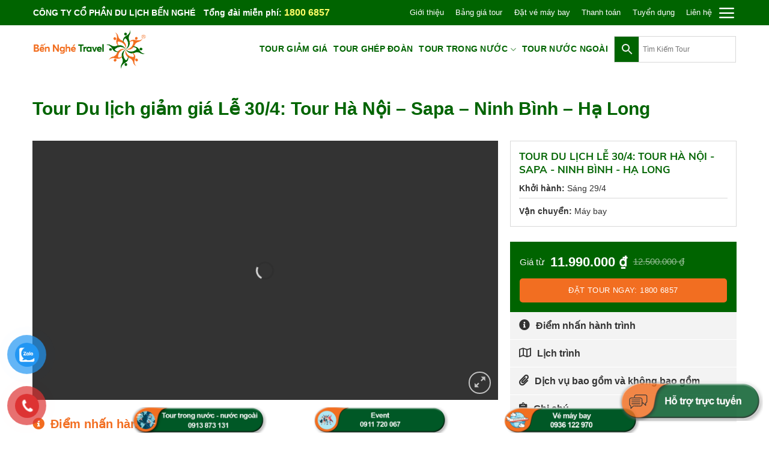

--- FILE ---
content_type: text/html; charset=UTF-8
request_url: https://dulichbennghe.vn/tour-du-lich-giam-gia-le-30-4-tour-ha-noi-ha-long
body_size: 31743
content:
<!DOCTYPE html>
<!--[if IE 9 ]> <html lang="vi" class="ie9 loading-site no-js"> <![endif]-->
<!--[if IE 8 ]> <html lang="vi" class="ie8 loading-site no-js"> <![endif]-->
<!--[if (gte IE 9)|!(IE)]><!--><html lang="vi" class="loading-site no-js"> <!--<![endif]-->
<head>
	<meta charset="UTF-8" />
	<link rel="profile" href="http://gmpg.org/xfn/11" />
	<link rel="pingback" href="https://dulichbennghe.vn/xmlrpc.php" />
<!-- Google Tag Manager -->
<script>(function(w,d,s,l,i){w[l]=w[l]||[];w[l].push({'gtm.start':
new Date().getTime(),event:'gtm.js'});var f=d.getElementsByTagName(s)[0],
j=d.createElement(s),dl=l!='dataLayer'?'&l='+l:'';j.async=true;j.src=
'https://www.googletagmanager.com/gtm.js?id='+i+dl;f.parentNode.insertBefore(j,f);
})(window,document,'script','dataLayer','GTM-M7P92DR');</script>
<!-- End Google Tag Manager -->
	<script>(function(html){html.className = html.className.replace(/\bno-js\b/,'js')})(document.documentElement);</script>
<title>Tour Du lịch giảm giá Lễ 30/4: Tour Hà Nội - Sapa - Ninh Bình - Hạ Long - Du Lịch Bến Nghé</title>
<meta name='robots' content='max-image-preview:large' />
<meta name="viewport" content="width=device-width, initial-scale=1, maximum-scale=1" /><!-- Google tag (gtag.js) Consent Mode snippet added by Site Kit -->
<script id='google_gtagjs-js-consent-mode'>
window.dataLayer = window.dataLayer || [];function gtag(){dataLayer.push(arguments);}
gtag('consent', 'default', {"ad_personalization":"denied","ad_storage":"denied","ad_user_data":"denied","analytics_storage":"denied","region":["AT","BE","BG","CY","CZ","DE","DK","EE","ES","FI","FR","GB","GR","HR","HU","IE","IS","IT","LI","LT","LU","LV","MT","NL","NO","PL","PT","RO","SE","SI","SK"],"wait_for_update":500});
window._googlesitekitConsentCategoryMap = {"statistics":["analytics_storage"],"marketing":["ad_storage","ad_user_data","ad_personalization"]};
( function () {
	document.addEventListener(
		'wp_listen_for_consent_change',
		function ( event ) {
			if ( event.detail ) {
				var consentParameters = {};
				var hasConsentParameters = false;
				for ( var category in event.detail ) {
					if ( window._googlesitekitConsentCategoryMap[ category ] ) {
						var status = event.detail[ category ];
						var mappedStatus =
							status === 'allow' ? 'granted' : 'denied';
						var parameters =
							window._googlesitekitConsentCategoryMap[ category ];
						for ( var i = 0; i < parameters.length; i++ ) {
							consentParameters[ parameters[ i ] ] = mappedStatus;
						}
						hasConsentParameters = !! parameters.length;
					}
				}
				if ( hasConsentParameters ) {
					gtag( 'consent', 'update', consentParameters );
				}
			}
		}
	);

	function updateGrantedConsent() {
		if ( ! ( window.wp_consent_type || window.wp_fallback_consent_type ) ) {
			return;
		}
		var consentParameters = {};
		var hasConsentParameters = false;
		for ( var category in window._googlesitekitConsentCategoryMap ) {
			if ( window.wp_has_consent && window.wp_has_consent( category ) ) {
				var parameters =
					window._googlesitekitConsentCategoryMap[ category ];
				for ( var i = 0; i < parameters.length; i++ ) {
					consentParameters[ parameters[ i ] ] = 'granted';
				}
				hasConsentParameters =
					hasConsentParameters || !! parameters.length;
			}
		}
		if ( hasConsentParameters ) {
			gtag( 'consent', 'update', consentParameters );
		}
	}
	document.addEventListener(
		'wp_consent_type_defined',
		updateGrantedConsent
	);
	document.addEventListener( 'DOMContentLoaded', function () {
		if ( ! window.waitfor_consent_hook ) {
			updateGrantedConsent();
		}
	} );
} )();
</script>
<!-- End Google tag (gtag.js) Consent Mode snippet added by Site Kit -->
			
<!-- This site is optimized with the Yoast SEO Premium plugin v13.2 - https://yoast.com/wordpress/plugins/seo/ -->
<meta name="description" content="Hành trình du lịch Hà Nội – Hạ Long đưa quý khách khám phá những điểm đến bậc nhất thủ đô và Di sản thiên nhiên thế giới Vịnh Hạ Long."/>
<meta name="robots" content="max-snippet:-1, max-image-preview:large, max-video-preview:-1"/>
<link rel="canonical" href="http://dulichbennghe.vn/tour-du-lich-giam-gia-le-30-4-tour-ha-noi-ha-long" />
<meta property="og:locale" content="vi_VN" />
<meta property="og:type" content="article" />
<meta property="og:title" content="Tour Du lịch giảm giá Lễ 30/4: Tour Hà Nội - Sapa - Ninh Bình - Hạ Long - Du Lịch Bến Nghé" />
<meta property="og:description" content="Hành trình du lịch Hà Nội – Hạ Long đưa quý khách khám phá những điểm đến bậc nhất thủ đô và Di sản thiên nhiên thế giới Vịnh Hạ Long." />
<meta property="og:url" content="http://dulichbennghe.vn/tour-du-lich-giam-gia-le-30-4-tour-ha-noi-ha-long" />
<meta property="og:site_name" content="Du Lịch Bến Nghé" />
<meta property="og:image" content="https://dulichbennghe.vn/wp-content/uploads/2021/03/tour-30.04-Ha-Noi-Sapa-Ninh-Binh.png" />
<meta property="og:image:secure_url" content="https://dulichbennghe.vn/wp-content/uploads/2021/03/tour-30.04-Ha-Noi-Sapa-Ninh-Binh.png" />
<meta property="og:image:width" content="900" />
<meta property="og:image:height" content="500" />
<meta name="twitter:card" content="summary_large_image" />
<meta name="twitter:description" content="Hành trình du lịch Hà Nội – Hạ Long đưa quý khách khám phá những điểm đến bậc nhất thủ đô và Di sản thiên nhiên thế giới Vịnh Hạ Long." />
<meta name="twitter:title" content="Tour Du lịch giảm giá Lễ 30/4: Tour Hà Nội - Sapa - Ninh Bình - Hạ Long - Du Lịch Bến Nghé" />
<meta name="twitter:image" content="https://dulichbennghe.vn/wp-content/uploads/2021/03/tour-30.04-Ha-Noi-Sapa-Ninh-Binh.png" />
<script type='application/ld+json' class='yoast-schema-graph yoast-schema-graph--main'>{"@context":"https://schema.org","@graph":[{"@type":"WebSite","@id":"https://dulichbennghe.vn/#website","url":"https://dulichbennghe.vn/","name":"Du L\u1ecbch B\u1ebfn Ngh\u00e9","inLanguage":"vi","description":"C\u00f4ng ty du l\u1ecbch uy t\u00edn TPHCM","potentialAction":{"@type":"SearchAction","target":"https://dulichbennghe.vn/?s={search_term_string}","query-input":"required name=search_term_string"}},{"@type":"ImageObject","@id":"http://dulichbennghe.vn/tour-du-lich-giam-gia-le-30-4-tour-ha-noi-ha-long#primaryimage","inLanguage":"vi","url":"https://dulichbennghe.vn/wp-content/uploads/2021/03/tour-30.04-Ha-Noi-Sapa-Ninh-Binh.png","width":900,"height":500},{"@type":"WebPage","@id":"http://dulichbennghe.vn/tour-du-lich-giam-gia-le-30-4-tour-ha-noi-ha-long#webpage","url":"http://dulichbennghe.vn/tour-du-lich-giam-gia-le-30-4-tour-ha-noi-ha-long","name":"Tour Du l\u1ecbch gi\u1ea3m gi\u00e1 L\u1ec5 30/4: Tour H\u00e0 N\u1ed9i - Sapa - Ninh B\u00ecnh - H\u1ea1 Long - Du L\u1ecbch B\u1ebfn Ngh\u00e9","isPartOf":{"@id":"https://dulichbennghe.vn/#website"},"inLanguage":"vi","primaryImageOfPage":{"@id":"http://dulichbennghe.vn/tour-du-lich-giam-gia-le-30-4-tour-ha-noi-ha-long#primaryimage"},"datePublished":"2021-03-05T08:06:08+00:00","dateModified":"2023-04-07T10:24:43+00:00","description":"H\u00e0nh tr\u00ecnh du l\u1ecbch H\u00e0 N\u1ed9i \u2013 H\u1ea1 Long \u0111\u01b0a qu\u00fd kh\u00e1ch kh\u00e1m ph\u00e1 nh\u1eefng \u0111i\u1ec3m \u0111\u1ebfn b\u1eadc nh\u1ea5t th\u1ee7 \u0111\u00f4\u00a0v\u00e0 Di s\u1ea3n thi\u00ean nhi\u00ean th\u1ebf gi\u1edbi V\u1ecbnh H\u1ea1 Long."}]}</script>
<!-- / Yoast SEO Premium plugin. -->

<link rel='dns-prefetch' href='//www.googletagmanager.com' />
<link rel="alternate" type="application/rss+xml" title="Dòng thông tin Du Lịch Bến Nghé &raquo;" href="https://dulichbennghe.vn/feed" />
<link rel="alternate" type="application/rss+xml" title="Dòng phản hồi Du Lịch Bến Nghé &raquo;" href="https://dulichbennghe.vn/comments/feed" />
<link rel="alternate" type="application/rss+xml" title="Du Lịch Bến Nghé &raquo; Tour Du lịch giảm giá Lễ 30/4: Tour Hà Nội &#8211; Sapa &#8211; Ninh Bình &#8211; Hạ Long Dòng phản hồi" href="http://dulichbennghe.vn/tour-du-lich-giam-gia-le-30-4-tour-ha-noi-ha-long/feed" />
<link rel='stylesheet' id='wc-blocks-vendors-style-css' href='https://dulichbennghe.vn/wp-content/plugins/woocommerce/packages/woocommerce-blocks/build/wc-blocks-vendors-style.css?ver=9.6.6' type='text/css' media='all' />
<link rel='stylesheet' id='wc-blocks-style-css' href='https://dulichbennghe.vn/wp-content/plugins/woocommerce/packages/woocommerce-blocks/build/wc-blocks-style.css?ver=9.6.6' type='text/css' media='all' />
<link rel='stylesheet' id='classic-theme-styles-css' href='https://dulichbennghe.vn/wp-includes/css/classic-themes.min.css?ver=1' type='text/css' media='all' />
<style id='global-styles-inline-css' type='text/css'>
body{--wp--preset--color--black: #000000;--wp--preset--color--cyan-bluish-gray: #abb8c3;--wp--preset--color--white: #ffffff;--wp--preset--color--pale-pink: #f78da7;--wp--preset--color--vivid-red: #cf2e2e;--wp--preset--color--luminous-vivid-orange: #ff6900;--wp--preset--color--luminous-vivid-amber: #fcb900;--wp--preset--color--light-green-cyan: #7bdcb5;--wp--preset--color--vivid-green-cyan: #00d084;--wp--preset--color--pale-cyan-blue: #8ed1fc;--wp--preset--color--vivid-cyan-blue: #0693e3;--wp--preset--color--vivid-purple: #9b51e0;--wp--preset--gradient--vivid-cyan-blue-to-vivid-purple: linear-gradient(135deg,rgba(6,147,227,1) 0%,rgb(155,81,224) 100%);--wp--preset--gradient--light-green-cyan-to-vivid-green-cyan: linear-gradient(135deg,rgb(122,220,180) 0%,rgb(0,208,130) 100%);--wp--preset--gradient--luminous-vivid-amber-to-luminous-vivid-orange: linear-gradient(135deg,rgba(252,185,0,1) 0%,rgba(255,105,0,1) 100%);--wp--preset--gradient--luminous-vivid-orange-to-vivid-red: linear-gradient(135deg,rgba(255,105,0,1) 0%,rgb(207,46,46) 100%);--wp--preset--gradient--very-light-gray-to-cyan-bluish-gray: linear-gradient(135deg,rgb(238,238,238) 0%,rgb(169,184,195) 100%);--wp--preset--gradient--cool-to-warm-spectrum: linear-gradient(135deg,rgb(74,234,220) 0%,rgb(151,120,209) 20%,rgb(207,42,186) 40%,rgb(238,44,130) 60%,rgb(251,105,98) 80%,rgb(254,248,76) 100%);--wp--preset--gradient--blush-light-purple: linear-gradient(135deg,rgb(255,206,236) 0%,rgb(152,150,240) 100%);--wp--preset--gradient--blush-bordeaux: linear-gradient(135deg,rgb(254,205,165) 0%,rgb(254,45,45) 50%,rgb(107,0,62) 100%);--wp--preset--gradient--luminous-dusk: linear-gradient(135deg,rgb(255,203,112) 0%,rgb(199,81,192) 50%,rgb(65,88,208) 100%);--wp--preset--gradient--pale-ocean: linear-gradient(135deg,rgb(255,245,203) 0%,rgb(182,227,212) 50%,rgb(51,167,181) 100%);--wp--preset--gradient--electric-grass: linear-gradient(135deg,rgb(202,248,128) 0%,rgb(113,206,126) 100%);--wp--preset--gradient--midnight: linear-gradient(135deg,rgb(2,3,129) 0%,rgb(40,116,252) 100%);--wp--preset--duotone--dark-grayscale: url('#wp-duotone-dark-grayscale');--wp--preset--duotone--grayscale: url('#wp-duotone-grayscale');--wp--preset--duotone--purple-yellow: url('#wp-duotone-purple-yellow');--wp--preset--duotone--blue-red: url('#wp-duotone-blue-red');--wp--preset--duotone--midnight: url('#wp-duotone-midnight');--wp--preset--duotone--magenta-yellow: url('#wp-duotone-magenta-yellow');--wp--preset--duotone--purple-green: url('#wp-duotone-purple-green');--wp--preset--duotone--blue-orange: url('#wp-duotone-blue-orange');--wp--preset--font-size--small: 13px;--wp--preset--font-size--medium: 20px;--wp--preset--font-size--large: 36px;--wp--preset--font-size--x-large: 42px;--wp--preset--spacing--20: 0.44rem;--wp--preset--spacing--30: 0.67rem;--wp--preset--spacing--40: 1rem;--wp--preset--spacing--50: 1.5rem;--wp--preset--spacing--60: 2.25rem;--wp--preset--spacing--70: 3.38rem;--wp--preset--spacing--80: 5.06rem;}:where(.is-layout-flex){gap: 0.5em;}body .is-layout-flow > .alignleft{float: left;margin-inline-start: 0;margin-inline-end: 2em;}body .is-layout-flow > .alignright{float: right;margin-inline-start: 2em;margin-inline-end: 0;}body .is-layout-flow > .aligncenter{margin-left: auto !important;margin-right: auto !important;}body .is-layout-constrained > .alignleft{float: left;margin-inline-start: 0;margin-inline-end: 2em;}body .is-layout-constrained > .alignright{float: right;margin-inline-start: 2em;margin-inline-end: 0;}body .is-layout-constrained > .aligncenter{margin-left: auto !important;margin-right: auto !important;}body .is-layout-constrained > :where(:not(.alignleft):not(.alignright):not(.alignfull)){max-width: var(--wp--style--global--content-size);margin-left: auto !important;margin-right: auto !important;}body .is-layout-constrained > .alignwide{max-width: var(--wp--style--global--wide-size);}body .is-layout-flex{display: flex;}body .is-layout-flex{flex-wrap: wrap;align-items: center;}body .is-layout-flex > *{margin: 0;}:where(.wp-block-columns.is-layout-flex){gap: 2em;}.has-black-color{color: var(--wp--preset--color--black) !important;}.has-cyan-bluish-gray-color{color: var(--wp--preset--color--cyan-bluish-gray) !important;}.has-white-color{color: var(--wp--preset--color--white) !important;}.has-pale-pink-color{color: var(--wp--preset--color--pale-pink) !important;}.has-vivid-red-color{color: var(--wp--preset--color--vivid-red) !important;}.has-luminous-vivid-orange-color{color: var(--wp--preset--color--luminous-vivid-orange) !important;}.has-luminous-vivid-amber-color{color: var(--wp--preset--color--luminous-vivid-amber) !important;}.has-light-green-cyan-color{color: var(--wp--preset--color--light-green-cyan) !important;}.has-vivid-green-cyan-color{color: var(--wp--preset--color--vivid-green-cyan) !important;}.has-pale-cyan-blue-color{color: var(--wp--preset--color--pale-cyan-blue) !important;}.has-vivid-cyan-blue-color{color: var(--wp--preset--color--vivid-cyan-blue) !important;}.has-vivid-purple-color{color: var(--wp--preset--color--vivid-purple) !important;}.has-black-background-color{background-color: var(--wp--preset--color--black) !important;}.has-cyan-bluish-gray-background-color{background-color: var(--wp--preset--color--cyan-bluish-gray) !important;}.has-white-background-color{background-color: var(--wp--preset--color--white) !important;}.has-pale-pink-background-color{background-color: var(--wp--preset--color--pale-pink) !important;}.has-vivid-red-background-color{background-color: var(--wp--preset--color--vivid-red) !important;}.has-luminous-vivid-orange-background-color{background-color: var(--wp--preset--color--luminous-vivid-orange) !important;}.has-luminous-vivid-amber-background-color{background-color: var(--wp--preset--color--luminous-vivid-amber) !important;}.has-light-green-cyan-background-color{background-color: var(--wp--preset--color--light-green-cyan) !important;}.has-vivid-green-cyan-background-color{background-color: var(--wp--preset--color--vivid-green-cyan) !important;}.has-pale-cyan-blue-background-color{background-color: var(--wp--preset--color--pale-cyan-blue) !important;}.has-vivid-cyan-blue-background-color{background-color: var(--wp--preset--color--vivid-cyan-blue) !important;}.has-vivid-purple-background-color{background-color: var(--wp--preset--color--vivid-purple) !important;}.has-black-border-color{border-color: var(--wp--preset--color--black) !important;}.has-cyan-bluish-gray-border-color{border-color: var(--wp--preset--color--cyan-bluish-gray) !important;}.has-white-border-color{border-color: var(--wp--preset--color--white) !important;}.has-pale-pink-border-color{border-color: var(--wp--preset--color--pale-pink) !important;}.has-vivid-red-border-color{border-color: var(--wp--preset--color--vivid-red) !important;}.has-luminous-vivid-orange-border-color{border-color: var(--wp--preset--color--luminous-vivid-orange) !important;}.has-luminous-vivid-amber-border-color{border-color: var(--wp--preset--color--luminous-vivid-amber) !important;}.has-light-green-cyan-border-color{border-color: var(--wp--preset--color--light-green-cyan) !important;}.has-vivid-green-cyan-border-color{border-color: var(--wp--preset--color--vivid-green-cyan) !important;}.has-pale-cyan-blue-border-color{border-color: var(--wp--preset--color--pale-cyan-blue) !important;}.has-vivid-cyan-blue-border-color{border-color: var(--wp--preset--color--vivid-cyan-blue) !important;}.has-vivid-purple-border-color{border-color: var(--wp--preset--color--vivid-purple) !important;}.has-vivid-cyan-blue-to-vivid-purple-gradient-background{background: var(--wp--preset--gradient--vivid-cyan-blue-to-vivid-purple) !important;}.has-light-green-cyan-to-vivid-green-cyan-gradient-background{background: var(--wp--preset--gradient--light-green-cyan-to-vivid-green-cyan) !important;}.has-luminous-vivid-amber-to-luminous-vivid-orange-gradient-background{background: var(--wp--preset--gradient--luminous-vivid-amber-to-luminous-vivid-orange) !important;}.has-luminous-vivid-orange-to-vivid-red-gradient-background{background: var(--wp--preset--gradient--luminous-vivid-orange-to-vivid-red) !important;}.has-very-light-gray-to-cyan-bluish-gray-gradient-background{background: var(--wp--preset--gradient--very-light-gray-to-cyan-bluish-gray) !important;}.has-cool-to-warm-spectrum-gradient-background{background: var(--wp--preset--gradient--cool-to-warm-spectrum) !important;}.has-blush-light-purple-gradient-background{background: var(--wp--preset--gradient--blush-light-purple) !important;}.has-blush-bordeaux-gradient-background{background: var(--wp--preset--gradient--blush-bordeaux) !important;}.has-luminous-dusk-gradient-background{background: var(--wp--preset--gradient--luminous-dusk) !important;}.has-pale-ocean-gradient-background{background: var(--wp--preset--gradient--pale-ocean) !important;}.has-electric-grass-gradient-background{background: var(--wp--preset--gradient--electric-grass) !important;}.has-midnight-gradient-background{background: var(--wp--preset--gradient--midnight) !important;}.has-small-font-size{font-size: var(--wp--preset--font-size--small) !important;}.has-medium-font-size{font-size: var(--wp--preset--font-size--medium) !important;}.has-large-font-size{font-size: var(--wp--preset--font-size--large) !important;}.has-x-large-font-size{font-size: var(--wp--preset--font-size--x-large) !important;}
.wp-block-navigation a:where(:not(.wp-element-button)){color: inherit;}
:where(.wp-block-columns.is-layout-flex){gap: 2em;}
.wp-block-pullquote{font-size: 1.5em;line-height: 1.6;}
</style>
<link rel='stylesheet' id='contact-form-7-css' href='https://dulichbennghe.vn/wp-content/plugins/contact-form-7/includes/css/styles.css?ver=5.7.3' type='text/css' media='all' />
<link rel='stylesheet' id='photoswipe-css' href='https://dulichbennghe.vn/wp-content/plugins/woocommerce/assets/css/photoswipe/photoswipe.min.css?ver=7.5.1' type='text/css' media='all' />
<link rel='stylesheet' id='photoswipe-default-skin-css' href='https://dulichbennghe.vn/wp-content/plugins/woocommerce/assets/css/photoswipe/default-skin/default-skin.min.css?ver=7.5.1' type='text/css' media='all' />
<style id='woocommerce-inline-inline-css' type='text/css'>
.woocommerce form .form-row .required { visibility: visible; }
</style>
<link rel='stylesheet' id='aws-style-css' href='https://dulichbennghe.vn/wp-content/plugins/advanced-woo-search/assets/css/common.min.css?ver=2.71' type='text/css' media='all' />
<link rel='stylesheet' id='pzf-style-css' href='https://dulichbennghe.vn/wp-content/plugins/button-contact-vr/css/style.css?ver=6.1.7' type='text/css' media='all' />
<link rel='stylesheet' id='yith_wcas_frontend-css' href='https://dulichbennghe.vn/wp-content/plugins/yith-woocommerce-ajax-search/assets/css/yith_wcas_ajax_search.css?ver=1.8.9' type='text/css' media='all' />
<link rel='stylesheet' id='flatsome-icons-css' href='https://dulichbennghe.vn/wp-content/themes/flatsome/assets/css/fl-icons.css?ver=3.11' type='text/css' media='all' />
<link rel='stylesheet' id='tablepress-default-css' href='https://dulichbennghe.vn/wp-content/tablepress-combined.min.css?ver=17' type='text/css' media='all' />
<link rel='stylesheet' id='flatsome-main-css' href='https://dulichbennghe.vn/wp-content/themes/flatsome/assets/css/flatsome.css?ver=3.11.3' type='text/css' media='all' />
<link rel='stylesheet' id='flatsome-shop-css' href='https://dulichbennghe.vn/wp-content/themes/flatsome/assets/css/flatsome-shop.css?ver=3.11.3' type='text/css' media='all' />
<link rel='stylesheet' id='flatsome-style-css' href='https://dulichbennghe.vn/wp-content/themes/flatsome-child/style.css?ver=1.0.0' type='text/css' media='all' />
<link rel='stylesheet' id='all-font-awesome-css' href='https://dulichbennghe.vn/wp-content/themes/flatsome-child/assets/fontsawesome/css/all.min.css?ver=6.1.7' type='text/css' media='all' />
<link rel='stylesheet' id='themify-css' href='https://dulichbennghe.vn/wp-content/themes/flatsome-child/assets/themify/themify-icons.css?ver=6.1.7' type='text/css' media='all' />
<script type='text/javascript' src='https://dulichbennghe.vn/wp-includes/js/jquery/jquery.min.js?ver=3.6.1' id='jquery-core-js'></script>
<script type='text/javascript' src='https://dulichbennghe.vn/wp-includes/js/jquery/jquery-migrate.min.js?ver=3.3.2' id='jquery-migrate-js'></script>

<!-- Google tag (gtag.js) snippet added by Site Kit -->

<!-- Google Analytics snippet added by Site Kit -->
<script type='text/javascript' src='https://www.googletagmanager.com/gtag/js?id=G-2JQXCJ2S7Q' id='google_gtagjs-js' async></script>
<script type='text/javascript' id='google_gtagjs-js-after'>
window.dataLayer = window.dataLayer || [];function gtag(){dataLayer.push(arguments);}
gtag("set","linker",{"domains":["dulichbennghe.vn"]});
gtag("js", new Date());
gtag("set", "developer_id.dZTNiMT", true);
gtag("config", "G-2JQXCJ2S7Q");
</script>

<!-- End Google tag (gtag.js) snippet added by Site Kit -->
<script type='text/javascript' src='https://dulichbennghe.vn/wp-content/themes/flatsome-child/assets/js/sticksy.js?ver=6.1.7' id='mh-sticky-js'></script>
<link rel="https://api.w.org/" href="https://dulichbennghe.vn/wp-json/" /><link rel="alternate" type="application/json" href="https://dulichbennghe.vn/wp-json/wp/v2/product/5852" /><link rel="EditURI" type="application/rsd+xml" title="RSD" href="https://dulichbennghe.vn/xmlrpc.php?rsd" />
<link rel="wlwmanifest" type="application/wlwmanifest+xml" href="https://dulichbennghe.vn/wp-includes/wlwmanifest.xml" />
<meta name="generator" content="WordPress 6.1.7" />
<meta name="generator" content="WooCommerce 7.5.1" />
<link rel='shortlink' href='https://dulichbennghe.vn/?p=5852' />
<link rel="alternate" type="application/json+oembed" href="https://dulichbennghe.vn/wp-json/oembed/1.0/embed?url=http%3A%2F%2Fdulichbennghe.vn%2Ftour-du-lich-giam-gia-le-30-4-tour-ha-noi-ha-long" />
<link rel="alternate" type="text/xml+oembed" href="https://dulichbennghe.vn/wp-json/oembed/1.0/embed?url=http%3A%2F%2Fdulichbennghe.vn%2Ftour-du-lich-giam-gia-le-30-4-tour-ha-noi-ha-long&#038;format=xml" />
<!-- start Simple Custom CSS and JS -->
 

<script>!function(s,u,b,i,z){var o,t,r,y;s[i]||(s._sbzaccid=z,s[i]=function(){s[i].q.push(arguments)},s[i].q=[],s[i]("setAccount",z),r=["widget.subiz.net","storage.googleapis"+(t=".com"),"app.sbz.workers.dev",i+"a"+(o=function(k,t){var n=t<=6?5:o(k,t-1)+o(k,t-3);return k!==t?n:n.toString(32)})(20,20)+t,i+"b"+o(30,30)+t,i+"c"+o(40,40)+t],(y=function(k){var t,n;s._subiz_init_2094850928430||r[k]&&(t=u.createElement(b),n=u.getElementsByTagName(b)[0],t.async=1,t.src="https://"+r[k]+"/sbz/app.js?accid="+z,n.parentNode.insertBefore(t,n),setTimeout(y,2e3,k+1))})(0))}(window,document,"script","subiz", "acqqxohqauwidyfegnpi")</script><!-- end Simple Custom CSS and JS -->
<!-- start Simple Custom CSS and JS -->
<!-- Add HTML code to the header or the footer.

For example, you can use the following code for loading the jQuery library from Google CDN:
<script src="https://ajax.googleapis.com/ajax/libs/jquery/3.6.1/jquery.min.js"></script>

or the following one for loading the Bootstrap library from jsDelivr:
<link href="https://cdn.jsdelivr.net/npm/bootstrap@5.2.3/dist/css/bootstrap.min.css" rel="stylesheet" integrity="sha384-rbsA2VBKQhggwzxH7pPCaAqO46MgnOM80zW1RWuH61DGLwZJEdK2Kadq2F9CUG65" crossorigin="anonymous">

-- End of the comment --> 
<!-- Google Tag Manager -->
<script>(function(w,d,s,l,i){w[l]=w[l]||[];w[l].push({'gtm.start':
new Date().getTime(),event:'gtm.js'});var f=d.getElementsByTagName(s)[0],
j=d.createElement(s),dl=l!='dataLayer'?'&l='+l:'';j.async=true;j.src=
'https://www.googletagmanager.com/gtm.js?id='+i+dl;f.parentNode.insertBefore(j,f);
})(window,document,'script','dataLayer','GTM-M7P92DR');</script>
<!-- End Google Tag Manager -->
<!-- end Simple Custom CSS and JS -->
<!-- start Simple Custom CSS and JS -->
<!-- Add HTML code to the header or the footer.

For example, you can use the following code for loading the jQuery library from Google CDN:
<script src="https://ajax.googleapis.com/ajax/libs/jquery/3.6.1/jquery.min.js"></script>

or the following one for loading the Bootstrap library from jsDelivr:
<link href="https://cdn.jsdelivr.net/npm/bootstrap@5.2.3/dist/css/bootstrap.min.css" rel="stylesheet" integrity="sha384-rbsA2VBKQhggwzxH7pPCaAqO46MgnOM80zW1RWuH61DGLwZJEdK2Kadq2F9CUG65" crossorigin="anonymous">

-- End of the comment --> 
<meta name="facebook-domain-verification" content="b4dlhlne3dmvc9p0w5aj4xgfmsmrds" />
<!-- Meta Pixel Code -->
<script>
!function(f,b,e,v,n,t,s)
{if(f.fbq)return;n=f.fbq=function(){n.callMethod?
n.callMethod.apply(n,arguments):n.queue.push(arguments)};
if(!f._fbq)f._fbq=n;n.push=n;n.loaded=!0;n.version='2.0';
n.queue=[];t=b.createElement(e);t.async=!0;
t.src=v;s=b.getElementsByTagName(e)[0];
s.parentNode.insertBefore(t,s)}(window, document,'script',
'https://connect.facebook.net/en_US/fbevents.js');
fbq('init', '130074146508123');
fbq('track', 'PageView');
</script>
<noscript><img height="1" width="1" style="display:none"
src="https://www.facebook.com/tr?id=130074146508123&ev=PageView&noscript=1"
/></noscript>
<!-- End Meta Pixel Code --><!-- end Simple Custom CSS and JS -->
<!-- start Simple Custom CSS and JS -->
<style type="text/css">
/* Add your CSS code here.

For example:
.example {
    color: red;
}

For brushing up on your CSS knowledge, check out http://www.w3schools.com/css/css_syntax.asp

End of comment */ 

#afc_sidebar_1695 {
    display: flex;
    justify-content: center;
    align-items: center;
    padding: 0px !important;
    background: transparent !important;
}

#zalo-button {
	filter: drop-shadow(2px 2px 2px rgba(0,0,0,0.8)) !important;
}
@media only screen and (min-width: 769px) {
.zalo-chat-widget{  
    bottom: 30px!important;  
    left: 20px!important;  
}  
}
@media (pointer: coarse) {
  .zalo-chat-widget{  
    bottom: 130px !important;  
    left: 20px !important;  
}  
}</style>
<!-- end Simple Custom CSS and JS -->
<meta name="generator" content="Site Kit by Google 1.124.0" /><style>.bg{opacity: 0; transition: opacity 1s; -webkit-transition: opacity 1s;} .bg-loaded{opacity: 1;}</style><!--[if IE]><link rel="stylesheet" type="text/css" href="https://dulichbennghe.vn/wp-content/themes/flatsome/assets/css/ie-fallback.css"><script src="//cdnjs.cloudflare.com/ajax/libs/html5shiv/3.6.1/html5shiv.js"></script><script>var head = document.getElementsByTagName('head')[0],style = document.createElement('style');style.type = 'text/css';style.styleSheet.cssText = ':before,:after{content:none !important';head.appendChild(style);setTimeout(function(){head.removeChild(style);}, 0);</script><script src="https://dulichbennghe.vn/wp-content/themes/flatsome/assets/libs/ie-flexibility.js"></script><![endif]--><script>!function(s,u,b,i,z){var o,t,r,y;s[i]||(s._sbzaccid=z,s[i]=function(){s[i].q.push(arguments)},s[i].q=[],s[i]("setAccount",z),r=["widget.subiz.net","storage.googleapis"+(t=".com"),"app.sbz.workers.dev",i+"a"+(o=function(k,t){var n=t<=6?5:o(k,t-1)+o(k,t-3);return k!==t?n:n.toString(32)})(20,20)+t,i+"b"+o(30,30)+t,i+"c"+o(40,40)+t],(y=function(k){var t,n;s._subiz_init_2094850928430||r[k]&&(t=u.createElement(b),n=u.getElementsByTagName(b)[0],t.async=1,t.src="https://"+r[k]+"/sbz/app.js?accid="+z,n.parentNode.insertBefore(t,n),setTimeout(y,2e3,k+1))})(0))}(window,document,"script","subiz","acqqxohqauwidyfegnpi")</script>


<script>
  (function(i,s,o,g,r,a,m){i['GoogleAnalyticsObject']=r;i[r]=i[r]||function(){
  (i[r].q=i[r].q||[]).push(arguments)},i[r].l=1*new Date();a=s.createElement(o),
  m=s.getElementsByTagName(o)[0];a.async=1;a.src=g;m.parentNode.insertBefore(a,m)
  })(window,document,'script','https://www.google-analytics.com/analytics.js','ga');

  ga('create', 'UA-77860833-1', 'auto');
  ga('send', 'pageview');

  window.dataLayer = window.dataLayer || [];
  function gtag(){dataLayer.push(arguments);}
  gtag('js', new Date());

  gtag('config', 'AW-993696962');
</script>
 
<!-- Global site tag (gtag.js) - Google Ads: 993696962 -->
<script async src="https://www.googletagmanager.com/gtag/js?id=AW-993696962"></script>
<script>
  window.dataLayer = window.dataLayer || [];
  function gtag(){dataLayer.push(arguments);}
  gtag('js', new Date());

  gtag('config', 'AW-993696962');
</script>
<meta name="google-site-verification" content="iGvVG1hzca4p-5RYsbnGVFw3ziJ2sYgx6GZ5-79RP1A" />
<!-- Facebook Pixel Code -->
<script>
  !function(f,b,e,v,n,t,s)
  {if(f.fbq)return;n=f.fbq=function(){n.callMethod?
  n.callMethod.apply(n,arguments):n.queue.push(arguments)};
  if(!f._fbq)f._fbq=n;n.push=n;n.loaded=!0;n.version='2.0';
  n.queue=[];t=b.createElement(e);t.async=!0;
  t.src=v;s=b.getElementsByTagName(e)[0];
  s.parentNode.insertBefore(t,s)}(window, document,'script',
  'https://connect.facebook.net/en_US/fbevents.js');
  fbq('init', '1750132595209636');
  fbq('track', 'PageView');
</script>
<noscript><img height="1" width="1" style="display:none"
  src="https://www.facebook.com/tr?id=1750132595209636&ev=PageView&noscript=1"
/></noscript>
<!-- End Facebook Pixel Code -->


	<noscript><style>.woocommerce-product-gallery{ opacity: 1 !important; }</style></noscript>
	
<!-- Google AdSense meta tags added by Site Kit -->
<meta name="google-adsense-platform-account" content="ca-host-pub-2644536267352236">
<meta name="google-adsense-platform-domain" content="sitekit.withgoogle.com">
<!-- End Google AdSense meta tags added by Site Kit -->
<link rel="icon" href="https://dulichbennghe.vn/wp-content/uploads/2020/03/cropped-favicon-1-32x32.png" sizes="32x32" />
<link rel="icon" href="https://dulichbennghe.vn/wp-content/uploads/2020/03/cropped-favicon-1-192x192.png" sizes="192x192" />
<link rel="apple-touch-icon" href="https://dulichbennghe.vn/wp-content/uploads/2020/03/cropped-favicon-1-180x180.png" />
<meta name="msapplication-TileImage" content="https://dulichbennghe.vn/wp-content/uploads/2020/03/cropped-favicon-1-270x270.png" />
<style id="custom-css" type="text/css">:root {--primary-color: #006400;}.full-width .ubermenu-nav, .container, .row{max-width: 1200px}.row.row-collapse{max-width: 1170px}.row.row-small{max-width: 1192.5px}.row.row-large{max-width: 1230px}.header-main{height: 80px}#logo img{max-height: 80px}#logo{width:200px;}#logo img{padding:5px 0;}.header-bottom{min-height: 55px}.header-top{min-height: 42px}.has-transparent + .page-title:first-of-type,.has-transparent + #main > .page-title,.has-transparent + #main > div > .page-title,.has-transparent + #main .page-header-wrapper:first-of-type .page-title{padding-top: 110px;}.header.show-on-scroll,.stuck .header-main{height:70px!important}.stuck #logo img{max-height: 70px!important}.header-bottom {background-color: #f1f1f1}.header-main .nav > li > a{line-height: 16px }.stuck .header-main .nav > li > a{line-height: 50px }@media (max-width: 549px) {.header-main{height: 70px}#logo img{max-height: 70px}}.nav-dropdown{font-size:100%}.header-top{background-color:#006400!important;}/* Color */.accordion-title.active, .has-icon-bg .icon .icon-inner,.logo a, .primary.is-underline, .primary.is-link, .badge-outline .badge-inner, .nav-outline > li.active> a,.nav-outline >li.active > a, .cart-icon strong,[data-color='primary'], .is-outline.primary{color: #006400;}/* Color !important */[data-text-color="primary"]{color: #006400!important;}/* Background Color */[data-text-bg="primary"]{background-color: #006400;}/* Background */.scroll-to-bullets a,.featured-title, .label-new.menu-item > a:after, .nav-pagination > li > .current,.nav-pagination > li > span:hover,.nav-pagination > li > a:hover,.has-hover:hover .badge-outline .badge-inner,button[type="submit"], .button.wc-forward:not(.checkout):not(.checkout-button), .button.submit-button, .button.primary:not(.is-outline),.featured-table .title,.is-outline:hover, .has-icon:hover .icon-label,.nav-dropdown-bold .nav-column li > a:hover, .nav-dropdown.nav-dropdown-bold > li > a:hover, .nav-dropdown-bold.dark .nav-column li > a:hover, .nav-dropdown.nav-dropdown-bold.dark > li > a:hover, .is-outline:hover, .tagcloud a:hover,.grid-tools a, input[type='submit']:not(.is-form), .box-badge:hover .box-text, input.button.alt,.nav-box > li > a:hover,.nav-box > li.active > a,.nav-pills > li.active > a ,.current-dropdown .cart-icon strong, .cart-icon:hover strong, .nav-line-bottom > li > a:before, .nav-line-grow > li > a:before, .nav-line > li > a:before,.banner, .header-top, .slider-nav-circle .flickity-prev-next-button:hover svg, .slider-nav-circle .flickity-prev-next-button:hover .arrow, .primary.is-outline:hover, .button.primary:not(.is-outline), input[type='submit'].primary, input[type='submit'].primary, input[type='reset'].button, input[type='button'].primary, .badge-inner{background-color: #006400;}/* Border */.nav-vertical.nav-tabs > li.active > a,.scroll-to-bullets a.active,.nav-pagination > li > .current,.nav-pagination > li > span:hover,.nav-pagination > li > a:hover,.has-hover:hover .badge-outline .badge-inner,.accordion-title.active,.featured-table,.is-outline:hover, .tagcloud a:hover,blockquote, .has-border, .cart-icon strong:after,.cart-icon strong,.blockUI:before, .processing:before,.loading-spin, .slider-nav-circle .flickity-prev-next-button:hover svg, .slider-nav-circle .flickity-prev-next-button:hover .arrow, .primary.is-outline:hover{border-color: #006400}.nav-tabs > li.active > a{border-top-color: #006400}.widget_shopping_cart_content .blockUI.blockOverlay:before { border-left-color: #006400 }.woocommerce-checkout-review-order .blockUI.blockOverlay:before { border-left-color: #006400 }/* Fill */.slider .flickity-prev-next-button:hover svg,.slider .flickity-prev-next-button:hover .arrow{fill: #006400;}/* Background Color */[data-icon-label]:after, .secondary.is-underline:hover,.secondary.is-outline:hover,.icon-label,.button.secondary:not(.is-outline),.button.alt:not(.is-outline), .badge-inner.on-sale, .button.checkout, .single_add_to_cart_button, .current .breadcrumb-step{ background-color:#f26e21; }[data-text-bg="secondary"]{background-color: #f26e21;}/* Color */.secondary.is-underline,.secondary.is-link, .secondary.is-outline,.stars a.active, .star-rating:before, .woocommerce-page .star-rating:before,.star-rating span:before, .color-secondary{color: #f26e21}/* Color !important */[data-text-color="secondary"]{color: #f26e21!important;}/* Border */.secondary.is-outline:hover{border-color:#f26e21}.success.is-underline:hover,.success.is-outline:hover,.success{background-color: #f26e21}.success-color, .success.is-link, .success.is-outline{color: #f26e21;}.success-border{border-color: #f26e21!important;}/* Color !important */[data-text-color="success"]{color: #f26e21!important;}/* Background Color */[data-text-bg="success"]{background-color: #f26e21;}.alert.is-underline:hover,.alert.is-outline:hover,.alert{background-color: #5cb1aa}.alert.is-link, .alert.is-outline, .color-alert{color: #5cb1aa;}/* Color !important */[data-text-color="alert"]{color: #5cb1aa!important;}/* Background Color */[data-text-bg="alert"]{background-color: #5cb1aa;}body{font-size: 95%;}@media screen and (max-width: 549px){body{font-size: 100%;}}body{font-family:"Muli", sans-serif}body{font-weight: 0}body{color: #000000}.nav > li > a {font-family:"Muli", sans-serif;}.nav > li > a {font-weight: 700;}h1,h2,h3,h4,h5,h6,.heading-font, .off-canvas-center .nav-sidebar.nav-vertical > li > a{font-family: "Muli", sans-serif;}h1,h2,h3,h4,h5,h6,.heading-font,.banner h1,.banner h2{font-weight: 600;}h1,h2,h3,h4,h5,h6,.heading-font{color: #006400;}.alt-font{font-family: "Dancing Script", sans-serif;}.alt-font{font-weight: 400!important;}.header:not(.transparent) .header-nav.nav > li > a {color: #006400;}.header:not(.transparent) .header-nav.nav > li > a:hover,.header:not(.transparent) .header-nav.nav > li.active > a,.header:not(.transparent) .header-nav.nav > li.current > a,.header:not(.transparent) .header-nav.nav > li > a.active,.header:not(.transparent) .header-nav.nav > li > a.current{color: #006400;}.header-nav.nav-line-bottom > li > a:before,.header-nav.nav-line-grow > li > a:before,.header-nav.nav-line > li > a:before,.header-nav.nav-box > li > a:hover,.header-nav.nav-box > li.active > a,.header-nav.nav-pills > li > a:hover,.header-nav.nav-pills > li.active > a{color:#FFF!important;background-color: #006400;}a{color: #000000;}a:hover{color: #006400;}.tagcloud a:hover{border-color: #006400;background-color: #006400;}.widget a{color: #000000;}.widget a:hover{color: #006400;}.widget .tagcloud a:hover{border-color: #006400; background-color: #006400;}.is-divider{background-color: #006400;}.current .breadcrumb-step, [data-icon-label]:after, .button#place_order,.button.checkout,.checkout-button,.single_add_to_cart_button.button{background-color: #006400!important }.badge-inner.on-sale{background-color: #006400}.badge-inner.new-bubble{background-color: #006400}.star-rating span:before,.star-rating:before, .woocommerce-page .star-rating:before, .stars a:hover:after, .stars a.active:after{color: #f26e21}.shop-page-title.featured-title .title-bg{ background-image: url(https://dulichbennghe.vn/wp-content/uploads/2021/03/tour-30.04-Ha-Noi-Sapa-Ninh-Binh.png)!important;}@media screen and (min-width: 550px){.products .box-vertical .box-image{min-width: 500px!important;width: 500px!important;}}.header-main .social-icons,.header-main .cart-icon strong,.header-main .menu-title,.header-main .header-button > .button.is-outline,.header-main .nav > li > a > i:not(.icon-angle-down){color: #006400!important;}.header-main .header-button > .button.is-outline,.header-main .cart-icon strong:after,.header-main .cart-icon strong{border-color: #006400!important;}.header-main .header-button > .button:not(.is-outline){background-color: #006400!important;}.header-main .current-dropdown .cart-icon strong,.header-main .header-button > .button:hover,.header-main .header-button > .button:hover i,.header-main .header-button > .button:hover span{color:#FFF!important;}.header-main .menu-title:hover,.header-main .social-icons a:hover,.header-main .header-button > .button.is-outline:hover,.header-main .nav > li > a:hover > i:not(.icon-angle-down){color: #006400!important;}.header-main .current-dropdown .cart-icon strong,.header-main .header-button > .button:hover{background-color: #006400!important;}.header-main .current-dropdown .cart-icon strong:after,.header-main .current-dropdown .cart-icon strong,.header-main .header-button > .button:hover{border-color: #006400!important;}.absolute-footer, html{background-color: #ffffff}/* Custom CSS */.is-divider {background-color:#006400 !important;}body {font-family: Arial;}.h4, .h5, .h6, h4, h5, h6 { font-family : "Muli", sans-serif;}.h1, .h2, .h3,h1, h2, h3 { font-family : "Arial", sans-serif;}.mh-boook-tour a {background-color: #f26e21 !important;}.nav > li > a {font-family: "Arial", sans-serif;}.nav-dropdown .menu-item-has-children>a, .nav-dropdown .title>a, .nav-dropdown .nav-dropdown-col>a {text-transform: uppercase;font-size: 1.2em;font-weight: bolder;color: #F26E21;}.nav>li>a, .nav-dropdown>li>a, .nav-column>li>a {color: #006400;transition: all .2s;}pre, blockquote, form, figure, p, dl, ul, ol {margin-bottom: 0px;}.aws-container .aws-search-form .aws-search-btn_icon {color: #eee;}.aws-container .aws-search-form .aws-form-btn {background: #006400;}.icon-menu:before {color: white;}.mh-box-nav-menu .nav-dropdown {background-color: #006400;}.mh-box-title-tour {color: #f26e21;}.page-title-inner {display: none;}#afc_sidebar_1695 { padding: 0px !important;background: transparent !important;}.tablepress tbody td {vertical-align: middle;text-align: center;font-size: 1em;}td {color: black;}.page-id-1583 td{min-width: 150px;}table-hr td {vertical-align: middle;text-align: left;}.page-id-1563 .button {margin-bottom: 0px;}.page-id-1563 tbody td {min-width: 150px;}.nav-column li>a, .nav-dropdown>li>a {width: auto;display: block;padding: 3px 3px;font-size : 85%}.nav-dropdown {padding: 10px 0 10px;}.nav-dropdown .menu-item-has-children>a, .nav-dropdown .title>a, .nav-dropdown .nav-dropdown-col>a {text-transform: uppercase;font-size: 0.9em;font-weight: bolder;color: #F26E21;}.nav-spacing-xlarge>li {margin: 0 5px;}.back-to-top.active {margin-bottom: 10em;}.sbzon {bottom: 46px !important;}.sbzoff { bottom: 46px !important;}.nav-size-large>li>a {font-size: 0.80em;}.mh-list-day .mh-content-day {padding-bottom: 20px;}th {text-transform: capitalize !important;}.product-small.box .box-text-products .price-wrapper .price > span.amount, .product-small.box .box-text-products .price-wrapper ins span.amount {font-size: 18px;}/* Custom CSS Mobile */@media (max-width: 549px){.off-canvas-right.dark .mfp-content, .off-canvas-left.dark .mfp-content {background-color: #006400;}#afc_sidebar_1695 {display: none;padding: 0px;}.dataTables_wrapper .tablepress {clear: both;margin: 0!important;overflow: auto;display: block;}.page-id-1563 tbody td {min-width: 120px;}.tablepress tbody td {font-size: 0.8em;}.sbzon {bottom: 0px !important;}.sbzoff { bottom: 0px !important;}.wp-image-6378{ max-width: 80% !important; margin-top: 200px !important;}}.label-new.menu-item > a:after{content:"New";}.label-hot.menu-item > a:after{content:"Hot";}.label-sale.menu-item > a:after{content:"Sale";}.label-popular.menu-item > a:after{content:"Popular";}</style>		<style type="text/css" id="wp-custom-css">
			.nav-size-large>li>a {
    font-size: 0.90em !important;
}		</style>
		</head>

<body class="product-template-default single single-product postid-5852 theme-flatsome woocommerce woocommerce-page woocommerce-no-js lightbox catalog-mode">

<!-- Global site tag (gtag.js) - Google Analytics -->
<script async src="https://www.googletagmanager.com/gtag/js?id=UA-36428165-1"></script>
<script>
  window.dataLayer = window.dataLayer || [];
  function gtag(){dataLayer.push(arguments);}
  gtag('js', new Date());

  gtag('config', 'UA-36428165-1');
</script>
<svg xmlns="http://www.w3.org/2000/svg" viewBox="0 0 0 0" width="0" height="0" focusable="false" role="none" style="visibility: hidden; position: absolute; left: -9999px; overflow: hidden;" ><defs><filter id="wp-duotone-dark-grayscale"><feColorMatrix color-interpolation-filters="sRGB" type="matrix" values=" .299 .587 .114 0 0 .299 .587 .114 0 0 .299 .587 .114 0 0 .299 .587 .114 0 0 " /><feComponentTransfer color-interpolation-filters="sRGB" ><feFuncR type="table" tableValues="0 0.49803921568627" /><feFuncG type="table" tableValues="0 0.49803921568627" /><feFuncB type="table" tableValues="0 0.49803921568627" /><feFuncA type="table" tableValues="1 1" /></feComponentTransfer><feComposite in2="SourceGraphic" operator="in" /></filter></defs></svg><svg xmlns="http://www.w3.org/2000/svg" viewBox="0 0 0 0" width="0" height="0" focusable="false" role="none" style="visibility: hidden; position: absolute; left: -9999px; overflow: hidden;" ><defs><filter id="wp-duotone-grayscale"><feColorMatrix color-interpolation-filters="sRGB" type="matrix" values=" .299 .587 .114 0 0 .299 .587 .114 0 0 .299 .587 .114 0 0 .299 .587 .114 0 0 " /><feComponentTransfer color-interpolation-filters="sRGB" ><feFuncR type="table" tableValues="0 1" /><feFuncG type="table" tableValues="0 1" /><feFuncB type="table" tableValues="0 1" /><feFuncA type="table" tableValues="1 1" /></feComponentTransfer><feComposite in2="SourceGraphic" operator="in" /></filter></defs></svg><svg xmlns="http://www.w3.org/2000/svg" viewBox="0 0 0 0" width="0" height="0" focusable="false" role="none" style="visibility: hidden; position: absolute; left: -9999px; overflow: hidden;" ><defs><filter id="wp-duotone-purple-yellow"><feColorMatrix color-interpolation-filters="sRGB" type="matrix" values=" .299 .587 .114 0 0 .299 .587 .114 0 0 .299 .587 .114 0 0 .299 .587 .114 0 0 " /><feComponentTransfer color-interpolation-filters="sRGB" ><feFuncR type="table" tableValues="0.54901960784314 0.98823529411765" /><feFuncG type="table" tableValues="0 1" /><feFuncB type="table" tableValues="0.71764705882353 0.25490196078431" /><feFuncA type="table" tableValues="1 1" /></feComponentTransfer><feComposite in2="SourceGraphic" operator="in" /></filter></defs></svg><svg xmlns="http://www.w3.org/2000/svg" viewBox="0 0 0 0" width="0" height="0" focusable="false" role="none" style="visibility: hidden; position: absolute; left: -9999px; overflow: hidden;" ><defs><filter id="wp-duotone-blue-red"><feColorMatrix color-interpolation-filters="sRGB" type="matrix" values=" .299 .587 .114 0 0 .299 .587 .114 0 0 .299 .587 .114 0 0 .299 .587 .114 0 0 " /><feComponentTransfer color-interpolation-filters="sRGB" ><feFuncR type="table" tableValues="0 1" /><feFuncG type="table" tableValues="0 0.27843137254902" /><feFuncB type="table" tableValues="0.5921568627451 0.27843137254902" /><feFuncA type="table" tableValues="1 1" /></feComponentTransfer><feComposite in2="SourceGraphic" operator="in" /></filter></defs></svg><svg xmlns="http://www.w3.org/2000/svg" viewBox="0 0 0 0" width="0" height="0" focusable="false" role="none" style="visibility: hidden; position: absolute; left: -9999px; overflow: hidden;" ><defs><filter id="wp-duotone-midnight"><feColorMatrix color-interpolation-filters="sRGB" type="matrix" values=" .299 .587 .114 0 0 .299 .587 .114 0 0 .299 .587 .114 0 0 .299 .587 .114 0 0 " /><feComponentTransfer color-interpolation-filters="sRGB" ><feFuncR type="table" tableValues="0 0" /><feFuncG type="table" tableValues="0 0.64705882352941" /><feFuncB type="table" tableValues="0 1" /><feFuncA type="table" tableValues="1 1" /></feComponentTransfer><feComposite in2="SourceGraphic" operator="in" /></filter></defs></svg><svg xmlns="http://www.w3.org/2000/svg" viewBox="0 0 0 0" width="0" height="0" focusable="false" role="none" style="visibility: hidden; position: absolute; left: -9999px; overflow: hidden;" ><defs><filter id="wp-duotone-magenta-yellow"><feColorMatrix color-interpolation-filters="sRGB" type="matrix" values=" .299 .587 .114 0 0 .299 .587 .114 0 0 .299 .587 .114 0 0 .299 .587 .114 0 0 " /><feComponentTransfer color-interpolation-filters="sRGB" ><feFuncR type="table" tableValues="0.78039215686275 1" /><feFuncG type="table" tableValues="0 0.94901960784314" /><feFuncB type="table" tableValues="0.35294117647059 0.47058823529412" /><feFuncA type="table" tableValues="1 1" /></feComponentTransfer><feComposite in2="SourceGraphic" operator="in" /></filter></defs></svg><svg xmlns="http://www.w3.org/2000/svg" viewBox="0 0 0 0" width="0" height="0" focusable="false" role="none" style="visibility: hidden; position: absolute; left: -9999px; overflow: hidden;" ><defs><filter id="wp-duotone-purple-green"><feColorMatrix color-interpolation-filters="sRGB" type="matrix" values=" .299 .587 .114 0 0 .299 .587 .114 0 0 .299 .587 .114 0 0 .299 .587 .114 0 0 " /><feComponentTransfer color-interpolation-filters="sRGB" ><feFuncR type="table" tableValues="0.65098039215686 0.40392156862745" /><feFuncG type="table" tableValues="0 1" /><feFuncB type="table" tableValues="0.44705882352941 0.4" /><feFuncA type="table" tableValues="1 1" /></feComponentTransfer><feComposite in2="SourceGraphic" operator="in" /></filter></defs></svg><svg xmlns="http://www.w3.org/2000/svg" viewBox="0 0 0 0" width="0" height="0" focusable="false" role="none" style="visibility: hidden; position: absolute; left: -9999px; overflow: hidden;" ><defs><filter id="wp-duotone-blue-orange"><feColorMatrix color-interpolation-filters="sRGB" type="matrix" values=" .299 .587 .114 0 0 .299 .587 .114 0 0 .299 .587 .114 0 0 .299 .587 .114 0 0 " /><feComponentTransfer color-interpolation-filters="sRGB" ><feFuncR type="table" tableValues="0.098039215686275 1" /><feFuncG type="table" tableValues="0 0.66274509803922" /><feFuncB type="table" tableValues="0.84705882352941 0.41960784313725" /><feFuncA type="table" tableValues="1 1" /></feComponentTransfer><feComposite in2="SourceGraphic" operator="in" /></filter></defs></svg><!-- start Simple Custom CSS and JS -->
<!-- Add HTML code to the header or the footer.

For example, you can use the following code for loading the jQuery library from Google CDN:
<script src="https://ajax.googleapis.com/ajax/libs/jquery/3.6.1/jquery.min.js"></script>

or the following one for loading the Bootstrap library from jsDelivr:
<link href="https://cdn.jsdelivr.net/npm/bootstrap@5.2.3/dist/css/bootstrap.min.css" rel="stylesheet" integrity="sha384-rbsA2VBKQhggwzxH7pPCaAqO46MgnOM80zW1RWuH61DGLwZJEdK2Kadq2F9CUG65" crossorigin="anonymous">

-- End of the comment --> 
<!-- Google Tag Manager (noscript) -->
<noscript><iframe src="https://www.googletagmanager.com/ns.html?id=GTM-M7P92DR"
height="0" width="0" style="display:none;visibility:hidden"></iframe></noscript>
<!-- End Google Tag Manager (noscript) -->
<!-- end Simple Custom CSS and JS -->

<a class="skip-link screen-reader-text" href="#main">Skip to content</a>

<div id="wrapper">

	
	<header id="header" class="header has-sticky sticky-jump">
		<div class="header-wrapper">
			<div id="top-bar" class="header-top nav-dark">
    <div class="flex-row container">
      <div class="flex-col hide-for-medium flex-left">
          <ul class="nav nav-left medium-nav-center nav-small  nav-box">
              <li class="html custom html_topbar_left"><ul class="nav mh-box-hotline">
<li><span>CÔNG TY CỔ PHẦN DU LỊCH BẾN NGHÉ</span>
</li>
<li><span>Tổng đài miễn phí: <a href="tel:18006857">1800 6857</a></span>
</ul>
</li>          </ul>
      </div>

      <div class="flex-col hide-for-medium flex-center">
          <ul class="nav nav-center nav-small  nav-box">
                        </ul>
      </div>

      <div class="flex-col hide-for-medium flex-right">
         <ul class="nav top-bar-nav nav-right nav-small  nav-box">
              <li id="menu-item-1579" class="menu-item menu-item-type-post_type menu-item-object-page menu-item-1579"><a href="http://dulichbennghe.vn/gioi-thieu" class="nav-top-link">Giới thiệu</a></li>
<li id="menu-item-1578" class="menu-item menu-item-type-post_type menu-item-object-page menu-item-1578"><a href="http://dulichbennghe.vn/bang-gia-tour-ve-le-khoi-hanh-hang-tuan" class="nav-top-link">Bảng giá tour</a></li>
<li id="menu-item-1577" class="menu-item menu-item-type-post_type menu-item-object-page menu-item-1577"><a href="http://dulichbennghe.vn/dat-ve-may-bay" class="nav-top-link">Đặt vé máy bay</a></li>
<li id="menu-item-1582" class="menu-item menu-item-type-post_type menu-item-object-page menu-item-1582"><a href="http://dulichbennghe.vn/huong-dan-thanh-toan" class="nav-top-link">Thanh toán</a></li>
<li id="menu-item-1585" class="menu-item menu-item-type-post_type menu-item-object-page menu-item-1585"><a href="http://dulichbennghe.vn/tuyen-dung" class="nav-top-link">Tuyển dụng</a></li>
<li id="menu-item-1576" class="menu-item menu-item-type-post_type menu-item-object-page menu-item-1576"><a href="http://dulichbennghe.vn/lien-he" class="nav-top-link">Liên hệ</a></li>
<li class="html custom html_topbar_right"><ul class="nav mh-box-nav-menu">
<li class="has-dropdown"><i class="icon-menu"></i>
<ul class="nav-dropdown">
<li><a href="#">Tổ chức Teambuilding</a></li>
<li><a href="http://camnang.dulichbennghe.vn/">Cẩm nang du lịch</a></li>
<li><a href="#">Tour Chuyên đề</a></li>
<li><a href="#">Tour Gia đình</a></li>
<li><a href="./tour-du-lich-khuyen-mai">Tour Mới lạ</a></li>
</ul>
</li>
</ul></li>          </ul>
      </div>

            <div class="flex-col show-for-medium flex-grow">
          <ul class="nav nav-center nav-small mobile-nav  nav-box">
              <li class="html custom html_top_right_text"><ul class="nav mh-box-hotline">
<li><span style="font-size: 12px;">CÔNG TY CP DU LỊCH BẾN NGHÉ</span>
</li>
<li><span><a style="font-size: 12px;" href="tel:18006857">1800 6857</a></span>
</ul>
</li>          </ul>
      </div>
      
    </div>
</div>
<div id="masthead" class="header-main ">
      <div class="header-inner flex-row container logo-left medium-logo-center" role="navigation">

          <!-- Logo -->
          <div id="logo" class="flex-col logo">
            <!-- Header logo -->
<a href="https://dulichbennghe.vn/" title="Du Lịch Bến Nghé - Công ty du lịch uy tín TPHCM" rel="home">
    <img width="200" height="80" src="https://dulichbennghe.vn/wp-content/uploads/2020/03/LOGO-FINAL.png" class="header_logo header-logo" alt="Du Lịch Bến Nghé"/><img  width="200" height="80" src="https://dulichbennghe.vn/wp-content/uploads/2020/03/LOGO-FINAL.png" class="header-logo-dark" alt="Du Lịch Bến Nghé"/></a>
          </div>

          <!-- Mobile Left Elements -->
          <div class="flex-col show-for-medium flex-left">
            <ul class="mobile-nav nav nav-left ">
              <li class="nav-icon has-icon">
  <div class="header-button">		<a href="#" data-open="#main-menu" data-pos="left" data-bg="main-menu-overlay" data-color="dark" class="icon primary button round is-small" aria-label="Menu" aria-controls="main-menu" aria-expanded="false">
		
		  <i class="icon-menu" ></i>
		  		</a>
	 </div> </li>            </ul>
          </div>

          <!-- Left Elements -->
          <div class="flex-col hide-for-medium flex-left
            flex-grow">
            <ul class="header-nav header-nav-main nav nav-left  nav-size-large nav-spacing-xlarge nav-uppercase" >
                          </ul>
          </div>

          <!-- Right Elements -->
          <div class="flex-col hide-for-medium flex-right">
            <ul class="header-nav header-nav-main nav nav-right  nav-size-large nav-spacing-xlarge nav-uppercase">
              <li id="menu-item-744" class="menu-item menu-item-type-taxonomy menu-item-object-product_cat menu-item-744"><a href="http://dulichbennghe.vn/tour-du-lich-khuyen-mai" class="nav-top-link">TOUR GIẢM GIÁ</a></li>
<li id="menu-item-745" class="menu-item menu-item-type-taxonomy menu-item-object-product_cat menu-item-745"><a href="http://dulichbennghe.vn/tour-ve-le-tour-ghep-doan-tour-khach-le" class="nav-top-link">TOUR GHÉP ĐOÀN</a></li>
<li id="menu-item-796" class="menu-item menu-item-type-custom menu-item-object-custom menu-item-has-children menu-item-796 has-dropdown"><a href="#" class="nav-top-link">TOUR TRONG NƯỚC<i class="icon-angle-down" ></i></a>
<ul class="sub-menu nav-dropdown nav-dropdown-simple">
	<li id="menu-item-786" class="mien-nam menu-item menu-item-type-taxonomy menu-item-object-product_cat menu-item-has-children menu-item-786 nav-dropdown-col"><a href="http://dulichbennghe.vn/tour-du-lich-mien-nam">TOUR DU LỊCH MIỀN NAM</a>
	<ul class="sub-menu nav-column nav-dropdown-simple">
		<li id="menu-item-3026" class="menu-item menu-item-type-taxonomy menu-item-object-product_cat menu-item-3026"><a href="http://dulichbennghe.vn/tour-du-lich-mien-nam/tour-du-lich-vung-tau">Tour du lịch Vũng Tàu</a></li>
		<li id="menu-item-792" class="menu-item menu-item-type-taxonomy menu-item-object-product_cat menu-item-792"><a href="http://dulichbennghe.vn/tour-du-lich-mien-nam/tour-du-lich-long-hai">Tour du lịch Long Hải</a></li>
		<li id="menu-item-794" class="menu-item menu-item-type-taxonomy menu-item-object-product_cat menu-item-794"><a href="http://dulichbennghe.vn/tour-du-lich-mien-nam/tour-du-lich-phu-quoc">Tour du lịch Phú Quốc</a></li>
		<li id="menu-item-793" class="menu-item menu-item-type-taxonomy menu-item-object-product_cat menu-item-793"><a href="http://dulichbennghe.vn/tour-du-lich-mien-nam/tour-du-lich-mien-tay">Tour du lịch Miền Tây</a></li>
		<li id="menu-item-795" class="menu-item menu-item-type-taxonomy menu-item-object-product_cat menu-item-795"><a href="http://dulichbennghe.vn/tour-du-lich-mien-nam/du-lich-tien-giang">Tour du lịch Tiền Giang</a></li>
		<li id="menu-item-788" class="menu-item menu-item-type-taxonomy menu-item-object-product_cat menu-item-788"><a href="http://dulichbennghe.vn/tour-du-lich-mien-nam/tour-du-lich-can-tho">Tour du lịch Cần Thơ</a></li>
		<li id="menu-item-3000" class="menu-item menu-item-type-taxonomy menu-item-object-product_cat menu-item-3000"><a href="http://dulichbennghe.vn/tour-du-lich-mien-nam/tour-du-lich-binh-chau">Tour du lịch Bình Châu</a></li>
		<li id="menu-item-789" class="menu-item menu-item-type-taxonomy menu-item-object-product_cat menu-item-789"><a href="http://dulichbennghe.vn/tour-du-lich-mien-nam/tour-du-lich-con-dao">Tour du lịch Côn Đảo</a></li>
		<li id="menu-item-3010" class="menu-item menu-item-type-taxonomy menu-item-object-product_cat menu-item-3010"><a href="http://dulichbennghe.vn/tour-du-lich-mien-nam/tour-du-lich-chau-doc">Tour du lịch Châu Đốc</a></li>
		<li id="menu-item-2998" class="menu-item menu-item-type-taxonomy menu-item-object-product_cat menu-item-2998"><a href="http://dulichbennghe.vn/tour-du-lich-mien-nam/tour-du-lich-an-giang">Tour du lịch An Giang</a></li>
		<li id="menu-item-3014" class="menu-item menu-item-type-taxonomy menu-item-object-product_cat menu-item-3014"><a href="http://dulichbennghe.vn/tour-du-lich-mien-nam/tour-du-lich-kien-giang">Tour du lịch Kiên Giang</a></li>
		<li id="menu-item-791" class="menu-item menu-item-type-taxonomy menu-item-object-product_cat menu-item-791"><a href="http://dulichbennghe.vn/tour-du-lich-mien-nam/tour-du-lich-ha-tien">Tour du lịch Hà Tiên</a></li>
		<li id="menu-item-3013" class="menu-item menu-item-type-taxonomy menu-item-object-product_cat menu-item-3013"><a href="http://dulichbennghe.vn/tour-du-lich-mien-nam/tour-du-lich-dao-nam-du">Tour du lịch Đảo Nam Du</a></li>
		<li id="menu-item-3012" class="menu-item menu-item-type-taxonomy menu-item-object-product_cat menu-item-3012"><a href="http://dulichbennghe.vn/tour-du-lich-mien-nam/tour-du-lich-dao-ba-lua">Tour du lịch Đảo Bà Lụa</a></li>
		<li id="menu-item-3001" class="menu-item menu-item-type-taxonomy menu-item-object-product_cat menu-item-3001"><a href="http://dulichbennghe.vn/tour-du-lich-mien-nam/tour-du-lich-ca-mau">Tour du lịch Cà Mau</a></li>
		<li id="menu-item-787" class="menu-item menu-item-type-taxonomy menu-item-object-product_cat menu-item-787"><a href="http://dulichbennghe.vn/tour-du-lich-mien-nam/tour-du-lich-ben-tre">Tour du lịch Bến Tre</a></li>
		<li id="menu-item-790" class="menu-item menu-item-type-taxonomy menu-item-object-product_cat menu-item-790"><a href="http://dulichbennghe.vn/tour-du-lich-mien-nam/tour-du-lich-dong-thap">Tour du lịch Đồng Tháp</a></li>
		<li id="menu-item-2999" class="menu-item menu-item-type-taxonomy menu-item-object-product_cat menu-item-2999"><a href="http://dulichbennghe.vn/tour-du-lich-mien-nam/tour-du-lich-bac-lieu">Tour du lịch Bạc Liêu</a></li>
		<li id="menu-item-3025" class="menu-item menu-item-type-taxonomy menu-item-object-product_cat menu-item-3025"><a href="http://dulichbennghe.vn/tour-du-lich-mien-nam/tour-du-lich-soc-trang">Tour du lịch Sóc Trăng</a></li>
		<li id="menu-item-3019" class="menu-item menu-item-type-taxonomy menu-item-object-product_cat menu-item-3019"><a href="http://dulichbennghe.vn/tour-du-lich-mien-nam/tour-du-lich-long-an">Tour du lịch Long An</a></li>
		<li id="menu-item-3048" class="menu-item menu-item-type-taxonomy menu-item-object-product_cat menu-item-3048"><a href="http://dulichbennghe.vn/tour-du-lich-mien-nam/tour-du-lich-ho-chi-minh">Tour du lịch Hồ Chí Minh</a></li>
		<li id="menu-item-3011" class="menu-item menu-item-type-taxonomy menu-item-object-product_cat menu-item-3011"><a href="http://dulichbennghe.vn/tour-du-lich-mien-nam/tour-du-lich-cu-chi">Tour du lịch Củ Chi</a></li>
		<li id="menu-item-3032" class="menu-item menu-item-type-taxonomy menu-item-object-product_cat menu-item-3032"><a href="http://dulichbennghe.vn/tour-du-lich-mien-nam/tour-du-lich-dong-nai">Tour du lịch Đồng Nai</a></li>
		<li id="menu-item-3020" class="menu-item menu-item-type-taxonomy menu-item-object-product_cat menu-item-3020"><a href="http://dulichbennghe.vn/tour-du-lich-mien-nam/tour-du-lich-mien-nam-khac">Tour du lịch Miền Nam khác</a></li>
	</ul>
</li>
	<li id="menu-item-765" class="sub-menu-columns menu-item menu-item-type-taxonomy menu-item-object-product_cat menu-item-has-children menu-item-765 nav-dropdown-col"><a href="http://dulichbennghe.vn/tour-du-lich-mien-trung">TOUR DU LỊCH MIỀN TRUNG</a>
	<ul class="sub-menu nav-column nav-dropdown-simple">
		<li id="menu-item-771" class="menu-item menu-item-type-taxonomy menu-item-object-product_cat menu-item-771"><a href="http://dulichbennghe.vn/tour-du-lich-mien-trung/tour-du-lich-phan-thiet">Tour du lịch Phan Thiết</a></li>
		<li id="menu-item-769" class="menu-item menu-item-type-taxonomy menu-item-object-product_cat menu-item-769"><a href="http://dulichbennghe.vn/tour-du-lich-mien-trung/tour-du-lich-nha-trang">Tour du lịch Nha Trang</a></li>
		<li id="menu-item-770" class="menu-item menu-item-type-taxonomy menu-item-object-product_cat menu-item-770"><a href="http://dulichbennghe.vn/tour-du-lich-mien-trung/tour-du-lich-ninh-chu">Tour du lịch Ninh Chữ</a></li>
		<li id="menu-item-766" class="menu-item menu-item-type-taxonomy menu-item-object-product_cat menu-item-766"><a href="http://dulichbennghe.vn/tour-du-lich-mien-trung/tour-du-lich-da-nang">Tour du lịch Đà Nẵng</a></li>
		<li id="menu-item-767" class="menu-item menu-item-type-taxonomy menu-item-object-product_cat menu-item-767"><a href="http://dulichbennghe.vn/tour-du-lich-mien-trung/tour-du-lich-hoi-an">Tour du lịch Hội An</a></li>
		<li id="menu-item-768" class="menu-item menu-item-type-taxonomy menu-item-object-product_cat menu-item-768"><a href="http://dulichbennghe.vn/tour-du-lich-mien-trung/tour-du-lich-hue">Tour du lịch Huế</a></li>
		<li id="menu-item-772" class="menu-item menu-item-type-taxonomy menu-item-object-product_cat menu-item-772"><a href="http://dulichbennghe.vn/tour-du-lich-mien-trung/tour-du-lich-phong-nha">Tour du lịch Quảng Bình</a></li>
		<li id="menu-item-773" class="menu-item menu-item-type-taxonomy menu-item-object-product_cat menu-item-773"><a href="http://dulichbennghe.vn/tour-du-lich-mien-trung/tour-du-lich-quy-nhon">Tour du lịch Quy Nhơn</a></li>
		<li id="menu-item-3036" class="menu-item menu-item-type-taxonomy menu-item-object-product_cat menu-item-3036"><a href="http://dulichbennghe.vn/tour-du-lich-mien-trung/tour-du-lich-binh-dinh">Tour du lịch Bình Định</a></li>
		<li id="menu-item-3030" class="menu-item menu-item-type-taxonomy menu-item-object-product_cat menu-item-3030"><a href="http://dulichbennghe.vn/tour-du-lich-mien-trung/tour-du-lich-tuy-hoa">Tour du lịch Phú Yên</a></li>
		<li id="menu-item-3039" class="menu-item menu-item-type-taxonomy menu-item-object-product_cat menu-item-3039"><a href="http://dulichbennghe.vn/tour-du-lich-mien-trung/tour-du-lich-dao-binh-hung">Tour du lịch Đảo Bình Hưng</a></li>
		<li id="menu-item-3038" class="menu-item menu-item-type-taxonomy menu-item-object-product_cat menu-item-3038"><a href="http://dulichbennghe.vn/tour-du-lich-mien-trung/tour-du-lich-dao-binh-ba">Tour du lịch Đảo Bình Ba</a></li>
		<li id="menu-item-3022" class="menu-item menu-item-type-taxonomy menu-item-object-product_cat menu-item-3022"><a href="http://dulichbennghe.vn/tour-du-lich-mien-trung/tour-du-lich-ninh-thuan">Tour du lịch Ninh Thuận</a></li>
		<li id="menu-item-3037" class="menu-item menu-item-type-taxonomy menu-item-object-product_cat menu-item-3037"><a href="http://dulichbennghe.vn/tour-du-lich-mien-trung/tour-du-lich-binh-thuan">Tour du lịch Bình Thuận</a></li>
		<li id="menu-item-3031" class="menu-item menu-item-type-taxonomy menu-item-object-product_cat menu-item-3031"><a href="http://dulichbennghe.vn/tour-du-lich-mien-trung/tour-du-lich-vinh">Tour du lịch Vinh</a></li>
		<li id="menu-item-3021" class="menu-item menu-item-type-taxonomy menu-item-object-product_cat menu-item-3021"><a href="http://dulichbennghe.vn/tour-du-lich-mien-trung/tour-du-lich-mien-nam-khac-tour-du-lich-mien-trung">Tour du lịch Miền Trung khác</a></li>
	</ul>
</li>
	<li id="menu-item-782" class="menu-item menu-item-type-taxonomy menu-item-object-product_cat menu-item-has-children menu-item-782 nav-dropdown-col"><a href="http://dulichbennghe.vn/du-lich-tay-nguyen-2">TOUR DU LỊCH TÂY NGUYÊN</a>
	<ul class="sub-menu nav-column nav-dropdown-simple">
		<li id="menu-item-784" class="menu-item menu-item-type-taxonomy menu-item-object-product_cat menu-item-784"><a href="http://dulichbennghe.vn/du-lich-tay-nguyen-2/tour-du-lich-da-lat">Tour du lịch Đà Lạt</a></li>
		<li id="menu-item-783" class="menu-item menu-item-type-taxonomy menu-item-object-product_cat menu-item-783"><a href="http://dulichbennghe.vn/du-lich-tay-nguyen-2/tour-du-lich-ban-me-thuot">Tour du lịch Ban Mê Thuột</a></li>
		<li id="menu-item-785" class="menu-item menu-item-type-taxonomy menu-item-object-product_cat menu-item-785"><a href="http://dulichbennghe.vn/du-lich-tay-nguyen-2/tour-du-lich-pleiku-kontum">Tour du lịch Pleiku &#8211; Kontum</a></li>
		<li id="menu-item-3024" class="menu-item menu-item-type-taxonomy menu-item-object-product_cat menu-item-3024"><a href="http://dulichbennghe.vn/du-lich-tay-nguyen-2/tour-du-lich-tay-nguyen-khac">Tour du lịch Tây Nguyên khác</a></li>
	</ul>
</li>
	<li id="menu-item-774" class="sub-menu-columns menu-item menu-item-type-taxonomy menu-item-object-product_cat menu-item-has-children menu-item-774 nav-dropdown-col"><a href="http://dulichbennghe.vn/du-lich-mien-bac-2">TOUR DU LỊCH MIỀN BẮC</a>
	<ul class="sub-menu nav-column nav-dropdown-simple">
		<li id="menu-item-778" class="menu-item menu-item-type-taxonomy menu-item-object-product_cat menu-item-778"><a href="http://dulichbennghe.vn/du-lich-mien-bac-2/tour-du-lich-ha-noi">Tour du lịch Hà Nội</a></li>
		<li id="menu-item-777" class="menu-item menu-item-type-taxonomy menu-item-object-product_cat menu-item-777"><a href="http://dulichbennghe.vn/du-lich-mien-bac-2/tour-du-lich-ha-long">Tour du lịch Hạ Long</a></li>
		<li id="menu-item-3029" class="menu-item menu-item-type-taxonomy menu-item-object-product_cat menu-item-3029"><a href="http://dulichbennghe.vn/du-lich-mien-bac-2/tour-du-lich-yen-tu">Tour du lịch Yên Tử</a></li>
		<li id="menu-item-780" class="menu-item menu-item-type-taxonomy menu-item-object-product_cat menu-item-780"><a href="http://dulichbennghe.vn/du-lich-mien-bac-2/tour-du-lich-sapa">Tour du lịch Sapa</a></li>
		<li id="menu-item-5465" class="menu-item menu-item-type-taxonomy menu-item-object-product_cat menu-item-5465"><a href="http://dulichbennghe.vn/du-lich-mien-bac-2/tour-du-lich-ha-giang">Tour du lịch Hà Giang</a></li>
		<li id="menu-item-779" class="menu-item menu-item-type-taxonomy menu-item-object-product_cat menu-item-779"><a href="http://dulichbennghe.vn/du-lich-mien-bac-2/tour-du-lich-ninh-binh">Tour du lịch Ninh Bình</a></li>
		<li id="menu-item-781" class="menu-item menu-item-type-taxonomy menu-item-object-product_cat menu-item-781"><a href="http://dulichbennghe.vn/du-lich-mien-bac-2/tour-du-lich-tay-bac">Tour du lịch Tây Bắc</a></li>
		<li id="menu-item-3047" class="menu-item menu-item-type-taxonomy menu-item-object-product_cat menu-item-3047"><a href="http://dulichbennghe.vn/du-lich-mien-bac-2/tour-du-lich-moc-chau">Tour du lịch Mộc Châu</a></li>
		<li id="menu-item-3045" class="menu-item menu-item-type-taxonomy menu-item-object-product_cat menu-item-3045"><a href="http://dulichbennghe.vn/du-lich-mien-bac-2/tour-du-lich-mai-chau">Tour du lịch Mai Châu</a></li>
		<li id="menu-item-2546" class="menu-item menu-item-type-taxonomy menu-item-object-product_cat menu-item-2546"><a href="http://dulichbennghe.vn/du-lich-mien-bac-2/tour-du-lich-cat-ba">Tour du lịch Cát Bà</a></li>
		<li id="menu-item-775" class="menu-item menu-item-type-taxonomy menu-item-object-product_cat menu-item-775"><a href="http://dulichbennghe.vn/du-lich-mien-bac-2/tour-du-lich-chua-huong">Tour du lịch Chùa Hương</a></li>
		<li id="menu-item-776" class="menu-item menu-item-type-taxonomy menu-item-object-product_cat menu-item-776"><a href="http://dulichbennghe.vn/du-lich-mien-bac-2/tour-du-lich-den-hung">Tour du lịch Đền Hùng</a></li>
		<li id="menu-item-3028" class="menu-item menu-item-type-taxonomy menu-item-object-product_cat menu-item-3028"><a href="http://dulichbennghe.vn/du-lich-mien-bac-2/tour-du-lich-phu-tho">Tour du lịch Phú Thọ</a></li>
		<li id="menu-item-3033" class="menu-item menu-item-type-taxonomy menu-item-object-product_cat menu-item-3033"><a href="http://dulichbennghe.vn/du-lich-mien-bac-2/tour-du-lich-bac-kan">Tour du lịch Bắc Kạn</a></li>
		<li id="menu-item-3034" class="menu-item menu-item-type-taxonomy menu-item-object-product_cat menu-item-3034"><a href="http://dulichbennghe.vn/du-lich-mien-bac-2/tour-du-lich-dien-bien">Tour du lịch Điện Biên</a></li>
		<li id="menu-item-3044" class="menu-item menu-item-type-taxonomy menu-item-object-product_cat menu-item-3044"><a href="http://dulichbennghe.vn/du-lich-mien-bac-2/tour-du-lich-lai-chau">Tour du lịch Lai Châu</a></li>
		<li id="menu-item-3035" class="menu-item menu-item-type-taxonomy menu-item-object-product_cat menu-item-3035"><a href="http://dulichbennghe.vn/du-lich-mien-bac-2/tour-du-lich-dong-bac">Tour du lịch Đông Bắc</a></li>
		<li id="menu-item-3046" class="menu-item menu-item-type-taxonomy menu-item-object-product_cat menu-item-3046"><a href="http://dulichbennghe.vn/du-lich-mien-bac-2/tour-du-lich-mien-bac-khac">Tour du lịch Miền Bắc khác</a></li>
	</ul>
</li>
</ul>
</li>
<li id="menu-item-6100" class="menu-item menu-item-type-taxonomy menu-item-object-product_cat menu-item-6100"><a href="http://dulichbennghe.vn/du-lich-nuoc-ngoai-2" class="nav-top-link">TOUR NƯỚC NGOÀI</a></li>
<li class="header-block"><div class="header-block-block-2"><div class="aws-container" data-url="/?wc-ajax=aws_action" data-siteurl="https://dulichbennghe.vn" data-lang="" data-show-loader="true" data-show-more="true" data-show-page="true" data-ajax-search="true" data-show-clear="true" data-mobile-screen="false" data-use-analytics="false" data-min-chars="3" data-buttons-order="3" data-timeout="300" data-is-mobile="false" data-page-id="5852" data-tax="" ><form class="aws-search-form" action="https://dulichbennghe.vn/" method="get" role="search" ><div class="aws-wrapper"><label class="aws-search-label" for="696df91b833a4">Tìm Kiếm Tour</label><input type="search" name="s" id="696df91b833a4" value="" class="aws-search-field" placeholder="Tìm Kiếm Tour" autocomplete="off" /><input type="hidden" name="post_type" value="product"><input type="hidden" name="type_aws" value="true"><div class="aws-search-clear"><span>×</span></div><div class="aws-loader"></div></div><div class="aws-search-btn aws-form-btn"><span class="aws-search-btn_icon"><svg focusable="false" xmlns="http://www.w3.org/2000/svg" viewBox="0 0 24 24" width="24px"><path d="M15.5 14h-.79l-.28-.27C15.41 12.59 16 11.11 16 9.5 16 5.91 13.09 3 9.5 3S3 5.91 3 9.5 5.91 16 9.5 16c1.61 0 3.09-.59 4.23-1.57l.27.28v.79l5 4.99L20.49 19l-4.99-5zm-6 0C7.01 14 5 11.99 5 9.5S7.01 5 9.5 5 14 7.01 14 9.5 11.99 14 9.5 14z"></path></svg></span></div></form></div></div></li>            </ul>
          </div>

          <!-- Mobile Right Elements -->
          <div class="flex-col show-for-medium flex-right">
            <ul class="mobile-nav nav nav-right ">
              <li class="header-search header-search-dropdown has-icon has-dropdown menu-item-has-children">
	<div class="header-button">	<a href="#" aria-label="Tìm kiếm" class="icon button circle is-outline is-small"><i class="icon-search" ></i></a>
	</div>	<ul class="nav-dropdown nav-dropdown-simple">
	 	<li class="header-search-form search-form html relative has-icon">
	<div class="header-search-form-wrapper">
		<div class="searchform-wrapper ux-search-box relative is-normal"><form role="search" method="get" class="searchform" action="https://dulichbennghe.vn/">
	<div class="flex-row relative">
						<div class="flex-col flex-grow">
			<label class="screen-reader-text" for="woocommerce-product-search-field-0">Tìm kiếm:</label>
			<input type="search" id="woocommerce-product-search-field-0" class="search-field mb-0" placeholder="Tìm Kiếm Tour." value="" name="s" />
			<input type="hidden" name="post_type" value="product" />
					</div>
		<div class="flex-col">
			<button type="submit" value="Tìm kiếm" class="ux-search-submit submit-button secondary button icon mb-0">
				<i class="icon-search" ></i>			</button>
		</div>
	</div>
	<div class="live-search-results text-left z-top"></div>
</form>
</div>	</div>
</li>	</ul>
</li>
            </ul>
          </div>

      </div>
     
      </div>
<div class="header-bg-container fill"><div class="header-bg-image fill"></div><div class="header-bg-color fill"></div></div>		</div>
	</header>

		<section class="section" id="section_531192799">
		<div class="bg section-bg fill bg-fill  bg-loaded" >

			
			
			

		</div>

		<div class="section-content relative">
			

<div class="row row-small"  id="row-1033137913">


	<div class="col mh-no-padding-bottom small-12 large-12"  >
		<div class="col-inner"  >
			
			

  <div id="page-header-1885709390" class="page-header-wrapper">
  <div class="page-title mh-breadcrumbs dark featured-title">

        <div class="page-title-bg">
      <div class="title-bg fill bg-fill"
        data-parallax-container=".page-title"
        data-parallax-background
        data-parallax="-">
      </div>
      <div class="title-overlay fill"></div>
    </div>
    
    <div class="page-title-inner container align-center flex-row medium-flex-wrap row-reverse" >
            <div class="title-content flex-col flex-left text-left medium-text-center">
        <div class="title-breadcrumbs pb-half pt-half"><nav class="woocommerce-breadcrumb breadcrumbs "><a href="https://dulichbennghe.vn">Trang chủ</a> <span class="divider">&#47;</span> <a href="https://dulichbennghe.vn/tour-du-lich">Tour Du Lịch</a> <span class="divider">&#47;</span> <a href="http://dulichbennghe.vn/tour-le-30-4">TOUR LỄ 30/4</a></nav></div>      </div>
    </div>

     
<style scope="scope">

#page-header-1885709390 .title-bg {
  background-image: url(https://dulichbennghe.vn/wp-content/uploads/2021/03/tour-30.04-Ha-Noi-Sapa-Ninh-Binh.png);
}
</style>
  </div>
    </div>
  


		</div>
	</div>

	


<style scope="scope">

</style>
</div>

		</div>

		
<style scope="scope">

#section_531192799 {
  padding-top: 0px;
  padding-bottom: 0px;
  background-color: rgb(242, 245, 248);
}
</style>
	</section>
	
	<main id="main" class="">

	<div class="shop-container">
		
			<div class="container">
	<div class="woocommerce-notices-wrapper"></div></div>
<div id="product-5852" class="post-5852 product type-product status-publish has-post-thumbnail product_cat-tour-le-30-4 first instock sale shipping-taxable product-type-simple">

	<div class="custom-product-page">

			<section class="section" id="section_841170745">
		<div class="bg section-bg fill bg-fill  bg-loaded" >

			
			
			

		</div>

		<div class="section-content relative">
			

<div class="row row-small"  id="row-420200491">


	<div class="col small-12 large-12"  >
		<div class="col-inner"  >
			
			

<div class="product-title-container is-large"><h1 class="product-title product_title entry-title">
	Tour Du lịch giảm giá Lễ 30/4: Tour Hà Nội &#8211; Sapa &#8211; Ninh Bình &#8211; Hạ Long</h1>

</div>

		</div>
	</div>

	

	<div class="col mh-col-content-tour mh-custom-slider medium-12 small-12 large-8"  >
		<div class="col-inner"  >
			
			


<div class="product-images slider-wrapper relative mb-half has-hover woocommerce-product-gallery woocommerce-product-gallery--with-images woocommerce-product-gallery--columns-4 images " data-columns="4">
	<div class="absolute left right">
		<div class="container relative">
			<div class="badge-container is-larger absolute left top z-1">
		<div class="callout badge badge-square"><div class="badge-inner secondary on-sale"><span class="onsale">-4%</span></div></div>
</div>		</div>
	</div>

	<figure class="woocommerce-product-gallery__wrapper product-gallery-slider slider slider-nav-circle mb-half slider-style-container slider-nav-light slider-load-first no-overflow"
			data-flickity-options='{
				"cellAlign": "center",
				"wrapAround": true,
				"autoPlay": false,
				"prevNextButtons":true,
				"adaptiveHeight": true,
				"imagesLoaded": true,
				"lazyLoad": 1,
				"dragThreshold" : 15,
				"pageDots": false,
				"rightToLeft": false			}'
			style="background-color: #333;">
		<div data-thumb="https://dulichbennghe.vn/wp-content/uploads/2021/03/tour-30.04-Ha-Noi-Sapa-Ninh-Binh-100x100.png" class="woocommerce-product-gallery__image slide first"><a href="https://dulichbennghe.vn/wp-content/uploads/2021/03/tour-30.04-Ha-Noi-Sapa-Ninh-Binh.png"><img width="900" height="500" src="data:image/svg+xml,%3Csvg%20viewBox%3D%220%200%20900%20500%22%20xmlns%3D%22http%3A%2F%2Fwww.w3.org%2F2000%2Fsvg%22%3E%3C%2Fsvg%3E" class="lazy-load wp-post-image skip-lazy" alt="" decoding="async" loading="lazy" title="tour-30.04-Hà Nội-Sapa-Ninh Bình" data-caption="" data-src="https://dulichbennghe.vn/wp-content/uploads/2021/03/tour-30.04-Ha-Noi-Sapa-Ninh-Binh.png" data-large_image="https://dulichbennghe.vn/wp-content/uploads/2021/03/tour-30.04-Ha-Noi-Sapa-Ninh-Binh.png" data-large_image_width="900" data-large_image_height="500" srcset="" data-srcset="https://dulichbennghe.vn/wp-content/uploads/2021/03/tour-30.04-Ha-Noi-Sapa-Ninh-Binh.png 900w, https://dulichbennghe.vn/wp-content/uploads/2021/03/tour-30.04-Ha-Noi-Sapa-Ninh-Binh-768x427.png 768w, https://dulichbennghe.vn/wp-content/uploads/2021/03/tour-30.04-Ha-Noi-Sapa-Ninh-Binh-24x13.png 24w, https://dulichbennghe.vn/wp-content/uploads/2021/03/tour-30.04-Ha-Noi-Sapa-Ninh-Binh-36x20.png 36w, https://dulichbennghe.vn/wp-content/uploads/2021/03/tour-30.04-Ha-Noi-Sapa-Ninh-Binh-48x27.png 48w, https://dulichbennghe.vn/wp-content/uploads/2021/03/tour-30.04-Ha-Noi-Sapa-Ninh-Binh-500x278.png 500w, https://dulichbennghe.vn/wp-content/uploads/2021/03/tour-30.04-Ha-Noi-Sapa-Ninh-Binh-600x333.png 600w" sizes="(max-width: 900px) 100vw, 900px" /></a></div><div data-thumb="https://dulichbennghe.vn/wp-content/uploads/2021/03/Tour-HN-Sapa-NinhBinh-HaLong2-100x100.png" class="woocommerce-product-gallery__image slide"><a href="https://dulichbennghe.vn/wp-content/uploads/2021/03/Tour-HN-Sapa-NinhBinh-HaLong2.png"><img width="900" height="500" src="data:image/svg+xml,%3Csvg%20viewBox%3D%220%200%20900%20500%22%20xmlns%3D%22http%3A%2F%2Fwww.w3.org%2F2000%2Fsvg%22%3E%3C%2Fsvg%3E" class="lazy-load skip-lazy" alt="" decoding="async" loading="lazy" title="Tour-HN-Sapa-NinhBinh-HaLong2" data-caption="" data-src="https://dulichbennghe.vn/wp-content/uploads/2021/03/Tour-HN-Sapa-NinhBinh-HaLong2.png" data-large_image="https://dulichbennghe.vn/wp-content/uploads/2021/03/Tour-HN-Sapa-NinhBinh-HaLong2.png" data-large_image_width="900" data-large_image_height="500" srcset="" data-srcset="https://dulichbennghe.vn/wp-content/uploads/2021/03/Tour-HN-Sapa-NinhBinh-HaLong2.png 900w, https://dulichbennghe.vn/wp-content/uploads/2021/03/Tour-HN-Sapa-NinhBinh-HaLong2-768x427.png 768w, https://dulichbennghe.vn/wp-content/uploads/2021/03/Tour-HN-Sapa-NinhBinh-HaLong2-24x13.png 24w, https://dulichbennghe.vn/wp-content/uploads/2021/03/Tour-HN-Sapa-NinhBinh-HaLong2-36x20.png 36w, https://dulichbennghe.vn/wp-content/uploads/2021/03/Tour-HN-Sapa-NinhBinh-HaLong2-48x27.png 48w, https://dulichbennghe.vn/wp-content/uploads/2021/03/Tour-HN-Sapa-NinhBinh-HaLong2-500x278.png 500w, https://dulichbennghe.vn/wp-content/uploads/2021/03/Tour-HN-Sapa-NinhBinh-HaLong2-600x333.png 600w" sizes="(max-width: 900px) 100vw, 900px" /></a></div><div data-thumb="https://dulichbennghe.vn/wp-content/uploads/2021/03/Tour-HN-TrangAn-NinhBinh-HL-100x100.png" class="woocommerce-product-gallery__image slide"><a href="https://dulichbennghe.vn/wp-content/uploads/2021/03/Tour-HN-TrangAn-NinhBinh-HL.png"><img width="900" height="500" src="data:image/svg+xml,%3Csvg%20viewBox%3D%220%200%20900%20500%22%20xmlns%3D%22http%3A%2F%2Fwww.w3.org%2F2000%2Fsvg%22%3E%3C%2Fsvg%3E" class="lazy-load skip-lazy" alt="" decoding="async" loading="lazy" title="Tour-HN-TrangAn-NinhBinh-HL" data-caption="" data-src="https://dulichbennghe.vn/wp-content/uploads/2021/03/Tour-HN-TrangAn-NinhBinh-HL.png" data-large_image="https://dulichbennghe.vn/wp-content/uploads/2021/03/Tour-HN-TrangAn-NinhBinh-HL.png" data-large_image_width="900" data-large_image_height="500" srcset="" data-srcset="https://dulichbennghe.vn/wp-content/uploads/2021/03/Tour-HN-TrangAn-NinhBinh-HL.png 900w, https://dulichbennghe.vn/wp-content/uploads/2021/03/Tour-HN-TrangAn-NinhBinh-HL-768x427.png 768w, https://dulichbennghe.vn/wp-content/uploads/2021/03/Tour-HN-TrangAn-NinhBinh-HL-24x13.png 24w, https://dulichbennghe.vn/wp-content/uploads/2021/03/Tour-HN-TrangAn-NinhBinh-HL-36x20.png 36w, https://dulichbennghe.vn/wp-content/uploads/2021/03/Tour-HN-TrangAn-NinhBinh-HL-48x27.png 48w, https://dulichbennghe.vn/wp-content/uploads/2021/03/Tour-HN-TrangAn-NinhBinh-HL-500x278.png 500w, https://dulichbennghe.vn/wp-content/uploads/2021/03/Tour-HN-TrangAn-NinhBinh-HL-600x333.png 600w" sizes="(max-width: 900px) 100vw, 900px" /></a></div><div data-thumb="https://dulichbennghe.vn/wp-content/uploads/2021/03/Tour-HN-Sapa-NinhBinh-HaLong-100x100.png" class="woocommerce-product-gallery__image slide"><a href="https://dulichbennghe.vn/wp-content/uploads/2021/03/Tour-HN-Sapa-NinhBinh-HaLong.png"><img width="900" height="500" src="data:image/svg+xml,%3Csvg%20viewBox%3D%220%200%20900%20500%22%20xmlns%3D%22http%3A%2F%2Fwww.w3.org%2F2000%2Fsvg%22%3E%3C%2Fsvg%3E" class="lazy-load skip-lazy" alt="" decoding="async" loading="lazy" title="Tour-HN-Sapa-NinhBinh-HaLong" data-caption="" data-src="https://dulichbennghe.vn/wp-content/uploads/2021/03/Tour-HN-Sapa-NinhBinh-HaLong.png" data-large_image="https://dulichbennghe.vn/wp-content/uploads/2021/03/Tour-HN-Sapa-NinhBinh-HaLong.png" data-large_image_width="900" data-large_image_height="500" srcset="" data-srcset="https://dulichbennghe.vn/wp-content/uploads/2021/03/Tour-HN-Sapa-NinhBinh-HaLong.png 900w, https://dulichbennghe.vn/wp-content/uploads/2021/03/Tour-HN-Sapa-NinhBinh-HaLong-768x427.png 768w, https://dulichbennghe.vn/wp-content/uploads/2021/03/Tour-HN-Sapa-NinhBinh-HaLong-24x13.png 24w, https://dulichbennghe.vn/wp-content/uploads/2021/03/Tour-HN-Sapa-NinhBinh-HaLong-36x20.png 36w, https://dulichbennghe.vn/wp-content/uploads/2021/03/Tour-HN-Sapa-NinhBinh-HaLong-48x27.png 48w, https://dulichbennghe.vn/wp-content/uploads/2021/03/Tour-HN-Sapa-NinhBinh-HaLong-500x278.png 500w, https://dulichbennghe.vn/wp-content/uploads/2021/03/Tour-HN-Sapa-NinhBinh-HaLong-600x333.png 600w" sizes="(max-width: 900px) 100vw, 900px" /></a></div><div data-thumb="https://dulichbennghe.vn/wp-content/uploads/2020/03/du-lich-ben-nghe-du-lich-vinh-ha-long1-100x100.jpg" class="woocommerce-product-gallery__image slide"><a href="https://dulichbennghe.vn/wp-content/uploads/2020/03/du-lich-ben-nghe-du-lich-vinh-ha-long1.jpg"><img width="900" height="500" src="data:image/svg+xml,%3Csvg%20viewBox%3D%220%200%20900%20500%22%20xmlns%3D%22http%3A%2F%2Fwww.w3.org%2F2000%2Fsvg%22%3E%3C%2Fsvg%3E" class="lazy-load skip-lazy" alt="" decoding="async" loading="lazy" title="du-lich-ben-nghe-du-lich-vinh-ha-long1" data-caption="" data-src="https://dulichbennghe.vn/wp-content/uploads/2020/03/du-lich-ben-nghe-du-lich-vinh-ha-long1.jpg" data-large_image="https://dulichbennghe.vn/wp-content/uploads/2020/03/du-lich-ben-nghe-du-lich-vinh-ha-long1.jpg" data-large_image_width="900" data-large_image_height="500" srcset="" data-srcset="https://dulichbennghe.vn/wp-content/uploads/2020/03/du-lich-ben-nghe-du-lich-vinh-ha-long1.jpg 900w, https://dulichbennghe.vn/wp-content/uploads/2020/03/du-lich-ben-nghe-du-lich-vinh-ha-long1-768x427.jpg 768w, https://dulichbennghe.vn/wp-content/uploads/2020/03/du-lich-ben-nghe-du-lich-vinh-ha-long1-500x278.jpg 500w, https://dulichbennghe.vn/wp-content/uploads/2020/03/du-lich-ben-nghe-du-lich-vinh-ha-long1-600x333.jpg 600w" sizes="(max-width: 900px) 100vw, 900px" /></a></div><div data-thumb="https://dulichbennghe.vn/wp-content/uploads/2020/03/du-lich-ben-nghe-du-lich-vinh-ha-long-100x100.jpg" class="woocommerce-product-gallery__image slide"><a href="https://dulichbennghe.vn/wp-content/uploads/2020/03/du-lich-ben-nghe-du-lich-vinh-ha-long.jpg"><img width="900" height="500" src="data:image/svg+xml,%3Csvg%20viewBox%3D%220%200%20900%20500%22%20xmlns%3D%22http%3A%2F%2Fwww.w3.org%2F2000%2Fsvg%22%3E%3C%2Fsvg%3E" class="lazy-load skip-lazy" alt="" decoding="async" loading="lazy" title="du-lich-ben-nghe-du-lich-vinh-ha-long" data-caption="" data-src="https://dulichbennghe.vn/wp-content/uploads/2020/03/du-lich-ben-nghe-du-lich-vinh-ha-long.jpg" data-large_image="https://dulichbennghe.vn/wp-content/uploads/2020/03/du-lich-ben-nghe-du-lich-vinh-ha-long.jpg" data-large_image_width="900" data-large_image_height="500" srcset="" data-srcset="https://dulichbennghe.vn/wp-content/uploads/2020/03/du-lich-ben-nghe-du-lich-vinh-ha-long.jpg 900w, https://dulichbennghe.vn/wp-content/uploads/2020/03/du-lich-ben-nghe-du-lich-vinh-ha-long-768x427.jpg 768w, https://dulichbennghe.vn/wp-content/uploads/2020/03/du-lich-ben-nghe-du-lich-vinh-ha-long-500x278.jpg 500w, https://dulichbennghe.vn/wp-content/uploads/2020/03/du-lich-ben-nghe-du-lich-vinh-ha-long-600x333.jpg 600w" sizes="(max-width: 900px) 100vw, 900px" /></a></div>	</figure>

	<div class="loading-spin centered dark"></div>

	<div class="absolute bottom left right">
		<div class="container relative image-tools">
			<div class="image-tools absolute bottom right z-3">
				    <a href="#product-zoom" class="zoom-button button is-outline circle icon tooltip hide-for-small" title="Zoom">
      <i class="icon-expand" ></i>    </a>
 							</div>
		</div>
	</div>

</div>

	<div id="gap-1078123678" class="gap-element clearfix" style="display:block; height:auto;">
		
<style scope="scope">

#gap-1078123678 {
  padding-top: 10px;
}
</style>
	</div>
	

	 <span class="scroll-to" data-label="Scroll to: #mh-content-tour-1" data-bullet="false" data-link="#mh-content-tour-1"></span>
	 <div class="mh-content-tour">
		 <div class="mh-box-title-tour">
			<i class="fas fa-info-circle"></i>Điểm nhấn hành trình		 </div>
		 <div class="mh-tour-info">
			 <div class="mh-box-info">
				 <p>Máy bay, Xe ô tô</p><p>Số ngày: 5 ngày 4 đêm</p><p>TOUR DU LỊCH LỄ 30/4: TOUR HÀ NỘI - SAPA - NINH BÌNH - HẠ LONG</p>			 </div>
			 <p>Hành trình tour du lịch Hà Nội – Hạ Long đưa quý khách khám phá những điểm đến bậc nhất thủ đô và Di sản thiên nhiên thế giới Vịnh Hạ Long. Với giá vé <a title="khuyến mãi" href="https://dulichbennghe.vn/tour-du-lich-khuyen-mai" target="_blank" rel="noopener noreferrer">khuyến mãi</a>, Công ty Du lịch Bến Nghé hy vọng mang lại cho du khách chuyến hành trình mơ ước vào dịp lễ 30/4.</p>
<p><img decoding="async" class="lazy-load alignnone size-full wp-image-6911" src="data:image/svg+xml,%3Csvg%20viewBox%3D%220%200%20900%20500%22%20xmlns%3D%22http%3A%2F%2Fwww.w3.org%2F2000%2Fsvg%22%3E%3C%2Fsvg%3E" data-src="https://dulichbennghe.vn/wp-content/uploads/2021/03/Tour-HN-TrangAn-NinhBinh-HL.png" alt="" width="900" height="500" srcset="" data-srcset="https://dulichbennghe.vn/wp-content/uploads/2021/03/Tour-HN-TrangAn-NinhBinh-HL.png 900w, https://dulichbennghe.vn/wp-content/uploads/2021/03/Tour-HN-TrangAn-NinhBinh-HL-768x427.png 768w, https://dulichbennghe.vn/wp-content/uploads/2021/03/Tour-HN-TrangAn-NinhBinh-HL-24x13.png 24w, https://dulichbennghe.vn/wp-content/uploads/2021/03/Tour-HN-TrangAn-NinhBinh-HL-36x20.png 36w, https://dulichbennghe.vn/wp-content/uploads/2021/03/Tour-HN-TrangAn-NinhBinh-HL-48x27.png 48w, https://dulichbennghe.vn/wp-content/uploads/2021/03/Tour-HN-TrangAn-NinhBinh-HL-500x278.png 500w, https://dulichbennghe.vn/wp-content/uploads/2021/03/Tour-HN-TrangAn-NinhBinh-HL-600x333.png 600w" sizes="(max-width: 900px) 100vw, 900px" /></p>
<h2 style="text-align: center;">BẢNG GIÁ TOUR</h2>

<table id="tablepress-25" class="tablepress tablepress-id-25">
<thead>
<tr class="row-1 odd">
	<th class="column-1">Nhóm khách</th><th class="column-2">Khách sạn 3 sao</th><th class="column-3">Khách sạn 4 sao</th>
</tr>
</thead>
<tbody class="row-hover">
<tr class="row-2 even">
	<td class="column-1">Trên 40 khách</td><td class="column-2">3.690.000</td><td class="column-3">4.350.000</td>
</tr>
<tr class="row-3 odd">
	<td class="column-1">Từ 30 - 40 khách</td><td class="column-2">3.850.000</td><td class="column-3">4.490.000</td>
</tr>
</tbody>
</table>
<!-- #tablepress-25 from cache -->
<p>Xem thêm chương trình <strong><a href="https://dulichbennghe.vn/tour-du-lich-ha-noi-tam-coc-yen-tu-ha-long-37507">tour Hà Nội &#8211; Tràng An &#8211; Yên Tử &#8211; Hạ Long ghép đoàn</a></strong>.</p>
		 </div>
	 </div>
	 <div class="gap-element clearfix" style="display:block; height:auto; padding-top:10px"></div>
	 <span class="scroll-to" data-label="Scroll to: #mh-content-tour-2" data-bullet="false" data-link="#mh-content-tour-2"></span>
	 <div class="mh-content-tour">
		 <div class="mh-box-title-tour">
			<i class="far fa-map"></i>Lịch trình		 </div>
		 <div class="mh-tour-info">
			 <div class="mh-tour-day accordion">
				 <div class="mh-list-day accordion-item">									<h3 class="mh-head-day accordion-title plain">
										<span>
											Ngày 1 |										</span>
	  								TP.HCM - HÀ NỘI - SAPA (Ăn trưa, tối)									</h3>
	  						<div class="mh-content-day accordion-inner" style="display: block;"><p>– <strong>Buổi sáng: </strong>Nhân viên <strong>Du lịch Bến Nghé</strong> đón đoàn tại <strong>sân bay Tân Sơn Nhất</strong> làm thủ tục đáp chuyến bay đi <strong>Hà Nội,</strong><em> (VJ122 lúc 07h00). </em>Đến <strong>sân bay Nội Bài,</strong> xe khởi hành đưa đoàn đi Sapa.<br />
+ Đoàn dung cơm trưa tại <strong>Lào Cai.</strong><br />
– <strong>Buổi chiều</strong>: Quý khách tự do tham quan và chụp hình tại :<br />
+ <strong>Cửa khẩu Quốc tế Hữu Nghị</strong>: một cửa khẩu quốc tế của Việt Nam nằm trên biên giới Việt Nam &#8211; Trung Quốc.<br />
+ Tham quan và mua sắm đồ lưu niệm và điện tử tại <strong>Chợ Cốc Lếu</strong> Lào Cai.<br />
+ Đoàn tiếp tục đi Sapa, nhận phòng khách sạn, nghỉ ngơi.<br />
– <strong>Buổi tối: </strong>Quý khách dùng bữa tối tại nhà hàng. Sau đó, đoàn khám phá thành phố Sapa về đêm.<strong><br />
</strong></p>
</div></div><div class="mh-list-day accordion-item">									<h3 class="mh-head-day accordion-title plain">
										<span>
											Ngày 2 |										</span>
	  								SAPA - FANSIPAN - BẢN CÁT CÁT (Ăn sáng, trưa)									</h3>
	  						<div class="mh-content-day accordion-inner" style="display: block;"><p>– <strong>Buổi sáng</strong>: Đoàn dùng bữa sáng tại, sau đó khởi hành chinh phục Đỉnh Fansipan, được xem là “Nóc nhà của Đông Đương” ở độ cao 3.143m so với mực nước biển.<br />
+ Quý khách trải nghiệm lên đỉnh Fansipan bằng cáp treo 3 dây dài nhất thế giới 6292.5m. Quý khách đi cáp lên đến độ cao khoảng 2.900m.<br />
+ Đoàn bách bộ lên Thanh Vân Đắc Lộ và Bích Vân Thiền Tự làm lễ dâng hương ở độ cao 3037m.<br />
+ Sau khi tham quan Fansipan, quý khách trở về bằng cáp treo, sau đó đến nhà hàng dùng cơm trưa.<br />
– <strong>Buổi chiều</strong>: Đoàn tiếp tục tham quan <strong>Bản Cát Cát, </strong>tìm hiểu phong tục tập quán đơn giản bình dị của những người dân tộc thiểu số, những nét văn hóa truyền thống đặc sắc, đa dạng của đồng bào dân tộc Mông; tham quan Thác Cát Cát và Nhà Máy Thuỷ Điện do người Pháp xây dựng đầu thế kỷ XX, vui chơi và chụp hình lưu niệm.<br />
+ Quý khách tiếp tục tham quan <strong>Nhà thờ Đá</strong> &#8211; dấu ấn kiến trúc của người Pháp còn lại vẹn toàn nhất tại Sa Pa. Đây cũng chính là nơi mà thứ 7 hàng tuần réo rắt tiếng khèn gọi bạn của những đôi trai gái trong phiên Chợ Tình mang đầy nét văn hóa dân tộc và hơi thở núi rừng Tây Bắc.<br />
– <strong>Buổi tối</strong>: Đoàn tự túc ăn tối thưởng thức ẩm thực vùng cao: cơm lam, gà nướng, thắng cố, rượu ngô,… tại chợ đêm Sapa.</p>
</div></div><div class="mh-list-day accordion-item">									<h3 class="mh-head-day accordion-title plain">
										<span>
											Ngày 3 |										</span>
	  								SAPA - HÀ NỘI (Ăn sáng, trưa, tối)									</h3>
	  						<div class="mh-content-day accordion-inner" style="display: block;"><p>– <strong>Buổi sáng</strong>: Đoàn dùng bữa sáng tại, sau đó trả phòng khách sạn. Xe đưa quý khách trở về lại <strong>Hà Nội. </strong><br />
+ Đến <strong>Phú Thọ</strong>, đoàn dùng cơm trưa.<br />
– <strong>Buổi chiều: </strong>Đến <strong>Hà Nội,</strong> quý khách tham quan <strong>Văn Miếu Quốc Tử Giám</strong> &#8211; trường Đại học đầu tiên ở Việt Nam.<br />
+ Đoàn tiếp tục viếng thăm <strong>Lăng Bác</strong>, tham quan <strong>Bảo tàng Hồ Chí Minh, Quảng trường Ba Đình, Khu Phủ Chủ tịch, Nhà sàn, Vườn cây, Ao cá Bác Hồ,&#8230;</strong><br />
– <strong>Buổi tối: </strong>Quý khách dùng cơm tối với những món ẩm thực Hà Nội: Bánh tôm hồ tây, chả cá,… Sau đó, đoàn về khách sạn nhận phòng, nghỉ ngơi.</p>
</div></div><div class="mh-list-day accordion-item">									<h3 class="mh-head-day accordion-title plain">
										<span>
											Ngày 4 |										</span>
	  								HÀ NỘI - NINH BÌNH - HẠ LONG (Ăn sáng, trưa, tối)									</h3>
	  						<div class="mh-content-day accordion-inner" style="display: block;"><p>– <strong>Buổi sáng</strong>: Đoàn dùng bữa sáng tại khách sạn, sau đó khởi hành đi Ninh Bình.<br />
+ Đến nơi, quý khách cầu lễ phật tại <strong>Chùa Bái Đính</strong> – ngôi chùa lớn nổi tiếng Miền Bắc, làm lễ cầu phúc lành.<br />
+ Đoàn dùng cơm trưa với đặc sản Cơm Cháy- Dê núi của Ninh Bình.<br />
– <strong>Buổi chiều:</strong> Quý khách tiếp tục tham quan<strong> Khu du lịch Tràng An</strong> là vùng núi non hùng vĩ, tráng lệ được tạo bởi các thế núi muôn hình vạn trạng soi bóng xuống những dòng suối nhỏ quanh co, uốn khúc nối liền các hang động, các thung lũng hoang sơ, kỳ bí.<br />
+ Rời Ninh Bình, theo Quốc lộ 10 đi <strong>Hạ Long,</strong> trên đường đi Quý khách sẽ được cảm nhận, khám phá cuộc sống, phong cảnh đặc trưng của Đồng Bằng Bắc Bộ với cảnh làng quê thanh bình qua các tỉnh Nam Định, Thái Bình, Hải Phòng.<br />
–<strong> Buổi tối: </strong>Đến <strong>Hạ Long</strong>, đoàn nhận phòng, nghỉ ngơi.<br />
+ Quý khách dùng cơm tối, sau đó khách tự do dạo chơi <strong>Công viên Hoàng Gia</strong> dọc biển Bãi Cháy, đi mua sắm hàng hóa tại khu C<strong>hợ Đêm Hạ Long</strong> lên <strong>Cầu Bãi Cháy</strong> – cây cầu dây văng dài nhất Việt Nam ngắm Hạ Long về đêm.</p>
</div></div><div class="mh-list-day accordion-item">									<h3 class="mh-head-day accordion-title plain">
										<span>
											Ngày 5 |										</span>
	  								HẠ LONG - HÀ NỘI - TP. HCM (Ăn sáng, trưa)									</h3>
	  						<div class="mh-content-day accordion-inner" style="display: block;"><p>– <strong>Buổi sáng</strong>: Đoàn dùng bữa sáng, sau đó trả phòng khách sạn. Quý khách đến bến thuyền Tuần Châu, đi thuyền tham quan <strong>Vịnh Hạ Long</strong> &#8211; Di sản thiên nhiên Thế giới với các danh thắng nổi tiếng:<br />
+ <strong>Động Thiên Cung</strong> bốn bề xung quanh được bao phủ bởi các bờ vách rất cao và những khối nhũ, măng đá với nhiều hình thù kì lạ.<br />
+ Ngắm cảnh <strong>Làng chài,</strong> cảm nhận vẻ đẹp của những ghe thuyền, những chiếc mủng tre đậu trước cửa nhà, những ngôi nhà kèo cột vào nhau chống giông bão.<br />
+ Đoàn dùng cơm trưa trên du thuyền.<br />
– <strong>Buổi chiều:</strong> Quý khách ngắm hòn Đỉnh Hương, hòn Rùa, hòn Chó Đá, hòn Gà Chọi.<br />
+ Tàu cập bến, xe đưa đoàn trở về lại <strong>Hà Nội.<br />
</strong>+ Trên đường đi, đoàn dừng chân viếng thăm <strong>Chùa Ba Vàng.<br />
</strong>+ Về đến<strong> sân bay Nội Bài</strong>, đoàn làm thủ tục đáp chuyến bay về lại<strong> TP. HCM</strong> (VJ155 lúc 20h00). Du lịch Bến Nghé chào tạm biệt và hẹn gặp lại quý khách trong những chuyến đi sau, kết thúc chương trình du lịch miền Bắc.</p>
</div></div>			</div>
		 </div>
	 </div>
	 <div class="gap-element clearfix" style="display:block; height:auto; padding-top:10px"></div>
	 <span class="scroll-to" data-label="Scroll to: #mh-content-tour-3" data-bullet="false" data-link="#mh-content-tour-3"></span>
	 <div class="mh-content-tour">
		 <div class="mh-box-title-tour">
			<i class="fas fa-paperclip"></i>Dịch vụ bao gồm và không bao gồm		 </div>
		 <div class="mh-tour-info">
			 <h3 class="mh-head-tour uppercase">Giá Tour Bao gồm</h3><p>+ Vận chuyển: xe tham quan (16, 29, 35, 45 chỗ tùy theo số lượng) tiện nghi, đưa đón quý khách trong suốt chuyến đi.<br />
+ Vé máy bay khứ hồi hãng Vietjet Air, gồm 9kg sách tay (1 kiện 7kg + 1 túi nhỏ 2kg) + 10kg hành lý kí gởi.<br />
&#8211; Thông tin chuyến bay:<strong><br />
SGN &#8211; HAN 29/04 | VJ122 | 07:00 &#8211; 09:10 </strong><br />
<strong> HAN &#8211; SGN 03/05 | VJ155 | 20:00 &#8211; 22:10</strong><br />
+ Khách sạn 3 sao, tiện nghi, sang trọng, tiêu chuẩn 2 – 3 khách/phòng<br />
&#8211; Khách sạn 3 sao tại Hà Nội: Thăng Long Espana, CWD hoặc tương đương.<br />
&#8211; Khách sạn 3 sao tại Sapa: Sapa Lodge,… hoặc tương đương.<br />
&#8211; Khách sạn 3 sao tại Hạ Long: Diamond, The Twin, hoặc tương đương.<br />
+ Ăn uống theo chương trình: bao gồm 3 bữa sáng buffet + 8 bữa ăn chính.<br />
+ Tham quan: vé vào cổng các điểm tham quan trong chương trình.<br />
+ Hướng dẫn viên tiếng Việt phục vụ nhiệt tình, tận tâm, chu đáo.<br />
+ Bảo hiểm du lịch trong nước.<br />
+ Quà tặng: Nón Du lịch Bến Nghé, khăn (1 cái/ngày), nước (1chai/ngày).</p>
<h3 class="mh-head-tour uppercase">Giá Tour Không bao gồm</h3><p>– Các chi phí cá nhân phát sinh trong chương trình.<br />
– 01 bữa ăn tối tại Sapa (tối ngày 02).<br />
– Vé cáp treo Fansipan: 850.000đ/khách.<br />
– Vé xe điện khứ hồi lên Chùa Bái Đính: 60.000đ/khách.<br />
– Thuế giá trị gia tăng 10%.</p>
		 </div>
	 </div>
	 <div class="gap-element clearfix" style="display:block; height:auto; padding-top:10px"></div>
	 <span class="scroll-to" data-label="Scroll to: #mh-content-tour-4" data-bullet="false" data-link="#mh-content-tour-4"></span>
	 <div class="mh-content-tour">
		 <div class="mh-box-title-tour">
			<i class="fas fa-clipboard"></i>Ghi chú		 </div>
		 <div class="mh-tour-info">
			<p><strong>GIÁ VÉ TRẺ EM<br />
</strong>+ Trẻ em từ 10 tuổi trở lên: 100% giá vé người lớn.<br />
+ Trẻ em từ 5 đến dưới 10 tuổi: 75% giá tour + 100% vé máy bay theo quy định của hãng hàng không; bao gồm các dịch vụ ăn uống, ghế ngồi trên xe và ngủ chung với gia đình. Hai người lớn chỉ được kèm 1 trẻ em, trẻ em thứ 2 trở lên, mua thêm 1 suất giường đơn hoặc 1 vé người lớn.<br />
+ Trẻ em từ 2 đến dưới 5 tuổi: không thu phí tour, vé máy bay được tính theo quy định của hãng hàng không.<br />
+ Trẻ em dưới 2 tuổi: không thu phí tour, vé máy bay được tính theo quy định của hãng hàng không.</p>
		 </div>
	 </div>
 

		</div>
	</div>

	

	<div class="col mh-col-content-tour mh-sticky medium-12 small-12 large-4"  >
		<div class="col-inner dark"  >
			
			

	 <div class="mh-quick-info">
		 <h4>TOUR DU LỊCH LỄ 30/4: TOUR HÀ NỘI - SAPA - NINH BÌNH - HẠ LONG</h4><p><span class="mh-font-bold">Khởi hành: </span>Sáng 29/4</p><p><span class="mh-font-bold">Vận chuyển: </span>Máy bay</p>	 </div>
     <div class="mh-box-price">
				<p class="mh-single-price">
			Giá từ<span><del aria-hidden="true"><span class="woocommerce-Price-amount amount"><bdi>12.500.000&nbsp;<span class="woocommerce-Price-currencySymbol">&#8363;</span></bdi></span></del> <ins><span class="woocommerce-Price-amount amount"><bdi>11.990.000&nbsp;<span class="woocommerce-Price-currencySymbol">&#8363;</span></bdi></span></ins></span>		</p>
		<!-- <div class="mh-box-excerpt"></div> -->
		<div class="mh-boook-tour">
			<a href="tel:18006857" target="_self" class="button primary">
		    <span>Đặt Tour Ngay: 1800 6857</span>
		  </a>
			<div id="mh-book-tour" class="lightbox-by-id lightbox-content lightbox-white mfp-hide" style="max-width: 1000px; padding: 30px;">
			  
<div class="wpcf7 no-js" id="wpcf7-f228-p5852-o1" lang="en-US" dir="ltr">
<div class="screen-reader-response"><p role="status" aria-live="polite" aria-atomic="true"></p> <ul></ul></div>
<form action="/tour-du-lich-giam-gia-le-30-4-tour-ha-noi-ha-long#wpcf7-f228-p5852-o1" method="post" class="wpcf7-form init" aria-label="Contact form" novalidate="novalidate" data-status="init">
<div style="display: none;">
<input type="hidden" name="_wpcf7" value="228" />
<input type="hidden" name="_wpcf7_version" value="5.7.3" />
<input type="hidden" name="_wpcf7_locale" value="en_US" />
<input type="hidden" name="_wpcf7_unit_tag" value="wpcf7-f228-p5852-o1" />
<input type="hidden" name="_wpcf7_container_post" value="5852" />
<input type="hidden" name="_wpcf7_posted_data_hash" value="" />
</div>
<div class="row row-small">
	<div class="col medium-12 small-12 large-12">
		<div class="col-inner">
			<h3 class="mh-title-book">Thông tin liên hệ
			</h3>
		</div>
	</div>
</div>
<div class="row row-small">
	<div class="col medium-12 small-12 large-4">
		<div class="col-inner">
			<p><label><span>Họ tên*: </span><span class="wpcf7-form-control-wrap" data-name="text-972"><input size="40" class="wpcf7-form-control wpcf7-text wpcf7-validates-as-required mh-input" aria-required="true" aria-invalid="false" value="" type="text" name="text-972" /></span></label>
			</p>
		</div>
	</div>
	<div class="col medium-6 small-12 large-4">
		<div class="col-inner">
			<p><label><span>Email*: </span><span class="wpcf7-form-control-wrap" data-name="email-31"><input size="40" class="wpcf7-form-control wpcf7-text wpcf7-email wpcf7-validates-as-required wpcf7-validates-as-email mh-input" aria-required="true" aria-invalid="false" value="" type="email" name="email-31" /></span></label>
			</p>
		</div>
	</div>
	<div class="col medium-6 small-12 large-4">
		<div class="col-inner">
			<p><label><span>Số điện thoại*: </span> <span class="wpcf7-form-control-wrap" data-name="text-464"><input size="40" class="wpcf7-form-control wpcf7-text wpcf7-validates-as-required mh-input" aria-required="true" aria-invalid="false" value="" type="text" name="text-464" /></span></label>
			</p>
		</div>
	</div>
</div>
<div class="row row-small">
	<div class="col medium-12 small-12 large-4">
		<div class="col-inner">
			<p><label><span>Địa chỉ*: </span><span class="wpcf7-form-control-wrap" data-name="text-973"><input size="40" class="wpcf7-form-control wpcf7-text wpcf7-validates-as-required mh-input" aria-required="true" aria-invalid="false" value="" type="text" name="text-973" /></span></label>
			</p>
		</div>
	</div>
	<div class="col medium-12 small-12 large-8">
		<div class="col-inner">
			<p><label><span>Ghi chú: </span><span class="wpcf7-form-control-wrap" data-name="text-974"><input size="40" class="wpcf7-form-control wpcf7-text mh-input" aria-invalid="false" value="" type="text" name="text-974" /></span></label>
			</p>
		</div>
	</div>
</div>
<div class="row row-small">
	<div class="col medium-6 small-12 large-3">
		<div class="col-inner">
			<p><label><span>Người lớn: </span><span class="wpcf7-form-control-wrap" data-name="number-452"><input class="wpcf7-form-control wpcf7-number wpcf7-validates-as-number mh-input" aria-invalid="false" value="" type="number" name="number-452" /></span></label>
			</p>
		</div>
	</div>
	<div class="col medium-6 small-12 large-3">
		<div class="col-inner">
			<p><label><span>Trẻ em(5 - 11 tuổi): </span><span class="wpcf7-form-control-wrap" data-name="number-453"><input class="wpcf7-form-control wpcf7-number wpcf7-validates-as-number mh-input" aria-invalid="false" value="" type="number" name="number-453" /></span></label>
			</p>
		</div>
	</div>
	<div class="col medium-6 small-12 large-3">
		<div class="col-inner">
			<p><label><span>Trẻ nhỏ( 2 - < 5 tuổi): </span><span class="wpcf7-form-control-wrap" data-name="number-454"><input class="wpcf7-form-control wpcf7-number wpcf7-validates-as-number mh-input" aria-invalid="false" value="" type="number" name="number-454" /></span></label>
			</p>
		</div>
	</div>
	<div class="col medium-6 small-12 large-3">
		<div class="col-inner">
			<p><label><span>Sơ sinh(nhỏ hơn 2 tuổi): </span><span class="wpcf7-form-control-wrap" data-name="number-455"><input class="wpcf7-form-control wpcf7-number wpcf7-validates-as-number mh-input" aria-invalid="false" value="" type="number" name="number-455" /></span></label>
			</p>
		</div>
	</div>
	<div class="col medium-6 small-12 large-3">
		<div class="col-inner">
			<p><label><span>Phụ thu visa: </span><span class="wpcf7-form-control-wrap" data-name="menu-389"><select class="wpcf7-form-control wpcf7-select mh-input" aria-invalid="false" name="menu-389"><option value="Có">Có</option><option value="Không">Không</option></select></span></label>
			</p>
		</div>
	</div>
	<div class="col medium-6 small-12 large-3">
		<div class="col-inner">
			<p><label><span>Số lượng visa: </span><span class="wpcf7-form-control-wrap" data-name="number-456"><input class="wpcf7-form-control wpcf7-number wpcf7-validates-as-number mh-input" aria-invalid="false" value="" type="number" name="number-456" /></span></label>
			</p>
		</div>
	</div>
	<div class="col medium-6 small-12 large-3">
		<div class="col-inner">
			<p><label><span>Phụ thu phòng đơn: </span><span class="wpcf7-form-control-wrap" data-name="menu-390"><select class="wpcf7-form-control wpcf7-select mh-input" aria-invalid="false" name="menu-390"><option value="Có">Có</option><option value="Không">Không</option></select></span></label>
			</p>
		</div>
	</div>
	<div class="col medium-6 small-12 large-3">
		<div class="col-inner">
			<p><label><span>Số lượng phòng đơn): </span><span class="wpcf7-form-control-wrap" data-name="number-457"><input class="wpcf7-form-control wpcf7-number wpcf7-validates-as-number mh-input" aria-invalid="false" value="" type="number" name="number-457" /></span></label>
			</p>
		</div>
	</div>
</div>
<div class="row row-small">
	<div class="col medium-12 small-12 large-12">
		<div class="col-inner text-center">
			<p><input class="wpcf7-form-control has-spinner wpcf7-submit mh-submit" type="submit" value="Đặt tour" /><span class="wpcf7-form-control-wrap" data-name="san-pham-quan-tam"><input size="40" class="wpcf7-form-control wpcf7-text san-pham-quan-tam" id="san-pham-quan-tam" aria-invalid="false" value="" type="text" name="san-pham-quan-tam" /></span>
			</p>
		</div>
	</div>
</div><div class="wpcf7-response-output" aria-hidden="true"></div>
</form>
</div>
			</div>
		</div>
	 </div>
	 <div class="mh-box-scroll">
		 <ul>
      <li class=""><a href="#mh-content-tour-1"><i class="fas fa-info-circle"></i>Điểm nhấn hành trình</a></li>
      <li class=""><a href="#mh-content-tour-2"><i class="far fa-map"></i>Lịch trình</a></li>
      <li class=""><a href="#mh-content-tour-3"><i class="fas fa-paperclip"></i>Dịch vụ bao gồm và không bao gồm</a></li>
      <li class=""><a href="#mh-content-tour-4"><i class="fas fa-clipboard"></i>Ghi chú</a></li>
    </ul>
		<div class="gap-element clearfix" style="display:block; height:auto; padding-top:25px"></div>
	 </div>
	 
 

		</div>
	</div>

	


<style scope="scope">

</style>
</div>

		</div>

		
<style scope="scope">

#section_841170745 {
  padding-top: 40px;
  padding-bottom: 40px;
}
</style>
	</section>
				<div id="product-sidebar" class="mfp-hide">
				<div class="sidebar-inner">
					<div class="hide-for-off-canvas" style="width:100%"><ul class="next-prev-thumbs is-small nav-right text-right">         <li class="prod-dropdown has-dropdown">
               <a href="http://dulichbennghe.vn/tour-du-lich-le-30-4-ghep-doan-tour-phu-quoc-cap-treo-hon-thom"  rel="next" class="button icon is-outline circle">
                  <i class="icon-angle-left" ></i>              </a>
              <div class="nav-dropdown">
                <a title="Tour Du lịch giảm giá Lễ 30/4: Tour Phú Quốc &#8211; Hòn Thơm 3N2Đ" href="http://dulichbennghe.vn/tour-du-lich-le-30-4-ghep-doan-tour-phu-quoc-cap-treo-hon-thom">
                <img width="100" height="100" src="data:image/svg+xml,%3Csvg%20viewBox%3D%220%200%20100%20100%22%20xmlns%3D%22http%3A%2F%2Fwww.w3.org%2F2000%2Fsvg%22%3E%3C%2Fsvg%3E" data-src="https://dulichbennghe.vn/wp-content/uploads/2021/03/tour-30.04-Phu-Quoc-3-100x100.png" class="lazy-load attachment-woocommerce_gallery_thumbnail size-woocommerce_gallery_thumbnail wp-post-image" alt="" decoding="async" loading="lazy" srcset="" data-srcset="https://dulichbennghe.vn/wp-content/uploads/2021/03/tour-30.04-Phu-Quoc-3-100x100.png 100w, https://dulichbennghe.vn/wp-content/uploads/2021/03/tour-30.04-Phu-Quoc-3-300x300.png 300w" sizes="(max-width: 100px) 100vw, 100px" /></a>
              </div>
          </li>
      </ul></div>				</div>
			</div>
			
	</div>

	
</div>

		
	</div><!-- shop container -->

</main>

<footer id="footer" class="footer-wrapper">

		<section class="section" id="section_931910800">
		<div class="bg section-bg fill bg-fill  bg-loaded" >

			
			
			

		</div>

		<div class="section-content relative">
			

<div class="row row-collapse"  id="row-365052896">


	<div class="col small-12 large-12"  >
		<div class="col-inner"  >
			
			

<div class="is-divider divider clearfix" style="max-width:100%;background-color:rgb(0, 100, 0);"></div>


		</div>
	</div>

	


<style scope="scope">

</style>
</div>
	<div id="gap-888455427" class="gap-element clearfix" style="display:block; height:auto;">
		
<style scope="scope">

#gap-888455427 {
  padding-top: 10px;
}
</style>
	</div>
	

<div class="row row-small"  id="row-762814285">


	<div class="col mh-col-footer medium-6 small-12 large-5"  >
		<div class="col-inner"  >
			
			

<div class="container section-title-container mh-title-simple bold" style="margin-bottom:5px;"><h3 class="section-title section-title-normal"><b></b><span class="section-title-main" style="font-size:80%;color:rgb(0, 100, 0);">Công Ty Cổ Phần Du Lịch Bến Nghé</span><b></b></h3></div>

<p><strong>Trụ sở chính:</strong> 135 Nguyễn Hữu Cảnh, P. Thạnh Mỹ Tây, TP.HCM<br /><em>(Địa chỉ cũ: 135 Nguyễn Hữu Cảnh, P. 22, Q. Bình Thạnh, TP.HCM)</em></p>
<p><strong>Tổng đài:</strong> <strong>1800 6857</strong> | Hotline: 0913 873 131</p>
<p><strong>Email:</strong> info@bennghe.vn | MST: 0311627724</p>
<p> </p>
<p> </p>

		</div>
	</div>

	

	<div class="col mh-col-footer medium-6 small-12 large-2"  >
		<div class="col-inner"  >
			
			

<div class="container section-title-container mh-title-simple bold initial" style="margin-bottom:5px;"><h3 class="section-title section-title-normal"><b></b><span class="section-title-main" style="font-size:80%;color:rgb(0, 100, 0);">Chứng nhận</span><b></b></h3></div>

<ul class="sidebar-wrapper ul-reset"><div id="nav_menu-2" class="col pb-0 widget widget_nav_menu"><div class="menu-footer-goc-khach-hang-container"><ul id="menu-footer-goc-khach-hang" class="menu"><li id="menu-item-117" class="menu-item menu-item-type-custom menu-item-object-custom menu-item-117"><a href="#">Chính sách đặt tour</a></li>
<li id="menu-item-118" class="menu-item menu-item-type-custom menu-item-object-custom menu-item-118"><a href="#">Chính sách bảo mật</a></li>
<li id="menu-item-119" class="menu-item menu-item-type-custom menu-item-object-custom menu-item-119"><a href="#">Ý kiến khách hàng</a></li>
<li id="menu-item-120" class="menu-item menu-item-type-custom menu-item-object-custom menu-item-120"><a href="#">Phiếu góp ý</a></li>
</ul></div></div></ul>


		</div>
	</div>

	

	<div class="col mh-col-footer medium-6 small-12 large-2"  >
		<div class="col-inner"  >
			
			

<div class="container section-title-container mh-title-simple bold initial" style="margin-bottom:5px;"><h3 class="section-title section-title-normal"><b></b><span class="section-title-main" style="font-size:80%;color:rgb(0, 100, 0);">Chứng nhận</span><b></b></h3></div>


		<div class="icon-box featured-box icon-box-top text-left"  >
					<div class="icon-box-img" style="width: 135px">
				<div class="icon">
					<div class="icon-inner" >
						<img width="135" height="28" src="https://dulichbennghe.vn/wp-content/uploads/2019/10/dmca.png" class="attachment-medium size-medium" alt="" decoding="async" loading="lazy" />					</div>
				</div>
			</div>
				<div class="icon-box-text last-reset">
									


		</div>
	</div>
	
	

		<div class="icon-box featured-box icon-box-top text-left"  >
				<div class="icon-box-text last-reset">
									


		</div>
	</div>
	
	

		</div>
	</div>

	

	<div class="col mh-col-footer medium-6 small-12 large-3"  >
		<div class="col-inner"  >
			
			

<div class="container section-title-container mh-title-simple bold initial" style="margin-bottom:5px;"><h3 class="section-title section-title-normal"><b></b><span class="section-title-main" style="font-size:80%;color:rgb(0, 100, 0);">Đăng ký nhận thông tin khuyến mãi</span><b></b></h3></div>

<p>Nhập email để có cơ hội giảm 50% cho chuyến đi tiếp theo của Quý khách</p>
	<div id="gap-801295249" class="gap-element clearfix" style="display:block; height:auto;">
		
<style scope="scope">

#gap-801295249 {
  padding-top: 20px;
}
</style>
	</div>
	


<div class="wpcf7 no-js" id="wpcf7-f116-o2" lang="en-US" dir="ltr">
<div class="screen-reader-response"><p role="status" aria-live="polite" aria-atomic="true"></p> <ul></ul></div>
<form action="/tour-du-lich-giam-gia-le-30-4-tour-ha-noi-ha-long#wpcf7-f116-o2" method="post" class="wpcf7-form init" aria-label="Contact form" novalidate="novalidate" data-status="init">
<div style="display: none;">
<input type="hidden" name="_wpcf7" value="116" />
<input type="hidden" name="_wpcf7_version" value="5.7.3" />
<input type="hidden" name="_wpcf7_locale" value="en_US" />
<input type="hidden" name="_wpcf7_unit_tag" value="wpcf7-f116-o2" />
<input type="hidden" name="_wpcf7_container_post" value="0" />
<input type="hidden" name="_wpcf7_posted_data_hash" value="" />
</div>
<div class="flex-row">
	<div class="flex-col mh-field-input">
		<p><span class="wpcf7-form-control-wrap" data-name="email-917"><input size="40" class="wpcf7-form-control wpcf7-text wpcf7-email wpcf7-validates-as-required wpcf7-validates-as-email mh-input" aria-required="true" aria-invalid="false" placeholder="Email của bạn" value="" type="email" name="email-917" /></span>
		</p>
	</div>
	<div class="flex-col mh-submit-icon">
		<p><i class="fas fa-envelope"></i><input class="wpcf7-form-control has-spinner wpcf7-submit mh-submit" type="submit" value="Gửi" />
		</p>
	</div>
</div><div class="wpcf7-response-output" aria-hidden="true"></div>
</form>
</div>



		</div>
	</div>

	


<style scope="scope">

</style>
</div>
<div class="row row-small"  id="row-115022725">


	<div class="col mh-col-footer medium-6 small-12 large-5"  >
		<div class="col-inner"  >
			
			

<p><strong>Giấy phép LHQT số:</strong>  <strong>79-744/2017/TCDL-GPLHQT</strong></p>
<p><strong>Số ĐKKD: 0311627724 </strong>được cấp bởi Sở KHDT TP. HCM</p>
<p> </p>

		</div>
	</div>

	

	<div class="col mh-col-footer medium-6 small-12 large-2"  >
		<div class="col-inner"  >
			
			

<div class="container section-title-container mh-title-simple bold initial" style="margin-bottom:5px;"><h3 class="section-title section-title-normal"><b></b><span class="section-title-main" style="font-size:80%;color:rgb(0, 100, 0);">Kết nối với chúng tôi</span><b></b></h3></div>

<div class="social-icons follow-icons" ><a href="#" target="_blank" data-label="Facebook"  rel="noopener noreferrer nofollow" class="icon primary button circle facebook tooltip" title="Follow on Facebook"><i class="icon-facebook" ></i></a><a href="#" target="_blank" rel="noopener noreferrer nofollow" data-label="Instagram" class="icon primary button circle  instagram tooltip" title="Follow on Instagram"><i class="icon-instagram" ></i></a><a href="#" target="_blank"  data-label="Twitter"  rel="noopener noreferrer nofollow" class="icon primary button circle  twitter tooltip" title="Follow on Twitter"><i class="icon-twitter" ></i></a><a href="#" target="_blank" rel="noopener noreferrer nofollow" data-label="YouTube" class="icon primary button circle  youtube tooltip" title="Follow on YouTube"><i class="icon-youtube" ></i></a></div>


		</div>
	</div>

	

	<div class="col mh-col-footer medium-6 small-12 large-2"  >
		<div class="col-inner"  >
			
			

<div class="container section-title-container mh-title-simple bold initial" style="margin-bottom:5px;"><h3 class="section-title section-title-normal"><b></b><span class="section-title-main" style="font-size:80%;color:rgb(0, 100, 0);">Chấp nhận thanh toán</span><b></b></h3></div>


		<div class="icon-box featured-box icon-box-top text-left"  >
					<div class="icon-box-img" style="width: 163px">
				<div class="icon">
					<div class="icon-inner" >
						<img width="163" height="35" src="https://dulichbennghe.vn/wp-content/uploads/2019/10/payment.png" class="attachment-medium size-medium" alt="" decoding="async" loading="lazy" />					</div>
				</div>
			</div>
				<div class="icon-box-text last-reset">
									


		</div>
	</div>
	
	

		</div>
	</div>

	

	<div class="col mh-col-footer medium-6 small-12 large-3"  >
		<div class="col-inner"  >
			
			

<div class="container section-title-container mh-title-simple bold initial" style="margin-bottom:5px;"><h3 class="section-title section-title-normal"><b></b><span class="section-title-main" style="font-size:80%;color:rgb(0, 100, 0);">Ứng dụng di động</span><b></b></h3></div>


		<div class="icon-box featured-box icon-box-top text-left"  >
					<div class="icon-box-img" style="width: 211px">
				<div class="icon">
					<div class="icon-inner" >
						<img width="211" height="35" src="https://dulichbennghe.vn/wp-content/uploads/2019/10/apps.png" class="attachment-medium size-medium" alt="" decoding="async" loading="lazy" />					</div>
				</div>
			</div>
				<div class="icon-box-text last-reset">
									


		</div>
	</div>
	
	

		</div>
	</div>

	


<style scope="scope">

</style>
</div>

		</div>

		
<style scope="scope">

#section_931910800 {
  padding-top: 0px;
  padding-bottom: 0px;
}
</style>
	</section>
	
<div class="absolute-footer light medium-text-center small-text-center">
  <div class="container clearfix">

    
    <div class="footer-primary pull-left">
            <div class="copyright-footer">
        <i>Bản quyền 2026 ©</i> <span>Du Lịch Bến Nghé </span>. Thiết kế bởi <a title="Du Lịch Bến Nghé" href="https://dulichbennghe.vn">dulichbennghe.vn</a>      </div>
          </div>
  </div>
</div>
<a href="#top" class="back-to-top button icon invert plain fixed bottom z-1 is-outline hide-for-medium circle" id="top-link"><i class="icon-angle-up" ></i></a>

</footer>

</div>

<!-- Mobile Sidebar -->
<div id="main-menu" class="mobile-sidebar no-scrollbar mfp-hide">
    <div class="sidebar-menu no-scrollbar ">
        <ul class="nav nav-sidebar  nav-vertical nav-uppercase">
              <li class="menu-item menu-item-type-taxonomy menu-item-object-product_cat menu-item-744"><a href="http://dulichbennghe.vn/tour-du-lich-khuyen-mai">TOUR GIẢM GIÁ</a></li>
<li class="menu-item menu-item-type-taxonomy menu-item-object-product_cat menu-item-745"><a href="http://dulichbennghe.vn/tour-ve-le-tour-ghep-doan-tour-khach-le">TOUR GHÉP ĐOÀN</a></li>
<li class="menu-item menu-item-type-custom menu-item-object-custom menu-item-has-children menu-item-796"><a href="#">TOUR TRONG NƯỚC</a>
<ul class="sub-menu nav-sidebar-ul children">
	<li class="mien-nam menu-item menu-item-type-taxonomy menu-item-object-product_cat menu-item-has-children menu-item-786"><a href="http://dulichbennghe.vn/tour-du-lich-mien-nam">TOUR DU LỊCH MIỀN NAM</a>
	<ul class="sub-menu nav-sidebar-ul">
		<li class="menu-item menu-item-type-taxonomy menu-item-object-product_cat menu-item-3026"><a href="http://dulichbennghe.vn/tour-du-lich-mien-nam/tour-du-lich-vung-tau">Tour du lịch Vũng Tàu</a></li>
		<li class="menu-item menu-item-type-taxonomy menu-item-object-product_cat menu-item-792"><a href="http://dulichbennghe.vn/tour-du-lich-mien-nam/tour-du-lich-long-hai">Tour du lịch Long Hải</a></li>
		<li class="menu-item menu-item-type-taxonomy menu-item-object-product_cat menu-item-794"><a href="http://dulichbennghe.vn/tour-du-lich-mien-nam/tour-du-lich-phu-quoc">Tour du lịch Phú Quốc</a></li>
		<li class="menu-item menu-item-type-taxonomy menu-item-object-product_cat menu-item-793"><a href="http://dulichbennghe.vn/tour-du-lich-mien-nam/tour-du-lich-mien-tay">Tour du lịch Miền Tây</a></li>
		<li class="menu-item menu-item-type-taxonomy menu-item-object-product_cat menu-item-795"><a href="http://dulichbennghe.vn/tour-du-lich-mien-nam/du-lich-tien-giang">Tour du lịch Tiền Giang</a></li>
		<li class="menu-item menu-item-type-taxonomy menu-item-object-product_cat menu-item-788"><a href="http://dulichbennghe.vn/tour-du-lich-mien-nam/tour-du-lich-can-tho">Tour du lịch Cần Thơ</a></li>
		<li class="menu-item menu-item-type-taxonomy menu-item-object-product_cat menu-item-3000"><a href="http://dulichbennghe.vn/tour-du-lich-mien-nam/tour-du-lich-binh-chau">Tour du lịch Bình Châu</a></li>
		<li class="menu-item menu-item-type-taxonomy menu-item-object-product_cat menu-item-789"><a href="http://dulichbennghe.vn/tour-du-lich-mien-nam/tour-du-lich-con-dao">Tour du lịch Côn Đảo</a></li>
		<li class="menu-item menu-item-type-taxonomy menu-item-object-product_cat menu-item-3010"><a href="http://dulichbennghe.vn/tour-du-lich-mien-nam/tour-du-lich-chau-doc">Tour du lịch Châu Đốc</a></li>
		<li class="menu-item menu-item-type-taxonomy menu-item-object-product_cat menu-item-2998"><a href="http://dulichbennghe.vn/tour-du-lich-mien-nam/tour-du-lich-an-giang">Tour du lịch An Giang</a></li>
		<li class="menu-item menu-item-type-taxonomy menu-item-object-product_cat menu-item-3014"><a href="http://dulichbennghe.vn/tour-du-lich-mien-nam/tour-du-lich-kien-giang">Tour du lịch Kiên Giang</a></li>
		<li class="menu-item menu-item-type-taxonomy menu-item-object-product_cat menu-item-791"><a href="http://dulichbennghe.vn/tour-du-lich-mien-nam/tour-du-lich-ha-tien">Tour du lịch Hà Tiên</a></li>
		<li class="menu-item menu-item-type-taxonomy menu-item-object-product_cat menu-item-3013"><a href="http://dulichbennghe.vn/tour-du-lich-mien-nam/tour-du-lich-dao-nam-du">Tour du lịch Đảo Nam Du</a></li>
		<li class="menu-item menu-item-type-taxonomy menu-item-object-product_cat menu-item-3012"><a href="http://dulichbennghe.vn/tour-du-lich-mien-nam/tour-du-lich-dao-ba-lua">Tour du lịch Đảo Bà Lụa</a></li>
		<li class="menu-item menu-item-type-taxonomy menu-item-object-product_cat menu-item-3001"><a href="http://dulichbennghe.vn/tour-du-lich-mien-nam/tour-du-lich-ca-mau">Tour du lịch Cà Mau</a></li>
		<li class="menu-item menu-item-type-taxonomy menu-item-object-product_cat menu-item-787"><a href="http://dulichbennghe.vn/tour-du-lich-mien-nam/tour-du-lich-ben-tre">Tour du lịch Bến Tre</a></li>
		<li class="menu-item menu-item-type-taxonomy menu-item-object-product_cat menu-item-790"><a href="http://dulichbennghe.vn/tour-du-lich-mien-nam/tour-du-lich-dong-thap">Tour du lịch Đồng Tháp</a></li>
		<li class="menu-item menu-item-type-taxonomy menu-item-object-product_cat menu-item-2999"><a href="http://dulichbennghe.vn/tour-du-lich-mien-nam/tour-du-lich-bac-lieu">Tour du lịch Bạc Liêu</a></li>
		<li class="menu-item menu-item-type-taxonomy menu-item-object-product_cat menu-item-3025"><a href="http://dulichbennghe.vn/tour-du-lich-mien-nam/tour-du-lich-soc-trang">Tour du lịch Sóc Trăng</a></li>
		<li class="menu-item menu-item-type-taxonomy menu-item-object-product_cat menu-item-3019"><a href="http://dulichbennghe.vn/tour-du-lich-mien-nam/tour-du-lich-long-an">Tour du lịch Long An</a></li>
		<li class="menu-item menu-item-type-taxonomy menu-item-object-product_cat menu-item-3048"><a href="http://dulichbennghe.vn/tour-du-lich-mien-nam/tour-du-lich-ho-chi-minh">Tour du lịch Hồ Chí Minh</a></li>
		<li class="menu-item menu-item-type-taxonomy menu-item-object-product_cat menu-item-3011"><a href="http://dulichbennghe.vn/tour-du-lich-mien-nam/tour-du-lich-cu-chi">Tour du lịch Củ Chi</a></li>
		<li class="menu-item menu-item-type-taxonomy menu-item-object-product_cat menu-item-3032"><a href="http://dulichbennghe.vn/tour-du-lich-mien-nam/tour-du-lich-dong-nai">Tour du lịch Đồng Nai</a></li>
		<li class="menu-item menu-item-type-taxonomy menu-item-object-product_cat menu-item-3020"><a href="http://dulichbennghe.vn/tour-du-lich-mien-nam/tour-du-lich-mien-nam-khac">Tour du lịch Miền Nam khác</a></li>
	</ul>
</li>
	<li class="sub-menu-columns menu-item menu-item-type-taxonomy menu-item-object-product_cat menu-item-has-children menu-item-765"><a href="http://dulichbennghe.vn/tour-du-lich-mien-trung">TOUR DU LỊCH MIỀN TRUNG</a>
	<ul class="sub-menu nav-sidebar-ul">
		<li class="menu-item menu-item-type-taxonomy menu-item-object-product_cat menu-item-771"><a href="http://dulichbennghe.vn/tour-du-lich-mien-trung/tour-du-lich-phan-thiet">Tour du lịch Phan Thiết</a></li>
		<li class="menu-item menu-item-type-taxonomy menu-item-object-product_cat menu-item-769"><a href="http://dulichbennghe.vn/tour-du-lich-mien-trung/tour-du-lich-nha-trang">Tour du lịch Nha Trang</a></li>
		<li class="menu-item menu-item-type-taxonomy menu-item-object-product_cat menu-item-770"><a href="http://dulichbennghe.vn/tour-du-lich-mien-trung/tour-du-lich-ninh-chu">Tour du lịch Ninh Chữ</a></li>
		<li class="menu-item menu-item-type-taxonomy menu-item-object-product_cat menu-item-766"><a href="http://dulichbennghe.vn/tour-du-lich-mien-trung/tour-du-lich-da-nang">Tour du lịch Đà Nẵng</a></li>
		<li class="menu-item menu-item-type-taxonomy menu-item-object-product_cat menu-item-767"><a href="http://dulichbennghe.vn/tour-du-lich-mien-trung/tour-du-lich-hoi-an">Tour du lịch Hội An</a></li>
		<li class="menu-item menu-item-type-taxonomy menu-item-object-product_cat menu-item-768"><a href="http://dulichbennghe.vn/tour-du-lich-mien-trung/tour-du-lich-hue">Tour du lịch Huế</a></li>
		<li class="menu-item menu-item-type-taxonomy menu-item-object-product_cat menu-item-772"><a href="http://dulichbennghe.vn/tour-du-lich-mien-trung/tour-du-lich-phong-nha">Tour du lịch Quảng Bình</a></li>
		<li class="menu-item menu-item-type-taxonomy menu-item-object-product_cat menu-item-773"><a href="http://dulichbennghe.vn/tour-du-lich-mien-trung/tour-du-lich-quy-nhon">Tour du lịch Quy Nhơn</a></li>
		<li class="menu-item menu-item-type-taxonomy menu-item-object-product_cat menu-item-3036"><a href="http://dulichbennghe.vn/tour-du-lich-mien-trung/tour-du-lich-binh-dinh">Tour du lịch Bình Định</a></li>
		<li class="menu-item menu-item-type-taxonomy menu-item-object-product_cat menu-item-3030"><a href="http://dulichbennghe.vn/tour-du-lich-mien-trung/tour-du-lich-tuy-hoa">Tour du lịch Phú Yên</a></li>
		<li class="menu-item menu-item-type-taxonomy menu-item-object-product_cat menu-item-3039"><a href="http://dulichbennghe.vn/tour-du-lich-mien-trung/tour-du-lich-dao-binh-hung">Tour du lịch Đảo Bình Hưng</a></li>
		<li class="menu-item menu-item-type-taxonomy menu-item-object-product_cat menu-item-3038"><a href="http://dulichbennghe.vn/tour-du-lich-mien-trung/tour-du-lich-dao-binh-ba">Tour du lịch Đảo Bình Ba</a></li>
		<li class="menu-item menu-item-type-taxonomy menu-item-object-product_cat menu-item-3022"><a href="http://dulichbennghe.vn/tour-du-lich-mien-trung/tour-du-lich-ninh-thuan">Tour du lịch Ninh Thuận</a></li>
		<li class="menu-item menu-item-type-taxonomy menu-item-object-product_cat menu-item-3037"><a href="http://dulichbennghe.vn/tour-du-lich-mien-trung/tour-du-lich-binh-thuan">Tour du lịch Bình Thuận</a></li>
		<li class="menu-item menu-item-type-taxonomy menu-item-object-product_cat menu-item-3031"><a href="http://dulichbennghe.vn/tour-du-lich-mien-trung/tour-du-lich-vinh">Tour du lịch Vinh</a></li>
		<li class="menu-item menu-item-type-taxonomy menu-item-object-product_cat menu-item-3021"><a href="http://dulichbennghe.vn/tour-du-lich-mien-trung/tour-du-lich-mien-nam-khac-tour-du-lich-mien-trung">Tour du lịch Miền Trung khác</a></li>
	</ul>
</li>
	<li class="menu-item menu-item-type-taxonomy menu-item-object-product_cat menu-item-has-children menu-item-782"><a href="http://dulichbennghe.vn/du-lich-tay-nguyen-2">TOUR DU LỊCH TÂY NGUYÊN</a>
	<ul class="sub-menu nav-sidebar-ul">
		<li class="menu-item menu-item-type-taxonomy menu-item-object-product_cat menu-item-784"><a href="http://dulichbennghe.vn/du-lich-tay-nguyen-2/tour-du-lich-da-lat">Tour du lịch Đà Lạt</a></li>
		<li class="menu-item menu-item-type-taxonomy menu-item-object-product_cat menu-item-783"><a href="http://dulichbennghe.vn/du-lich-tay-nguyen-2/tour-du-lich-ban-me-thuot">Tour du lịch Ban Mê Thuột</a></li>
		<li class="menu-item menu-item-type-taxonomy menu-item-object-product_cat menu-item-785"><a href="http://dulichbennghe.vn/du-lich-tay-nguyen-2/tour-du-lich-pleiku-kontum">Tour du lịch Pleiku &#8211; Kontum</a></li>
		<li class="menu-item menu-item-type-taxonomy menu-item-object-product_cat menu-item-3024"><a href="http://dulichbennghe.vn/du-lich-tay-nguyen-2/tour-du-lich-tay-nguyen-khac">Tour du lịch Tây Nguyên khác</a></li>
	</ul>
</li>
	<li class="sub-menu-columns menu-item menu-item-type-taxonomy menu-item-object-product_cat menu-item-has-children menu-item-774"><a href="http://dulichbennghe.vn/du-lich-mien-bac-2">TOUR DU LỊCH MIỀN BẮC</a>
	<ul class="sub-menu nav-sidebar-ul">
		<li class="menu-item menu-item-type-taxonomy menu-item-object-product_cat menu-item-778"><a href="http://dulichbennghe.vn/du-lich-mien-bac-2/tour-du-lich-ha-noi">Tour du lịch Hà Nội</a></li>
		<li class="menu-item menu-item-type-taxonomy menu-item-object-product_cat menu-item-777"><a href="http://dulichbennghe.vn/du-lich-mien-bac-2/tour-du-lich-ha-long">Tour du lịch Hạ Long</a></li>
		<li class="menu-item menu-item-type-taxonomy menu-item-object-product_cat menu-item-3029"><a href="http://dulichbennghe.vn/du-lich-mien-bac-2/tour-du-lich-yen-tu">Tour du lịch Yên Tử</a></li>
		<li class="menu-item menu-item-type-taxonomy menu-item-object-product_cat menu-item-780"><a href="http://dulichbennghe.vn/du-lich-mien-bac-2/tour-du-lich-sapa">Tour du lịch Sapa</a></li>
		<li class="menu-item menu-item-type-taxonomy menu-item-object-product_cat menu-item-5465"><a href="http://dulichbennghe.vn/du-lich-mien-bac-2/tour-du-lich-ha-giang">Tour du lịch Hà Giang</a></li>
		<li class="menu-item menu-item-type-taxonomy menu-item-object-product_cat menu-item-779"><a href="http://dulichbennghe.vn/du-lich-mien-bac-2/tour-du-lich-ninh-binh">Tour du lịch Ninh Bình</a></li>
		<li class="menu-item menu-item-type-taxonomy menu-item-object-product_cat menu-item-781"><a href="http://dulichbennghe.vn/du-lich-mien-bac-2/tour-du-lich-tay-bac">Tour du lịch Tây Bắc</a></li>
		<li class="menu-item menu-item-type-taxonomy menu-item-object-product_cat menu-item-3047"><a href="http://dulichbennghe.vn/du-lich-mien-bac-2/tour-du-lich-moc-chau">Tour du lịch Mộc Châu</a></li>
		<li class="menu-item menu-item-type-taxonomy menu-item-object-product_cat menu-item-3045"><a href="http://dulichbennghe.vn/du-lich-mien-bac-2/tour-du-lich-mai-chau">Tour du lịch Mai Châu</a></li>
		<li class="menu-item menu-item-type-taxonomy menu-item-object-product_cat menu-item-2546"><a href="http://dulichbennghe.vn/du-lich-mien-bac-2/tour-du-lich-cat-ba">Tour du lịch Cát Bà</a></li>
		<li class="menu-item menu-item-type-taxonomy menu-item-object-product_cat menu-item-775"><a href="http://dulichbennghe.vn/du-lich-mien-bac-2/tour-du-lich-chua-huong">Tour du lịch Chùa Hương</a></li>
		<li class="menu-item menu-item-type-taxonomy menu-item-object-product_cat menu-item-776"><a href="http://dulichbennghe.vn/du-lich-mien-bac-2/tour-du-lich-den-hung">Tour du lịch Đền Hùng</a></li>
		<li class="menu-item menu-item-type-taxonomy menu-item-object-product_cat menu-item-3028"><a href="http://dulichbennghe.vn/du-lich-mien-bac-2/tour-du-lich-phu-tho">Tour du lịch Phú Thọ</a></li>
		<li class="menu-item menu-item-type-taxonomy menu-item-object-product_cat menu-item-3033"><a href="http://dulichbennghe.vn/du-lich-mien-bac-2/tour-du-lich-bac-kan">Tour du lịch Bắc Kạn</a></li>
		<li class="menu-item menu-item-type-taxonomy menu-item-object-product_cat menu-item-3034"><a href="http://dulichbennghe.vn/du-lich-mien-bac-2/tour-du-lich-dien-bien">Tour du lịch Điện Biên</a></li>
		<li class="menu-item menu-item-type-taxonomy menu-item-object-product_cat menu-item-3044"><a href="http://dulichbennghe.vn/du-lich-mien-bac-2/tour-du-lich-lai-chau">Tour du lịch Lai Châu</a></li>
		<li class="menu-item menu-item-type-taxonomy menu-item-object-product_cat menu-item-3035"><a href="http://dulichbennghe.vn/du-lich-mien-bac-2/tour-du-lich-dong-bac">Tour du lịch Đông Bắc</a></li>
		<li class="menu-item menu-item-type-taxonomy menu-item-object-product_cat menu-item-3046"><a href="http://dulichbennghe.vn/du-lich-mien-bac-2/tour-du-lich-mien-bac-khac">Tour du lịch Miền Bắc khác</a></li>
	</ul>
</li>
</ul>
</li>
<li class="menu-item menu-item-type-taxonomy menu-item-object-product_cat menu-item-6100"><a href="http://dulichbennghe.vn/du-lich-nuoc-ngoai-2">TOUR NƯỚC NGOÀI</a></li>
<li class="menu-item menu-item-type-post_type menu-item-object-page menu-item-1579"><a href="http://dulichbennghe.vn/gioi-thieu">Giới thiệu</a></li>
<li class="menu-item menu-item-type-post_type menu-item-object-page menu-item-1578"><a href="http://dulichbennghe.vn/bang-gia-tour-ve-le-khoi-hanh-hang-tuan">Bảng giá tour</a></li>
<li class="menu-item menu-item-type-post_type menu-item-object-page menu-item-1577"><a href="http://dulichbennghe.vn/dat-ve-may-bay">Đặt vé máy bay</a></li>
<li class="menu-item menu-item-type-post_type menu-item-object-page menu-item-1582"><a href="http://dulichbennghe.vn/huong-dan-thanh-toan">Thanh toán</a></li>
<li class="menu-item menu-item-type-post_type menu-item-object-page menu-item-1585"><a href="http://dulichbennghe.vn/tuyen-dung">Tuyển dụng</a></li>
<li class="menu-item menu-item-type-post_type menu-item-object-page menu-item-1576"><a href="http://dulichbennghe.vn/lien-he">Liên hệ</a></li>
        </ul>
    </div>
</div>
<div id="afc_sidebar_1695" class="afc_popup"><img class="alignnone size-medium wp-image-1696" style="margin-right: auto;margin-left: auto" src="/wp-content/uploads/2024/03/Hotline-moi.png" alt="" width="1175" height="auto" align="middle" /></div>


			<!-- Start Quick Buttons By https://muatheme.com -->
			<!-- /End Quick Buttons By https://muatheme.com -->

		<!-- if gom all in one show -->
				<div id="button-contact-vr" class="">
			<div id="gom-all-in-one"><!-- v3 -->
				
								
				
				
				
				
				
								<!-- zalo -->
				<div id="zalo-vr" class="button-contact">
					<div class="phone-vr">
						<div class="phone-vr-circle-fill"></div>
						<div class="phone-vr-img-circle">
							<a target="_blank" href="https://zalo.me/600559348323271999">				
								<img src="https://dulichbennghe.vn/wp-content/plugins/button-contact-vr/img/zalo.png" />
							</a>
						</div>
					</div>
					</div>
				<!-- end zalo -->
				
				
								<!-- Phone -->
				<div id="phone-vr" class="button-contact">
					<div class="phone-vr">
						<div class="phone-vr-circle-fill"></div>
						<div class="phone-vr-img-circle">
							<a href="tel:0913873131">				
								<img src="https://dulichbennghe.vn/wp-content/plugins/button-contact-vr/img/phone.png" />
							</a>
						</div>
					</div>
					</div>
									<!-- end phone -->

															</div><!-- end v3 class gom-all-in-one -->

			
		</div>
<!-- popup form -->
<div id="popup-form-contact-vr">
	<div class="bg-popup-vr"></div>
	<div class="content-popup-vr" id="loco-" style=" ">
		
		<div class="content-popup-div-vr">
									
		</div>	

		
		<div class="close-popup-vr">x</div>
	</div>
</div>

<!-- Add custom css and js -->
	<style type="text/css">
			</style>
	<!-- end Add custom css and js -->
<!-- popup showroom -->
<div id="popup-showroom-vr">
	<div class="bg-popup-vr"></div>
	<div class="content-popup-vr" id="loco-" style=" ">
		
		<div class="content-popup-div-vr">
						
		</div>	
		<div class="close-popup-vr">x</div>
	</div>
</div>

<script type="text/javascript">
	jQuery(document).ready(function($){
	    $('#all-in-one-vr').click(function(){
		    $('#button-contact-vr').toggleClass('active');
		})
	    $('#contact-form-vr').click(function(){
		    $('#popup-form-contact-vr').addClass('active');
		})
		$('div#popup-form-contact-vr .bg-popup-vr,div#popup-form-contact-vr .content-popup-vr .close-popup-vr').click(function(){
			$('#popup-form-contact-vr').removeClass('active');
		})
	    $('#contact-showroom').click(function(){
		    $('#popup-showroom-vr').addClass('active');
		})
		$('div#popup-showroom-vr .bg-popup-vr,.content-popup-vr .close-popup-vr').click(function(){
			$('#popup-showroom-vr').removeClass('active');
		})
	});
</script>
<!-- end popup form -->

			<!-- Facebook Messenger -->
			
		
							<!-- color phone -->
				<style>
					.phone-bar a,#phone-vr .phone-vr-circle-fill,#phone-vr .phone-vr-img-circle,#phone-vr .phone-bar a {
					    background-color: #dd3333;
					}
					#phone-vr .phone-vr-circle-fill {
					    opacity: 0.7;box-shadow: 0 0 0 0 #dd3333;
					}
					.phone-bar2 a,#phone-vr2 .phone-vr-circle-fill,#phone-vr2 .phone-vr-img-circle,#phone-vr2 .phone-bar a {
					    background-color: ;
					}
					#phone-vr2 .phone-vr-circle-fill {
					    opacity: 0.7;box-shadow: 0 0 0 0 ;
					}
					.phone-bar3 a,#phone-vr3 .phone-vr-circle-fill,#phone-vr3 .phone-vr-img-circle,#phone-vr3 .phone-bar a {
					    background-color: ;
					}
					#phone-vr3 .phone-vr-circle-fill {
					    opacity: 0.7;box-shadow: 0 0 0 0 ;
					}
				</style>
				<!-- color phone -->
					
			
		
		
				
		
		
		
		
						<script>
			var stickyEl = new Sticksy('.mh-sticky > .col-inner', {topSpacing: 150})
			stickyEl.onStateChanged = function (state) {
				if (state === 'fixed') stickyEl.nodeRef.classList.add('widget--sticky')
				else stickyEl.nodeRef.classList.remove('widget--sticky')
			}
		</script>
	     <div id="login-form-popup" class="lightbox-content mfp-hide">
            <div class="woocommerce-notices-wrapper"></div>
<div class="account-container lightbox-inner">

	
			<div class="account-login-inner">

				<h3 class="uppercase">Login</h3>

				<form class="woocommerce-form woocommerce-form-login login" method="post">

					
					<p class="woocommerce-form-row woocommerce-form-row--wide form-row form-row-wide">
						<label for="username">Username or email address&nbsp;<span class="required">*</span></label>
						<input type="text" class="woocommerce-Input woocommerce-Input--text input-text" name="username" id="username" autocomplete="username" value="" />					</p>
					<p class="woocommerce-form-row woocommerce-form-row--wide form-row form-row-wide">
						<label for="password">Password&nbsp;<span class="required">*</span></label>
						<input class="woocommerce-Input woocommerce-Input--text input-text" type="password" name="password" id="password" autocomplete="current-password" />
					</p>

					
					<p class="form-row">
						<label class="woocommerce-form__label woocommerce-form__label-for-checkbox woocommerce-form-login__rememberme">
							<input class="woocommerce-form__input woocommerce-form__input-checkbox" name="rememberme" type="checkbox" id="rememberme" value="forever" /> <span>Remember me</span>
						</label>
						<input type="hidden" id="woocommerce-login-nonce" name="woocommerce-login-nonce" value="9b0d8ad815" /><input type="hidden" name="_wp_http_referer" value="/tour-du-lich-giam-gia-le-30-4-tour-ha-noi-ha-long" />						<button type="submit" class="woocommerce-button button woocommerce-form-login__submit" name="login" value="Log in">Log in</button>
					</p>
					<p class="woocommerce-LostPassword lost_password">
						<a href="https://dulichbennghe.vn/tai-khoan/lost-password">Lost your password?</a>
					</p>

					
				</form>
			</div>

			
</div>

          </div>
  <script type="application/ld+json">{"@context":"https:\/\/schema.org\/","@graph":[{"@context":"https:\/\/schema.org\/","@type":"BreadcrumbList","itemListElement":[{"@type":"ListItem","position":1,"item":{"name":"Trang ch\u1ee7","@id":"https:\/\/dulichbennghe.vn"}},{"@type":"ListItem","position":2,"item":{"name":"Tour Du L\u1ecbch","@id":"https:\/\/dulichbennghe.vn\/tour-du-lich"}},{"@type":"ListItem","position":3,"item":{"name":"TOUR L\u1ec4 30\/4","@id":"http:\/\/dulichbennghe.vn\/tour-le-30-4"}},{"@type":"ListItem","position":4,"item":{"name":"Tour Du l\u1ecbch gi\u1ea3m gi\u00e1 L\u1ec5 30\/4: Tour H\u00e0 N\u1ed9i &amp;#8211; Sapa &amp;#8211; Ninh B\u00ecnh &amp;#8211; H\u1ea1 Long","@id":"http:\/\/dulichbennghe.vn\/tour-du-lich-giam-gia-le-30-4-tour-ha-noi-ha-long"}}]},{"@context":"https:\/\/schema.org\/","@type":"Product","@id":"http:\/\/dulichbennghe.vn\/tour-du-lich-giam-gia-le-30-4-tour-ha-noi-ha-long#product","name":"Tour Du l\u1ecbch gi\u1ea3m gi\u00e1 L\u1ec5 30\/4: Tour H\u00e0 N\u1ed9i - Sapa - Ninh B\u00ecnh - H\u1ea1 Long","url":"http:\/\/dulichbennghe.vn\/tour-du-lich-giam-gia-le-30-4-tour-ha-noi-ha-long","description":"Tour du l\u1ecbch H\u00e0 N\u1ed9i - Sapa - Ninh B\u00ecnh - H\u1ea1 Long 5 ng\u00e0y 4 \u0111\u00eam d\u1ecbp l\u1ec5 30\/4 n\u00e0y \u0111\u01b0a qu\u00fd kh\u00e1ch \u0111\u1ebfn v\u1edbi th\u1ee7 \u0111\u00f4 H\u00e0 N\u1ed9i: V\u0103n Mi\u1ebfu Qu\u1ed1c T\u1eed Gi\u00e1m, H\u1ed3 T\u00e2y \u2013 Ch\u00f9a Tr\u1ea5n Qu\u1ed1c \u2013 \u0110\u1ec1n Qu\u00e1n Th\u00e1nh, H\u1ed3 Ho\u00e0n Ki\u1ebfm \u2013 \u0110\u1ec1n Ng\u1ecdc S\u01a1n; tham quan V\u1ecbnh H\u1ea1 Long \u2013 K\u1ef3 quan thi\u00ean nhi\u00ean th\u1ebf gi\u1edbi; kh\u00e1m ph\u00e1 s\u1eafc m\u00e0u v\u0103n ho\u00e1 v\u00f9ng cao,... v\u00e0 nhi\u1ec1u \u0111i\u1ec1u h\u1ea5p d\u1eabn h\u01a1n n\u1eefa. Li\u00ean h\u1ec7 ngay v\u1edbi ch\u00fang t\u00f4i.","image":"https:\/\/dulichbennghe.vn\/wp-content\/uploads\/2021\/03\/tour-30.04-Ha-Noi-Sapa-Ninh-Binh.png","sku":5852,"offers":[{"@type":"Offer","price":"11990000","priceValidUntil":"2027-12-31","priceSpecification":{"price":"11990000","priceCurrency":"VND","valueAddedTaxIncluded":"false"},"priceCurrency":"VND","availability":"http:\/\/schema.org\/InStock","url":"http:\/\/dulichbennghe.vn\/tour-du-lich-giam-gia-le-30-4-tour-ha-noi-ha-long","seller":{"@type":"Organization","name":"Du L\u1ecbch B\u1ebfn Ngh\u00e9","url":"https:\/\/dulichbennghe.vn"}}]}]}</script>
<!-- Root element of PhotoSwipe. Must have class pswp. -->
<div class="pswp" tabindex="-1" role="dialog" aria-hidden="true">

	<!-- Background of PhotoSwipe. It's a separate element as animating opacity is faster than rgba(). -->
	<div class="pswp__bg"></div>

	<!-- Slides wrapper with overflow:hidden. -->
	<div class="pswp__scroll-wrap">

		<!-- Container that holds slides.
		PhotoSwipe keeps only 3 of them in the DOM to save memory.
		Don't modify these 3 pswp__item elements, data is added later on. -->
		<div class="pswp__container">
			<div class="pswp__item"></div>
			<div class="pswp__item"></div>
			<div class="pswp__item"></div>
		</div>

		<!-- Default (PhotoSwipeUI_Default) interface on top of sliding area. Can be changed. -->
		<div class="pswp__ui pswp__ui--hidden">

			<div class="pswp__top-bar">

				<!--  Controls are self-explanatory. Order can be changed. -->

				<div class="pswp__counter"></div>

				<button class="pswp__button pswp__button--close" aria-label="Close (Esc)"></button>

				<button class="pswp__button pswp__button--zoom" aria-label="Zoom in/out"></button>

				<div class="pswp__preloader">
					<div class="loading-spin"></div>
				</div>
			</div>

			<div class="pswp__share-modal pswp__share-modal--hidden pswp__single-tap">
				<div class="pswp__share-tooltip"></div>
			</div>

			<button class="pswp__button--arrow--left" aria-label="Previous (arrow left)"></button>

			<button class="pswp__button--arrow--right" aria-label="Next (arrow right)"></button>

			<div class="pswp__caption">
				<div class="pswp__caption__center"></div>
			</div>

		</div>

	</div>

</div>
	<script type="text/javascript">
		(function () {
			var c = document.body.className;
			c = c.replace(/woocommerce-no-js/, 'woocommerce-js');
			document.body.className = c;
		})();
	</script>
	<link rel='stylesheet' id='advanced-floating-content-lite-css' href='https://dulichbennghe.vn/wp-content/plugins/advanced-floating-content-lite/public/css/advanced-floating-content-public.css?ver=1.0.0' type='text/css' media='all' />
<style id='advanced-floating-content-lite-inline-css' type='text/css'>
#afc_sidebar_1695{background:#FFFFFF;position:fixed;bottom:0px;left:0px;width:100%;margin:0px 0px 0px 0px;z-index:999999;padding:10px;color:#ffffff;}
.afc_popup .img{position:absolute; top:-15px; right:-15px;}
</style>
<script type='text/javascript' src='https://dulichbennghe.vn/wp-content/plugins/contact-form-7/includes/swv/js/index.js?ver=5.7.3' id='swv-js'></script>
<script type='text/javascript' id='contact-form-7-js-extra'>
/* <![CDATA[ */
var wpcf7 = {"api":{"root":"https:\/\/dulichbennghe.vn\/wp-json\/","namespace":"contact-form-7\/v1"},"cached":"1"};
/* ]]> */
</script>
<script type='text/javascript' src='https://dulichbennghe.vn/wp-content/plugins/contact-form-7/includes/js/index.js?ver=5.7.3' id='contact-form-7-js'></script>
<script type='text/javascript' src='https://dulichbennghe.vn/wp-content/plugins/woocommerce/assets/js/jquery-blockui/jquery.blockUI.min.js?ver=2.7.0-wc.7.5.1' id='jquery-blockui-js'></script>
<script type='text/javascript' id='wc-add-to-cart-js-extra'>
/* <![CDATA[ */
var wc_add_to_cart_params = {"ajax_url":"\/wp-admin\/admin-ajax.php","wc_ajax_url":"\/?wc-ajax=%%endpoint%%","i18n_view_cart":"Xem gi\u1ecf h\u00e0ng","cart_url":"https:\/\/dulichbennghe.vn\/gio-hang","is_cart":"","cart_redirect_after_add":"no"};
/* ]]> */
</script>
<script type='text/javascript' src='https://dulichbennghe.vn/wp-content/plugins/woocommerce/assets/js/frontend/add-to-cart.min.js?ver=7.5.1' id='wc-add-to-cart-js'></script>
<script type='text/javascript' src='https://dulichbennghe.vn/wp-content/plugins/woocommerce/assets/js/photoswipe/photoswipe.min.js?ver=4.1.1-wc.7.5.1' id='photoswipe-js'></script>
<script type='text/javascript' src='https://dulichbennghe.vn/wp-content/plugins/woocommerce/assets/js/photoswipe/photoswipe-ui-default.min.js?ver=4.1.1-wc.7.5.1' id='photoswipe-ui-default-js'></script>
<script type='text/javascript' id='wc-single-product-js-extra'>
/* <![CDATA[ */
var wc_single_product_params = {"i18n_required_rating_text":"Vui l\u00f2ng ch\u1ecdn m\u1ed9t m\u1ee9c \u0111\u00e1nh gi\u00e1","review_rating_required":"yes","flexslider":{"rtl":false,"animation":"slide","smoothHeight":true,"directionNav":false,"controlNav":"thumbnails","slideshow":false,"animationSpeed":500,"animationLoop":false,"allowOneSlide":false},"zoom_enabled":"","zoom_options":[],"photoswipe_enabled":"1","photoswipe_options":{"shareEl":false,"closeOnScroll":false,"history":false,"hideAnimationDuration":0,"showAnimationDuration":0},"flexslider_enabled":""};
/* ]]> */
</script>
<script type='text/javascript' src='https://dulichbennghe.vn/wp-content/plugins/woocommerce/assets/js/frontend/single-product.min.js?ver=7.5.1' id='wc-single-product-js'></script>
<script type='text/javascript' src='https://dulichbennghe.vn/wp-content/plugins/woocommerce/assets/js/js-cookie/js.cookie.min.js?ver=2.1.4-wc.7.5.1' id='js-cookie-js'></script>
<script type='text/javascript' id='woocommerce-js-extra'>
/* <![CDATA[ */
var woocommerce_params = {"ajax_url":"\/wp-admin\/admin-ajax.php","wc_ajax_url":"\/?wc-ajax=%%endpoint%%"};
/* ]]> */
</script>
<script type='text/javascript' src='https://dulichbennghe.vn/wp-content/plugins/woocommerce/assets/js/frontend/woocommerce.min.js?ver=7.5.1' id='woocommerce-js'></script>
<script type='text/javascript' id='wc-cart-fragments-js-extra'>
/* <![CDATA[ */
var wc_cart_fragments_params = {"ajax_url":"\/wp-admin\/admin-ajax.php","wc_ajax_url":"\/?wc-ajax=%%endpoint%%","cart_hash_key":"wc_cart_hash_1ee26c28bc6606e169ffdfea6ea91a93","fragment_name":"wc_fragments_1ee26c28bc6606e169ffdfea6ea91a93","request_timeout":"5000"};
/* ]]> */
</script>
<script type='text/javascript' src='https://dulichbennghe.vn/wp-content/plugins/woocommerce/assets/js/frontend/cart-fragments.min.js?ver=7.5.1' id='wc-cart-fragments-js'></script>
<script type='text/javascript' id='aws-script-js-extra'>
/* <![CDATA[ */
var aws_vars = {"sale":"Sale!","sku":"SKU: ","showmore":"Xem Th\u00eam","noresults":"Kh\u00f4ng t\u00ecm th\u1ea5y tour ph\u00f9 h\u1ee3p."};
/* ]]> */
</script>
<script type='text/javascript' src='https://dulichbennghe.vn/wp-content/plugins/advanced-woo-search/assets/js/common.min.js?ver=2.71' id='aws-script-js'></script>
<script type='text/javascript' src='https://dulichbennghe.vn/wp-content/plugins/yith-woocommerce-ajax-search/assets/js/yith-autocomplete.min.js?ver=1.2.7' id='yith_autocomplete-js'></script>
<script type='text/javascript' src='https://dulichbennghe.vn/wp-content/themes/flatsome/inc/extensions/flatsome-live-search/flatsome-live-search.js?ver=3.11.3' id='flatsome-live-search-js'></script>
<script type='text/javascript' src='https://dulichbennghe.vn/wp-includes/js/hoverIntent.min.js?ver=1.10.2' id='hoverIntent-js'></script>
<script type='text/javascript' id='flatsome-js-js-extra'>
/* <![CDATA[ */
var flatsomeVars = {"ajaxurl":"https:\/\/dulichbennghe.vn\/wp-admin\/admin-ajax.php","rtl":"","sticky_height":"70","lightbox":{"close_markup":"<button title=\"%title%\" type=\"button\" class=\"mfp-close\"><svg xmlns=\"http:\/\/www.w3.org\/2000\/svg\" width=\"28\" height=\"28\" viewBox=\"0 0 24 24\" fill=\"none\" stroke=\"currentColor\" stroke-width=\"2\" stroke-linecap=\"round\" stroke-linejoin=\"round\" class=\"feather feather-x\"><line x1=\"18\" y1=\"6\" x2=\"6\" y2=\"18\"><\/line><line x1=\"6\" y1=\"6\" x2=\"18\" y2=\"18\"><\/line><\/svg><\/button>","close_btn_inside":false},"user":{"can_edit_pages":false}};
/* ]]> */
</script>
<script type='text/javascript' src='https://dulichbennghe.vn/wp-content/themes/flatsome/assets/js/flatsome.js?ver=3.11.3' id='flatsome-js-js'></script>
<script type='text/javascript' src='https://dulichbennghe.vn/wp-content/themes/flatsome/inc/extensions/flatsome-lazy-load/flatsome-lazy-load.js?ver=3.11.3' id='flatsome-lazy-js'></script>
<script type='text/javascript' src='https://dulichbennghe.vn/wp-content/themes/flatsome/assets/js/woocommerce.js?ver=3.11.3' id='flatsome-theme-woocommerce-js-js'></script>
<script type='text/javascript' src='https://dulichbennghe.vn/wp-includes/js/comment-reply.min.js?ver=6.1.7' id='comment-reply-js'></script>
<script type='text/javascript' src='https://dulichbennghe.vn/wp-content/plugins/tablepress/js/jquery.datatables.min.js?ver=2.1' id='tablepress-datatables-js'></script>
<script type='text/javascript' src='https://dulichbennghe.vn/wp-content/plugins/advanced-floating-content-lite/public/js/advanced-floating-content-public.js?ver=1.0.0' id='advanced-floating-content-lite-js'></script>
<script type='text/javascript' id='advanced-floating-content-lite-js-after'>

                                    (function ($) {
                                        $('.afc_close_content').click(function(){			
                                            var afc_content_id = $(this).closest('div').attr('id');
                                            $('#'+afc_content_id).hide();
                                        });
                                    })(jQuery);
                                
</script>
<script type="text/javascript">
jQuery(function($){
var DT_language={"vi":{"info":"Đang xem _START_ đến _END_ trong tổng số _TOTAL_ mục","infoEmpty":"Đang xem 0 đến 0 trong tổng số 0 mục","infoFiltered":"(được lọc từ _MAX_ mục)","infoPostFix":"","lengthMenu":"Xem _MENU_ mục","processing":"Đang xử lý...","search":"Tìm:","zeroRecords":"Không tìm thấy dòng nào phù hợp","paginate":{"first":"Đầu","previous":"Trước","next":"Tiếp","last":"Cuối"},"decimal":",","thousands":"."}};
$('#tablepress-25').DataTable({"language":DT_language["vi"],"stripeClasses":["even","odd"],"ordering":false,"paging":false,"searching":false,"info":false});
});
</script><script>
if(jQuery('#san-pham-quan-tam').length)
{
jQuery('#san-pham-quan-tam').val(location.href);
}
</script>
</body>
</html>


--- FILE ---
content_type: text/css
request_url: https://dulichbennghe.vn/wp-content/themes/flatsome-child/style.css?ver=1.0.0
body_size: 4307
content:
/*
Theme Name: DuLich4
Description: This is a child theme for Du lich Viet 2019
Theme URI: https://muatheme.com
Author: MuaTheme.com
Author URI: https://muatheme.com
Template: flatsome
Version: 1.0.0
*/
@font-face {
  font-family: 'Muli';
  font-style: normal;
  font-weight: 400;
  font-display:swap;
  src: url('fonts/muli-v16-vietnamese_latin-regular.eot'); /* IE9 Compat Modes */
  src: local('Muli Regular'), local('Muli-Regular'),
       url('fonts/muli-v16-vietnamese_latin-regular.eot?#iefix') format('embedded-opentype'), /* IE6-IE8 */
       url('fonts/muli-v16-vietnamese_latin-regular.woff2') format('woff2'), /* Super Modern Browsers */
       url('fonts/muli-v16-vietnamese_latin-regular.woff') format('woff'), /* Modern Browsers */
       url('fonts/muli-v16-vietnamese_latin-regular.ttf') format('truetype'), /* Safari, Android, iOS */
       url('fonts/muli-v16-vietnamese_latin-regular.svg#Muli') format('svg'); /* Legacy iOS */
}
/* muli-700 - vietnamese_latin */
@font-face {
  font-family: 'Muli';
  font-style: normal;
  font-weight: 700;
  font-display:swap;
	
  src: url('fonts/muli-v16-vietnamese_latin-700.eot'); 
  src: local('Muli Bold'), local('Muli-Bold'),
       url('fonts/muli-v16-vietnamese_latin-700.eot?#iefix') format('embedded-opentype'), /* IE6-IE8 */
       url('fonts/muli-v16-vietnamese_latin-700.woff2') format('woff2'), /* Super Modern Browsers */
       url('fonts/muli-v16-vietnamese_latin-700.woff') format('woff'), /* Modern Browsers */
       url('fonts/muli-v16-vietnamese_latin-700.ttf') format('truetype'), /* Safari, Android, iOS */
       url('fonts/muli-v16-vietnamese_latin-700.svg#Muli') format('svg'); /* Legacy iOS */
}

body{font-family:'Muli', sans-serif}
body{font-weight: 0}
body{color: #353535}.nav > li > a {font-family:'Muli', sans-serif;}
.nav > li > a {font-weight: 0;}
h1,h2,h3,h4,h5,h6,.heading-font, .off-canvas-center .nav-sidebar.nav-vertical > li > a{font-family: 'Muli', sans-serif;}
h1,h2,h3,h4,h5,h6,.heading-font,.banner h1,.banner h2{font-weight: 700;}
h1,h2,h3,h4,h5,h6,.heading-font{color: #0a0a0a;}
.alt-font{font-family: 'Muli', sans-serif;}
.alt-font{font-weight: 0!important;}
/**
* Global
*/
#san-pham-quan-tam{
display:none;
}
p {
	margin-bottom: 10px;
}

.mh-no-margin {
	margin: 0 !important;
}

.mh-no-padding {
	padding: 0 !important;
}

.mh-no-margin-bottom {
	margin-bottom: 0 !important;
}

.mh-no-padding-bottom {
	padding-bottom: 0 !important;
}

.mh-font-size-x-large {
	font-size: 25px !important;
}

.mh-font-size-large {
	font-size: 22px;
}

.mh-font-size-normal {
	font-size: 19px !important;
}

.mh-font-size-small {
	font-size: 17px !important;
}

.mh-font-small {
	font-size: 14px;
}

.mh-font-normal {
	font-weight: normal !important;
}

.mh-font-bold {
	font-weight: bold;
}

.mh-font-italic {
	font-style: italic;
}

.mh-color-primary {
	color: var(--primary-color) !important;
}

/*
.mh-color-secondary {
	color: #042e37 !important;
}

.mh-background-success {
	background-color: #e5c71f !important;
}
*/

.mh-text-justify {
	text-align: justify;
}

.mh-fontawesome::before,
.mh-fontawesome::after,
.menu-item > a::before,
.menu-item > a::after {
	display: inline-block;
	font-style: normal;
	font-variant: normal;
	text-rendering: auto;
	-webkit-font-smoothing: antialiased;
	font-family: "Font Awesome 5 Free";
	font-weight: 900;
	margin-right: 7px;
}

.mh-map::before,
.menu-item-map a::before {
 content: "\f3c5";
}

.mh-hotline::before,
.menu-item-hotline a::before {
 content: "\f2a0";
}

.mh-phone::before,
.menu-item-phone a::before {
 content: "\f3cd";
}

.mh-mail::before,
.menu-item-mail a::before {
 content: "\f2b6";
}

.mh-flex-row {
	display: flex !important;
	flex-direction: row;
}

.mh-list {
	list-style-type: none;
}

.mh-list > li {
	margin: 0;
}

/* Form */
select, input, textarea,
.mh-input {
	box-shadow: none !important;
	-moz-box-shadow: none !important;
	-webkit-box-shadow: none !important;
	-o-box-shadow: none !important;
}

input::placeholder,
textarea::placeholder,
select.mh-input::placeholder,
input.mh-input::placeholder,
input.mh-input[type='date']::placeholder {
	font-weight: 300;
}

form.wpcf7-form {
	margin-bottom: 0;
}

.mh-form-2-col,
.mh-form-3-col {
	justify-content: space-between;
	align-items: center;
}

.mh-form-2-col > label {
	flex-basis: 49%;
}

/* UX Theme */
.mh-col-no-divider .is-divider {
	display: none;
}

.mh-row-5-col > .col {
	max-width: 20% !important;
	-ms-flex-preferred-size: 20% !important;
	flex-basis: 20% !important;
}

	/* Slider */
.mh-custom-slider .flickity-button {
  background-color: #fff;
  max-height: 40px;
  min-width: 40px;
  margin: 0 !important;
  border-radius: 100%;
  -moz-border-radius: 100%;
  -webkit-border-radius: 100%;
  -o-border-radius: 100%;
}

.mh-custom-slider .flickity-button > svg {
  display: none;
}

.mh-custom-slider .flickity-button.previous::before,
.mh-custom-slider .flickity-button.next::before {
  content: '';
  height: 10px;
  width: 10px;
  display: block;
  transform: translate(0,-50%) rotate(45deg);
  -moz-transform: translate(0,-50%) rotate(45deg);
  -webkit-transform: translate(0,-50%) rotate(45deg);
  -o-transform: translate(0,-50%) rotate(45deg);
  z-index: 2;
  margin: auto;
  position: absolute;
}

.mh-custom-slider .flickity-button.previous::before {
  left: 17px;
}

.mh-custom-slider .flickity-button.next::before {
  right: 17px;
}

.mh-custom-slider .flickity-button:hover {
  background-color: #fff;
  border-color: #fff;
}

.mh-custom-slider .flickity-button.previous::before {
  border-bottom: 1.5px solid var(--primary-color);
  border-left: 1.5px solid var(--primary-color);
}

.mh-custom-slider .flickity-button.next::before {
  border-top: 1.5px solid var(--primary-color);
  border-right: 1.5px solid var(--primary-color);
}

	/* Title */
.mh-title-simple {
	padding: 0;
}

.mh-title-simple b {
	display: none;
}

.mh-title-simple .section-title,
.mh-title-simple .section-title-main{
	border: 0;
	padding: 0;
	margin: 0;
}

.mh-title-simple.center .section-title {
	justify-content: center;
}

.mh-title-simple.right .section-title {
	justify-content: flex-end;
}

.mh-title-simple.bold .section-title,
.mh-title-simple.bold .section-title-main {
	font-weight: 700;
}

.mh-title-simple.initial .section-title-main {
	text-transform: initial;
	position: relative;
}

	/* Breadcrumbs */
.mh-breadcrumbs .page-title-bg {
	display: none;
}

.mh-breadcrumbs .page-title-inner {
	background-color: #f2f5f8;
	padding-top: 0;
	padding-bottom: 0;
	min-height: 40px;
}

.mh-breadcrumbs nav.woocommerce-breadcrumb {
	text-transform: initial;
	color: var(--primary-color);
	text-shadow: none;
	font-weight: normal;
}

.mh-breadcrumbs nav.woocommerce-breadcrumb a {
	color: #000 !important;
}

.mh-breadcrumbs .title-breadcrumbs {
	padding: 10px;
}

/**
 * Header
 */
/* Topbar */
.mh-box-hotline > li {
	cursor: pointer;
}

.mh-box-hotline > li > span {
	font-weight: bold;
	font-size: 14px;
	color: #fff;
	line-height: 42px;
}

.mh-box-hotline > li > span > a {
	color: #ff6 !important;
	font-size: 22px;
	line-height: 30px;
	font-weight: bold !important;
}

.mh-box-hotline > li > span > a:last-child {
	font-size: 16px;
}

.mh-box-hotline .nav-dropdown {
	border-width: 0;
	padding: 0;
	border-radius: 5px;
	-moz-border-radius: 5px;
	-webkit-border-radius: 5px;
	-o-border-radius: 5px;
	box-shadow: 0 0 5px rgba(0,0,0,.15);
	-moz-box-shadow: 0 0 5px rgba(0,0,0,.15);
	-webkit-box-shadow: 0 0 5px rgba(0,0,0,.15);
	-o-box-shadow: 0 0 5px rgba(0,0,0,.15);
	min-width: 400px;
}

.mh-box-hotline .nav-dropdown > li {
	border-bottom: 1px solid rgba(0,0,0,.15);
	padding: 8px 10px;
	display: flex;
	flex-direction: row;
	justify-content: space-between;
	font-size: 14px;
}

.mh-box-hotline .nav-dropdown > li span a {
	font-weight: bold;
	color: var(--primary-color);
}

#top-bar .top-bar-nav > li::before {
	color: #fff;
	font-size: 11px;
	position: relative;
	top: 12px;
}

#top-bar .top-bar-nav > li > a {
	color: #fff;
	font-size: 13px;
}

#top-bar .top-bar-nav > li > a i {
	margin-top: 1px;
	margin-right: 0;
}
/* Main */
#masthead .header-nav .header-block {
	width: auto;
}

.mh-box-nav-menu i {
	color: #555;
	font-size: 30px;
	cursor: pointer;
}

.mh-box-nav-menu .nav-dropdown {
	background-color: #818285;
	border-width: 0;
	min-width: 210px;
	padding: 20px;
}

.mh-box-nav-menu .nav-dropdown > li > a {
	color: #fff;
	font-size: 14px;
	padding: 2px 0 12px;
}

.mh-box-nav-menu .nav-dropdown > li:last-child > a {
	padding-bottom: 0;
}

/**
 * Footer
 */
/* Main */
.mh-col-footer p,
.mh-col-footer a {
	font-size: 14px;
	margin: 0;
}

.mh-col-footer p span {
	font-weight: bold;
}

.mh-col-footer .widget {
	padding: 0;
	margin: 0;
}

.mh-col-footer .menu > li {
	border: 0;
}

.mh-col-footer .menu > li > a {
	padding: 3px 0 !important;
}

.mh-col-footer .wpcf7-form .mh-input {
  border: 1px solid rgba(0,0,0,.35) !important;
}

.mh-col-footer .wpcf7-form .mh-input,
.mh-col-footer .wpcf7-form .mh-submit {
	border: 0;
	font-weight: normal;
	line-height: 40px;
	background-color: #fff;
	margin: 0;
}

.mh-col-footer .wpcf7-form .mh-submit-icon {
	position: absolute;
  right: 0;
	margin: 0;
}

.mh-col-footer .wpcf7-form .mh-submit-icon .mh-submit {
	opacity: 0;
}

.mh-col-footer .wpcf7-form .mh-submit-icon i {
	position: absolute;
	top: 25%;
	left: 50%;
}

.mh-col-footer .wpcf7-form  .mh-field-input {
	width: 100%;
}

.mh-col-footer .social-icons > a {
	border-radius: 0 !important;
	-moz-border-radius: 0 !important;
	-webkit-border-radius: 0 !important;
	-o-border-radius: 0 !important;
}

/* Bottom */
.absolute-footer {
	padding: 10px 0;
}

.absolute-footer .copyright-footer {
	color: #333;
}

.absolute-footer .copyright-footer span {
	font-weight: bold;
	text-transform: uppercase;
}

/**
 * Blog
 */
/* Global */
.blog-wrapper > .row {
  max-width: 1200px;
}

.blog-wrapper > .row > .col {
	max-width: 100%;
	-ms-flex-preferred-size: 100%;
	flex-basis: 100%;
}

.blog-wrapper > .row > .col > .row {
	margin: 0;
}

.blog-wrapper .entry-image .badge,
.blog-archive .badge,
.blog-wrapper .is-divider {
	display: none;
}

/* Widget */
/* .mh-blog .box-text-inner button.button {
	margin: 0;
	border: 0;
	font-weight: normal;
	text-transform: initial;
	font-style: italic;
	font-size: 17px;
}

.mh-blog .box-text-inner .post-title {
	margin: 0 0 5px;
}

.mh-blog .box-text-inner button.button::before {
	height: 1px !important;
	opacity: 1 !important;
}

.mh-blog button.button:hover  {
	color: #ffcb05 !important;
} */

/* Archive */
.archive-page-header .page-title {
	text-transform: initial;
	text-align: left;
	font-size: 22px;
	padding-left: 10px;
	margin-bottom: 0;
}

.blog-archive .col.post-item .box-text {
	padding: 20px 0 0;
}

.blog-archive .box-text-inner {
	display: flex;
	flex-direction: column;
}

.blog-archive .col.post-item .post-title {
	margin: 0 0 5px;
	font-size: 16px;
	text-overflow: ellipsis;
	white-space: nowrap;
	overflow: hidden;
	order: 1;
	font-weight: bold;
}

.blog-archive .box-text-inner .post-title:hover {
	color: var(--primary-color);
}

.blog-archive .box-text-inner .post-meta,
.blog-archive .box-text-inner .from_the_blog_excerpt {
	font-size: 14px;
	opacity: 1;
	margin: 0;
}

.blog-archive .box-text-inner .post-meta::before {
	content: "\f073";
	display: inline-block;
	font-style: normal;
	font-variant: normal;
	text-rendering: auto;
	-webkit-font-smoothing: antialiased;
	font-family: "Font Awesome 5 Free";
	font-weight: 300;
	margin-right: 7px;
}

.blog-archive .box-text-inner .post-meta {
	order: 2;
  color: #999999;
}

.blog-archive .box-text-inner .from_the_blog_excerpt {
	order: 3;
	font-style: italic;
}

/* Single */
.blog-single .entry-header {
	padding-bottom: 15px;
	border-bottom: solid 1px rgba(0,0,0,0.15);
}

.blog-single .entry-header .entry-category {
	display: none;
}

.blog-single .entry-header .entry-header-text {
	padding-bottom: 0;
}

.blog-single .entry-header .entry-header-text .entry-meta {
	text-transform: initial;
  font-size: 13px;
}

.blog-single .entry-header .entry-title {
	margin: 0 0 10px;
	font-size: 25px;
	font-weight: 600;
}

.blog-single .entry-content.single-page {
  text-align: justify;
}

.blog-single .blog-share .social-icons {
	margin: 50px 0 0;
}

/**
 * Woocommerce
 */
/* Box product */
.product-small.col .badge-container {
	display: none;
}

.product-small.box {
	border: 1px solid #e5e5e5;
}

.product-small.box:hover {
	border-color: #333;
}

.product-small.box .box-image .mh-start {
	margin: 0;
	display: inline-block;
	z-index: 1;
	background-color: rgba(0,0,0,.5);
	font-weight: normal;
	padding: 7px 12px;
	font-size: 13px;
	color: #fff;
	position: absolute;
	left: 0;
	bottom: 0;
	transition: all .3s linear;
	-moz-transition: all .3s linear;
	-webkit-transition: all .3s linear;
	-o-transition: all .3s linear;
}

.product-small.box:hover .box-image .mh-start {
	transform: translateY(100%);
	-moz-transform: translateY(100%);
	-webkit-transform: translateY(100%);
	-o-transform: translateY(100%);
}

.product-small.box .image-tools.show-on-hover {
	padding: 0;
}

.product-small.box .mh-box-excerpt {
	background-color: rgba(0,0,0,.7);
	z-index: 1;
	padding: 15px;
	transition: all .3s linear;
	opacity: 0;
	pointer-events: none;
	position: absolute;
	width: 100%;
	height: 100%;
	top: 0;
	left: 0;
}

.product-small.box .mh-box-excerpt p {
	color: #fff;
	font-size: 12px;
}

.product-small.box:hover .mh-box-excerpt {
	opacity: 1;
}

.product-small.box .mh-box-excerpt .mh-excerpt {
	max-height: 115px;
	overflow: hidden;
	-webkit-line-clamp: 2;
	position: relative;
	text-overflow: ellipsis;
	white-space: normal;
	word-wrap: break-word;
	-webkit-box-orient: vertical;
}

.product-small.box .mh-box-excerpt .mh-link {
	color: #bbb;
	margin: 10px 0 0;
}

.product-small.box .box-text-products {
	padding: 0;
}

.product-small.box .box-text-products .name.product-title {
	margin: 0;
	background-color: rgba(0,0,0,.1);
	padding: 3px 0;
}

.product-small.box .box-text-products .name.product-title a {
	margin: 0;
	padding: 5px 10px;
	font-weight: bold;
	font-size: 16px;
	max-height: 48px;
	overflow: hidden;
	-webkit-line-clamp: 2;
	position: relative;
	text-overflow: ellipsis;
	white-space: normal;
	word-wrap: break-word;
	-webkit-box-orient: vertical;
}

.product-small.box .box-text-products .price-wrapper {
	padding: 15px 20px;
	position: relative;
}

.product-small.box .box-text-products .price-wrapper > .price {
	display: flex;
	flex-direction: column;
	position: absolute;
	bottom: 15px;
	right: 15px;
}

.product-small.box .box-text-products .price-wrapper del {
	text-align: right;
  margin: 0 0 3px;
}

.product-small.box .box-text-products .price-wrapper del span.amount {
	color: #717171;
	font-size: 15px;
	margin: 0;
}

.product-small.box .box-text-products .price-wrapper .price > span.amount,
.product-small.box .box-text-products .price-wrapper ins span.amount {
	color: var(--primary-color);
	font-size: 20px;
}

.product-small.box .box-text-products .price-wrapper .mh-tour-info {
  margin: 0 0 2px;
  font-size: 13px;
}

.product-small.box .box-text-products .price-wrapper .mh-tour-info i {
	margin-right: 5px;
}

/* Archive */
.shop-page-title {
	display: none;
}

.mh-page-title-inner {
	padding: 0 0 5px;
	border-bottom: 1px solid #e6e6e6;
	margin: 0 0 20px;
}

.mh-page-title-inner .flex-col {
	font-size: 13px;
}

.mh-page-title-inner .mh-category-name {
	font-size: 20px;
	font-weight: normal;
	color: rgb(27, 68, 142);
	margin: 0;
	text-transform: uppercase;
}

	/* Category tour */
.mh-box-category .uppercase {
  text-transform: initial;
  font-weight: bold;
  font-size: 14px;
}

.mh-box-category:hover .uppercase {
  color: var(--primary-color);
}

/* Single */
	/* Slider */
.mh-col-content-tour .product-thumbnails,
.mh-col-content-tour .badge-container {
	display: none;
}

.mh-col-content-tour .col-inner {
  border-radius: 5px;
  -moz-border-radius: 5px;
  -webkit-border-radius: 5px;
  -o-border-radius: 5px;
}

	/* Tour content */
.mh-box-title-tour {
	font-size: 20px;
	line-height: 30px;
	font-weight: bold;
	color: #666666;
	margin-bottom: 15px;
	padding-bottom: 5px;
	border-bottom: solid 1px rgba(0,0,0,0.15);
}

.mh-box-title-tour i {
	margin-right: 10px;
	font-size: 20px;
}

.mh-tour-info {
	text-align: justify;
}

.mh-box-info {
	margin: 0 0 15px;
}

.mh-box-info p {
	margin: 0;
	font-size: 15px;
}

.mh-box-info p:first-child {
	font-weight: bold;
  color: #3498db;
}

.mh-tour-day {
	position: relative;
	padding-left: 30px;
}

.mh-tour-day::before {
	content: "";
	position: absolute;
	top: 10px;
	left: 15px;
	bottom: 0;
	border-left: solid 1px rgba(0,0,0,0.05);
}

.mh-tour-info .mh-head-tour {
	font-size: 14px;
  font-weight: bold;
  color: #000;
}

.mh-list-day .mh-head-day {
	font-size: 16px;
	font-weight: bold;
	position: relative;
	padding: 0;
	border: 0;
	margin: 0 0 15px;
	cursor: pointer;
}

.mh-list-day .mh-head-day.active {
	background-color: #fff;
}

.mh-list-day .mh-head-day::before {
	content: "";
	position: absolute;
	width: 15px;
	height: 15px;
	border-radius: 100%;
	border: solid 1px var(--primary-color);
	top: 3px;
	left: -22px;
}

.mh-list-day .mh-head-day::after {
	content: "";
	position: absolute;
	width: 7px;
	height: 7px;
	border-radius: 100%;
	background-color: var(--primary-color);
	top: 7px;
	left: -18px;
}

.mh-list-day .mh-head-day span {
	color: var(--primary-color);
	text-transform: uppercase;
}

.mh-list-day .mh-content-day {
	padding: 0;
}

	/* Sidebar */
.mh-quick-info {
	border: solid 1px rgba(0,0,0,0.15);
	padding: 14px;
	margin-bottom: 25px;
	font-size: 14px;
}

.mh-quick-info p {
	color: #333;
}

.mh-quick-info h4 {
	color: var(--primary-color);
	font-weight: bold;
	font-size: 17px;
	line-height: 1.3;
}

.mh-quick-info p:not(:last-child) {
  border-bottom: solid 1px rgba(0,0,0,0.15);
	padding-bottom: 5px;
  margin-bottom: 10px;
}

.mh-quick-info p:last-child {
	margin-bottom: 0;
}

.mh-box-price {
	border: solid 1px var(--primary-color);
	background-color: var(--primary-color);
	padding: 15px;
}

.mh-single-price {
	margin: 0 0 10px;
}

.mh-single-price > span {
	display: inline-flex;
	flex-direction: row-reverse;
	align-items: center;
	justify-content: flex-end;
	margin-left: 10px;
}

.mh-single-price ins {
	margin-right: 10px;
}

.mh-single-price > span > span.amount,
.mh-single-price ins span {
	font-size: 22px;
}

.mh-boook-tour a {
	margin: 0;
	border: 0;
	width: 100%;
	height: 40px;
	background-color: #008fea !important;
	border-radius: 5px;
	-moz-border-radius: 5px;
	-webkit-border-radius: 5px;
	-o-border-radius: 5px;
	font-size: 13px;
	font-weight: normal;
	line-height: 40px;
}

#mh-book-tour {
	border: 5px solid var(--primary-color);
}

#mh-book-tour .mh-title-book {
	text-align: center;
	text-transform: uppercase;
	margin: 0;
	font-size: 30px;
	font-weight: bold;
}

#mh-book-tour label,
#mh-book-tour label input,
#mh-book-tour label select {
	margin-bottom: 0;
}

#mh-book-tour .mh-submit {
	border: 0;
	font-weight: normal;
	font-size: 14px;
	margin: 0;
  background-color: #008fea !important;
}

/* .mh-box-excerpt {
	padding: 10px;
}

.mh-box-excerpt p {
	color: #333;
	font-size: 14px;
	margin: 0;
} */

.mh-box-scroll ul {
	list-style-type: none;
	margin: 0;
}

.mh-box-scroll ul > li {
	margin: 0 !important;
  border-bottom: solid 1px #ffffff;
}

.mh-box-scroll a {
	color: #333;
	font-size: 16px;
	background-color: #f3f3f3;
	display: block;
	padding: 10px 15px;
	font-weight: bold;
}

.mh-box-scroll a:hover {
	color: var(--primary-color);
}

.mh-box-scroll a i {
	font-size: 18px;
	margin-right: 10px;
}

	/* Footer */
body.single.single-product #footer {
	z-index: 0;
}
